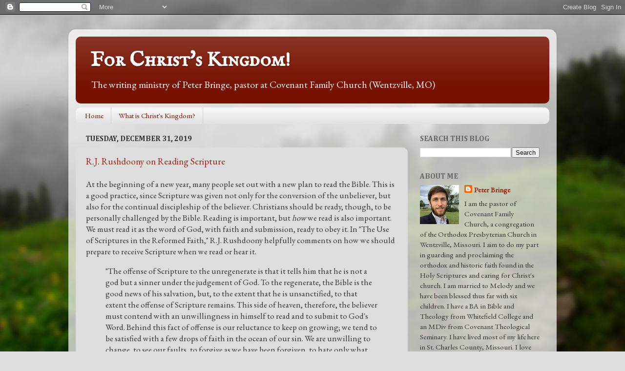

--- FILE ---
content_type: text/html; charset=UTF-8
request_url: https://www.forchristskingdom.com/2019/
body_size: 55439
content:
<!DOCTYPE html>
<html class='v2' dir='ltr' xmlns='http://www.w3.org/1999/xhtml' xmlns:b='http://www.google.com/2005/gml/b' xmlns:data='http://www.google.com/2005/gml/data' xmlns:expr='http://www.google.com/2005/gml/expr'>
<head>
<link href='https://www.blogger.com/static/v1/widgets/335934321-css_bundle_v2.css' rel='stylesheet' type='text/css'/>
<meta content='IE=EmulateIE7' http-equiv='X-UA-Compatible'/>
<meta content='width=1100' name='viewport'/>
<meta content='text/html; charset=UTF-8' http-equiv='Content-Type'/>
<meta content='blogger' name='generator'/>
<link href='https://www.forchristskingdom.com/favicon.ico' rel='icon' type='image/x-icon'/>
<link href='https://www.forchristskingdom.com/2019/' rel='canonical'/>
<link rel="alternate" type="application/atom+xml" title="For Christ&#39;s Kingdom! - Atom" href="https://www.forchristskingdom.com/feeds/posts/default" />
<link rel="alternate" type="application/rss+xml" title="For Christ&#39;s Kingdom! - RSS" href="https://www.forchristskingdom.com/feeds/posts/default?alt=rss" />
<link rel="service.post" type="application/atom+xml" title="For Christ&#39;s Kingdom! - Atom" href="https://www.blogger.com/feeds/3276867951288764737/posts/default" />
<!--Can't find substitution for tag [blog.ieCssRetrofitLinks]-->
<meta content='https://www.forchristskingdom.com/2019/' property='og:url'/>
<meta content='For Christ&#39;s Kingdom!' property='og:title'/>
<meta content='The writing ministry of Peter Bringe, pastor at Covenant Family Church (Wentzville, MO)' property='og:description'/>
<title>For Christ's Kingdom!: 2019</title>
<style type='text/css'>@font-face{font-family:'Cambria';font-style:normal;font-weight:700;font-display:swap;src:url(//fonts.gstatic.com/l/font?kit=GFDvWAB9jnWLT-HIIwkuu7V4NSY7WWA&skey=5202a3b6f5388b49&v=v18)format('woff2');unicode-range:U+0000-00FF,U+0131,U+0152-0153,U+02BB-02BC,U+02C6,U+02DA,U+02DC,U+0304,U+0308,U+0329,U+2000-206F,U+20AC,U+2122,U+2191,U+2193,U+2212,U+2215,U+FEFF,U+FFFD;}@font-face{font-family:'EB Garamond';font-style:normal;font-weight:400;font-display:swap;src:url(//fonts.gstatic.com/s/ebgaramond/v32/SlGDmQSNjdsmc35JDF1K5E55YMjF_7DPuGi-6_RkCY9_WamXgHlIbvw.woff2)format('woff2');unicode-range:U+0460-052F,U+1C80-1C8A,U+20B4,U+2DE0-2DFF,U+A640-A69F,U+FE2E-FE2F;}@font-face{font-family:'EB Garamond';font-style:normal;font-weight:400;font-display:swap;src:url(//fonts.gstatic.com/s/ebgaramond/v32/SlGDmQSNjdsmc35JDF1K5E55YMjF_7DPuGi-6_RkAI9_WamXgHlIbvw.woff2)format('woff2');unicode-range:U+0301,U+0400-045F,U+0490-0491,U+04B0-04B1,U+2116;}@font-face{font-family:'EB Garamond';font-style:normal;font-weight:400;font-display:swap;src:url(//fonts.gstatic.com/s/ebgaramond/v32/SlGDmQSNjdsmc35JDF1K5E55YMjF_7DPuGi-6_RkCI9_WamXgHlIbvw.woff2)format('woff2');unicode-range:U+1F00-1FFF;}@font-face{font-family:'EB Garamond';font-style:normal;font-weight:400;font-display:swap;src:url(//fonts.gstatic.com/s/ebgaramond/v32/SlGDmQSNjdsmc35JDF1K5E55YMjF_7DPuGi-6_RkB49_WamXgHlIbvw.woff2)format('woff2');unicode-range:U+0370-0377,U+037A-037F,U+0384-038A,U+038C,U+038E-03A1,U+03A3-03FF;}@font-face{font-family:'EB Garamond';font-style:normal;font-weight:400;font-display:swap;src:url(//fonts.gstatic.com/s/ebgaramond/v32/SlGDmQSNjdsmc35JDF1K5E55YMjF_7DPuGi-6_RkC49_WamXgHlIbvw.woff2)format('woff2');unicode-range:U+0102-0103,U+0110-0111,U+0128-0129,U+0168-0169,U+01A0-01A1,U+01AF-01B0,U+0300-0301,U+0303-0304,U+0308-0309,U+0323,U+0329,U+1EA0-1EF9,U+20AB;}@font-face{font-family:'EB Garamond';font-style:normal;font-weight:400;font-display:swap;src:url(//fonts.gstatic.com/s/ebgaramond/v32/SlGDmQSNjdsmc35JDF1K5E55YMjF_7DPuGi-6_RkCo9_WamXgHlIbvw.woff2)format('woff2');unicode-range:U+0100-02BA,U+02BD-02C5,U+02C7-02CC,U+02CE-02D7,U+02DD-02FF,U+0304,U+0308,U+0329,U+1D00-1DBF,U+1E00-1E9F,U+1EF2-1EFF,U+2020,U+20A0-20AB,U+20AD-20C0,U+2113,U+2C60-2C7F,U+A720-A7FF;}@font-face{font-family:'EB Garamond';font-style:normal;font-weight:400;font-display:swap;src:url(//fonts.gstatic.com/s/ebgaramond/v32/SlGDmQSNjdsmc35JDF1K5E55YMjF_7DPuGi-6_RkBI9_WamXgHlI.woff2)format('woff2');unicode-range:U+0000-00FF,U+0131,U+0152-0153,U+02BB-02BC,U+02C6,U+02DA,U+02DC,U+0304,U+0308,U+0329,U+2000-206F,U+20AC,U+2122,U+2191,U+2193,U+2212,U+2215,U+FEFF,U+FFFD;}@font-face{font-family:'IM Fell English SC';font-style:normal;font-weight:400;font-display:swap;src:url(//fonts.gstatic.com/s/imfellenglishsc/v16/a8IENpD3CDX-4zrWfr1VY879qFF05pZ7PIIPoUgxzQ.woff2)format('woff2');unicode-range:U+0000-00FF,U+0131,U+0152-0153,U+02BB-02BC,U+02C6,U+02DA,U+02DC,U+0304,U+0308,U+0329,U+2000-206F,U+20AC,U+2122,U+2191,U+2193,U+2212,U+2215,U+FEFF,U+FFFD;}</style>
<style id='page-skin-1' type='text/css'><!--
/*-----------------------------------------------
Blogger Template Style
Name:     Picture Window
Designer: Blogger
URL:      www.blogger.com
----------------------------------------------- */
/* Content
----------------------------------------------- */
body {
font: normal normal 17px EB Garamond;
color: #333333;
background: #dddddd url(//themes.googleusercontent.com/image?id=1fupio4xM9eVxyr-k5QC5RiCJlYR35r9dXsp63RKsKt64v33poi2MvnjkX_1MULBY8BsT) repeat-x fixed bottom center;
}
html body .region-inner {
min-width: 0;
max-width: 100%;
width: auto;
}
.content-outer {
font-size: 90%;
}
a:link {
text-decoration:none;
color: #992211;
}
a:visited {
text-decoration:none;
color: #771100;
}
a:hover {
text-decoration:underline;
color: #cc4411;
}
.content-outer {
background: transparent url(//www.blogblog.com/1kt/transparent/white80.png) repeat scroll top left;
-moz-border-radius: 15px;
-webkit-border-radius: 15px;
-goog-ms-border-radius: 15px;
border-radius: 15px;
-moz-box-shadow: 0 0 3px rgba(0, 0, 0, .15);
-webkit-box-shadow: 0 0 3px rgba(0, 0, 0, .15);
-goog-ms-box-shadow: 0 0 3px rgba(0, 0, 0, .15);
box-shadow: 0 0 3px rgba(0, 0, 0, .15);
margin: 30px auto;
}
.content-inner {
padding: 15px;
}
/* Header
----------------------------------------------- */
.header-outer {
background: #771100 url(//www.blogblog.com/1kt/transparent/header_gradient_shade.png) repeat-x scroll top left;
_background-image: none;
color: #ffffff;
-moz-border-radius: 10px;
-webkit-border-radius: 10px;
-goog-ms-border-radius: 10px;
border-radius: 10px;
}
.Header img, .Header #header-inner {
-moz-border-radius: 10px;
-webkit-border-radius: 10px;
-goog-ms-border-radius: 10px;
border-radius: 10px;
}
.header-inner .Header .titlewrapper,
.header-inner .Header .descriptionwrapper {
padding-left: 30px;
padding-right: 30px;
}
.Header h1 {
font: normal bold 42px IM Fell English SC;
text-shadow: 1px 1px 3px rgba(0, 0, 0, 0.3);
}
.Header h1 a {
color: #ffffff;
}
.Header .description {
font-size: 130%;
}
/* Tabs
----------------------------------------------- */
.tabs-inner {
margin: .5em 0 0;
padding: 0;
}
.tabs-inner .section {
margin: 0;
}
.tabs-inner .widget ul {
padding: 0;
background: #f5f5f5 url(//www.blogblog.com/1kt/transparent/tabs_gradient_shade.png) repeat scroll bottom;
-moz-border-radius: 10px;
-webkit-border-radius: 10px;
-goog-ms-border-radius: 10px;
border-radius: 10px;
}
.tabs-inner .widget li {
border: none;
}
.tabs-inner .widget li a {
display: inline-block;
padding: .5em 1em;
margin-right: 0;
color: #771100;
font: normal normal 15px EB Garamond;
-moz-border-radius: 0 0 0 0;
-webkit-border-top-left-radius: 0;
-webkit-border-top-right-radius: 0;
-goog-ms-border-radius: 0 0 0 0;
border-radius: 0 0 0 0;
background: transparent none no-repeat scroll top left;
border-right: 1px solid #cccccc;
}
.tabs-inner .widget li:first-child a {
padding-left: 1.25em;
-moz-border-radius-topleft: 10px;
-moz-border-radius-bottomleft: 10px;
-webkit-border-top-left-radius: 10px;
-webkit-border-bottom-left-radius: 10px;
-goog-ms-border-top-left-radius: 10px;
-goog-ms-border-bottom-left-radius: 10px;
border-top-left-radius: 10px;
border-bottom-left-radius: 10px;
}
.tabs-inner .widget li.selected a,
.tabs-inner .widget li a:hover {
position: relative;
z-index: 1;
background: #ffffff url(//www.blogblog.com/1kt/transparent/tabs_gradient_shade.png) repeat scroll bottom;
color: #000000;
-moz-box-shadow: 0 0 0 rgba(0, 0, 0, .15);
-webkit-box-shadow: 0 0 0 rgba(0, 0, 0, .15);
-goog-ms-box-shadow: 0 0 0 rgba(0, 0, 0, .15);
box-shadow: 0 0 0 rgba(0, 0, 0, .15);
}
/* Headings
----------------------------------------------- */
h2 {
font: normal bold 100% Cambria;
text-transform: uppercase;
color: #666666;
margin: .5em 0;
}
/* Main
----------------------------------------------- */
.main-outer {
background: transparent none repeat scroll top center;
-moz-border-radius: 0 0 0 0;
-webkit-border-top-left-radius: 0;
-webkit-border-top-right-radius: 0;
-webkit-border-bottom-left-radius: 0;
-webkit-border-bottom-right-radius: 0;
-goog-ms-border-radius: 0 0 0 0;
border-radius: 0 0 0 0;
-moz-box-shadow: 0 0 0 rgba(0, 0, 0, .15);
-webkit-box-shadow: 0 0 0 rgba(0, 0, 0, .15);
-goog-ms-box-shadow: 0 0 0 rgba(0, 0, 0, .15);
box-shadow: 0 0 0 rgba(0, 0, 0, .15);
}
.main-inner {
padding: 15px 5px 20px;
}
.main-inner .column-center-inner {
padding: 0 0;
}
.main-inner .column-left-inner {
padding-left: 0;
}
.main-inner .column-right-inner {
padding-right: 0;
}
/* Posts
----------------------------------------------- */
h3.post-title {
margin: 0;
font: normal normal 19px EB Garamond;
}
.comments h4 {
margin: 1em 0 0;
font: normal normal 19px EB Garamond;
}
.date-header span {
color: #333333;
}
.post-outer {
background-color: #dddddd;
border: solid 1px #dddddd;
-moz-border-radius: 10px;
-webkit-border-radius: 10px;
border-radius: 10px;
-goog-ms-border-radius: 10px;
padding: 15px 20px;
margin: 0 -20px 20px;
}
.post-body {
line-height: 1.4;
font-size: 110%;
position: relative;
}
.post-header {
margin: 0 0 1.5em;
color: #999999;
line-height: 1.6;
}
.post-footer {
margin: .5em 0 0;
color: #999999;
line-height: 1.6;
}
#blog-pager {
font-size: 140%
}
#comments .comment-author {
padding-top: 1.5em;
border-top: dashed 1px #ccc;
border-top: dashed 1px rgba(128, 128, 128, .5);
background-position: 0 1.5em;
}
#comments .comment-author:first-child {
padding-top: 0;
border-top: none;
}
.avatar-image-container {
margin: .2em 0 0;
}
/* Comments
----------------------------------------------- */
.comments .comments-content .icon.blog-author {
background-repeat: no-repeat;
background-image: url([data-uri]);
}
.comments .comments-content .loadmore a {
border-top: 1px solid #cc4411;
border-bottom: 1px solid #cc4411;
}
.comments .continue {
border-top: 2px solid #cc4411;
}
/* Widgets
----------------------------------------------- */
.widget ul, .widget #ArchiveList ul.flat {
padding: 0;
list-style: none;
}
.widget ul li, .widget #ArchiveList ul.flat li {
border-top: dashed 1px #ccc;
border-top: dashed 1px rgba(128, 128, 128, .5);
}
.widget ul li:first-child, .widget #ArchiveList ul.flat li:first-child {
border-top: none;
}
.widget .post-body ul {
list-style: disc;
}
.widget .post-body ul li {
border: none;
}
/* Footer
----------------------------------------------- */
.footer-outer {
color:#eeeeee;
background: transparent url(//www.blogblog.com/1kt/transparent/black50.png) repeat scroll top left;
-moz-border-radius: 10px 10px 10px 10px;
-webkit-border-top-left-radius: 10px;
-webkit-border-top-right-radius: 10px;
-webkit-border-bottom-left-radius: 10px;
-webkit-border-bottom-right-radius: 10px;
-goog-ms-border-radius: 10px 10px 10px 10px;
border-radius: 10px 10px 10px 10px;
-moz-box-shadow: 0 0 0 rgba(0, 0, 0, .15);
-webkit-box-shadow: 0 0 0 rgba(0, 0, 0, .15);
-goog-ms-box-shadow: 0 0 0 rgba(0, 0, 0, .15);
box-shadow: 0 0 0 rgba(0, 0, 0, .15);
}
.footer-inner {
padding: 10px 5px 20px;
}
.footer-outer a {
color: #ffffdd;
}
.footer-outer a:visited {
color: #cccc99;
}
.footer-outer a:hover {
color: #ffffff;
}
.footer-outer .widget h2 {
color: #bbbbbb;
}
/* Mobile
----------------------------------------------- */
html body.mobile {
height: auto;
}
html body.mobile {
min-height: 480px;
background-size: 100% auto;
}
.mobile .body-fauxcolumn-outer {
background: transparent none repeat scroll top left;
}
html .mobile .mobile-date-outer, html .mobile .blog-pager {
border-bottom: none;
background: transparent none repeat scroll top center;
margin-bottom: 10px;
}
.mobile .date-outer {
background: transparent none repeat scroll top center;
}
.mobile .header-outer, .mobile .main-outer,
.mobile .post-outer, .mobile .footer-outer {
-moz-border-radius: 0;
-webkit-border-radius: 0;
-goog-ms-border-radius: 0;
border-radius: 0;
}
.mobile .content-outer,
.mobile .main-outer,
.mobile .post-outer {
background: inherit;
border: none;
}
.mobile .content-outer {
font-size: 100%;
}
.mobile-link-button {
background-color: #992211;
}
.mobile-link-button a:link, .mobile-link-button a:visited {
color: #dddddd;
}
.mobile-index-contents {
color: #333333;
}
.mobile .tabs-inner .PageList .widget-content {
background: #ffffff url(//www.blogblog.com/1kt/transparent/tabs_gradient_shade.png) repeat scroll bottom;
color: #000000;
}
.mobile .tabs-inner .PageList .widget-content .pagelist-arrow {
border-left: 1px solid #cccccc;
}

--></style>
<style id='template-skin-1' type='text/css'><!--
body {
min-width: 1000px;
}
.content-outer, .content-fauxcolumn-outer, .region-inner {
min-width: 1000px;
max-width: 1000px;
_width: 1000px;
}
.main-inner .columns {
padding-left: 0px;
padding-right: 290px;
}
.main-inner .fauxcolumn-center-outer {
left: 0px;
right: 290px;
/* IE6 does not respect left and right together */
_width: expression(this.parentNode.offsetWidth -
parseInt("0px") -
parseInt("290px") + 'px');
}
.main-inner .fauxcolumn-left-outer {
width: 0px;
}
.main-inner .fauxcolumn-right-outer {
width: 290px;
}
.main-inner .column-left-outer {
width: 0px;
right: 100%;
margin-left: -0px;
}
.main-inner .column-right-outer {
width: 290px;
margin-right: -290px;
}
#layout {
min-width: 0;
}
#layout .content-outer {
min-width: 0;
width: 800px;
}
#layout .region-inner {
min-width: 0;
width: auto;
}
--></style>
<script type='text/javascript'>

  var _gaq = _gaq || [];
  _gaq.push(['_setAccount', 'UA-26649716-1']);
  _gaq.push(['_trackPageview']);

  (function() {
    var ga = document.createElement('script'); ga.type = 'text/javascript'; ga.async = true;
    ga.src = ('https:' == document.location.protocol ? 'https://ssl' : 'http://www') + '.google-analytics.com/ga.js';
    var s = document.getElementsByTagName('script')[0]; s.parentNode.insertBefore(ga, s);
  })();

</script>
<link href='https://www.blogger.com/dyn-css/authorization.css?targetBlogID=3276867951288764737&amp;zx=0e34e78b-63e0-42bf-8bf4-dfa107a68835' media='none' onload='if(media!=&#39;all&#39;)media=&#39;all&#39;' rel='stylesheet'/><noscript><link href='https://www.blogger.com/dyn-css/authorization.css?targetBlogID=3276867951288764737&amp;zx=0e34e78b-63e0-42bf-8bf4-dfa107a68835' rel='stylesheet'/></noscript>
<meta name='google-adsense-platform-account' content='ca-host-pub-1556223355139109'/>
<meta name='google-adsense-platform-domain' content='blogspot.com'/>

</head>
<body class='loading variant-shade'>
<div class='navbar section' id='navbar'><div class='widget Navbar' data-version='1' id='Navbar1'><script type="text/javascript">
    function setAttributeOnload(object, attribute, val) {
      if(window.addEventListener) {
        window.addEventListener('load',
          function(){ object[attribute] = val; }, false);
      } else {
        window.attachEvent('onload', function(){ object[attribute] = val; });
      }
    }
  </script>
<div id="navbar-iframe-container"></div>
<script type="text/javascript" src="https://apis.google.com/js/platform.js"></script>
<script type="text/javascript">
      gapi.load("gapi.iframes:gapi.iframes.style.bubble", function() {
        if (gapi.iframes && gapi.iframes.getContext) {
          gapi.iframes.getContext().openChild({
              url: 'https://www.blogger.com/navbar/3276867951288764737?origin\x3dhttps://www.forchristskingdom.com',
              where: document.getElementById("navbar-iframe-container"),
              id: "navbar-iframe"
          });
        }
      });
    </script><script type="text/javascript">
(function() {
var script = document.createElement('script');
script.type = 'text/javascript';
script.src = '//pagead2.googlesyndication.com/pagead/js/google_top_exp.js';
var head = document.getElementsByTagName('head')[0];
if (head) {
head.appendChild(script);
}})();
</script>
</div></div>
<div class='body-fauxcolumns'>
<div class='fauxcolumn-outer body-fauxcolumn-outer'>
<div class='cap-top'>
<div class='cap-left'></div>
<div class='cap-right'></div>
</div>
<div class='fauxborder-left'>
<div class='fauxborder-right'></div>
<div class='fauxcolumn-inner'>
</div>
</div>
<div class='cap-bottom'>
<div class='cap-left'></div>
<div class='cap-right'></div>
</div>
</div>
</div>
<div class='content'>
<div class='content-fauxcolumns'>
<div class='fauxcolumn-outer content-fauxcolumn-outer'>
<div class='cap-top'>
<div class='cap-left'></div>
<div class='cap-right'></div>
</div>
<div class='fauxborder-left'>
<div class='fauxborder-right'></div>
<div class='fauxcolumn-inner'>
</div>
</div>
<div class='cap-bottom'>
<div class='cap-left'></div>
<div class='cap-right'></div>
</div>
</div>
</div>
<div class='content-outer'>
<div class='content-cap-top cap-top'>
<div class='cap-left'></div>
<div class='cap-right'></div>
</div>
<div class='fauxborder-left content-fauxborder-left'>
<div class='fauxborder-right content-fauxborder-right'></div>
<div class='content-inner'>
<header>
<div class='header-outer'>
<div class='header-cap-top cap-top'>
<div class='cap-left'></div>
<div class='cap-right'></div>
</div>
<div class='fauxborder-left header-fauxborder-left'>
<div class='fauxborder-right header-fauxborder-right'></div>
<div class='region-inner header-inner'>
<div class='header section' id='header'><div class='widget Header' data-version='1' id='Header1'>
<div id='header-inner'>
<div class='titlewrapper'>
<h1 class='title'>
<a href='https://www.forchristskingdom.com/'>
For Christ's Kingdom!
</a>
</h1>
</div>
<div class='descriptionwrapper'>
<p class='description'><span>The writing ministry of Peter Bringe, pastor at Covenant Family Church (Wentzville, MO)</span></p>
</div>
</div>
</div></div>
</div>
</div>
<div class='header-cap-bottom cap-bottom'>
<div class='cap-left'></div>
<div class='cap-right'></div>
</div>
</div>
</header>
<div class='tabs-outer'>
<div class='tabs-cap-top cap-top'>
<div class='cap-left'></div>
<div class='cap-right'></div>
</div>
<div class='fauxborder-left tabs-fauxborder-left'>
<div class='fauxborder-right tabs-fauxborder-right'></div>
<div class='region-inner tabs-inner'>
<div class='tabs section' id='crosscol'><div class='widget PageList' data-version='1' id='PageList1'>
<h2>Pages</h2>
<div class='widget-content'>
<ul>
<li>
<a href='https://www.forchristskingdom.com/'>Home</a>
</li>
<li>
<a href='https://www.forchristskingdom.com/p/what-is-christs-kingdom.html'>What is Christ's Kingdom?</a>
</li>
</ul>
<div class='clear'></div>
</div>
</div></div>
<div class='tabs no-items section' id='crosscol-overflow'></div>
</div>
</div>
<div class='tabs-cap-bottom cap-bottom'>
<div class='cap-left'></div>
<div class='cap-right'></div>
</div>
</div>
<div class='main-outer'>
<div class='main-cap-top cap-top'>
<div class='cap-left'></div>
<div class='cap-right'></div>
</div>
<div class='fauxborder-left main-fauxborder-left'>
<div class='fauxborder-right main-fauxborder-right'></div>
<div class='region-inner main-inner'>
<div class='columns fauxcolumns'>
<div class='fauxcolumn-outer fauxcolumn-center-outer'>
<div class='cap-top'>
<div class='cap-left'></div>
<div class='cap-right'></div>
</div>
<div class='fauxborder-left'>
<div class='fauxborder-right'></div>
<div class='fauxcolumn-inner'>
</div>
</div>
<div class='cap-bottom'>
<div class='cap-left'></div>
<div class='cap-right'></div>
</div>
</div>
<div class='fauxcolumn-outer fauxcolumn-left-outer'>
<div class='cap-top'>
<div class='cap-left'></div>
<div class='cap-right'></div>
</div>
<div class='fauxborder-left'>
<div class='fauxborder-right'></div>
<div class='fauxcolumn-inner'>
</div>
</div>
<div class='cap-bottom'>
<div class='cap-left'></div>
<div class='cap-right'></div>
</div>
</div>
<div class='fauxcolumn-outer fauxcolumn-right-outer'>
<div class='cap-top'>
<div class='cap-left'></div>
<div class='cap-right'></div>
</div>
<div class='fauxborder-left'>
<div class='fauxborder-right'></div>
<div class='fauxcolumn-inner'>
</div>
</div>
<div class='cap-bottom'>
<div class='cap-left'></div>
<div class='cap-right'></div>
</div>
</div>
<!-- corrects IE6 width calculation -->
<div class='columns-inner'>
<div class='column-center-outer'>
<div class='column-center-inner'>
<div class='main section' id='main'><div class='widget Blog' data-version='1' id='Blog1'>
<div class='blog-posts hfeed'>

          <div class="date-outer">
        
<h2 class='date-header'><span>Tuesday, December 31, 2019</span></h2>

          <div class="date-posts">
        
<div class='post-outer'>
<div class='post hentry'>
<a name='494223440422801289'></a>
<h3 class='post-title entry-title'>
<a href='https://www.forchristskingdom.com/2019/12/rj-rushdoony-on-reading-scripture.html'>R.J. Rushdoony on Reading Scripture</a>
</h3>
<div class='post-header'>
<div class='post-header-line-1'></div>
</div>
<div class='post-body entry-content' id='post-body-494223440422801289'>
<div class="separator" style="clear: both; text-align: center;">
</div>
<div class="separator" style="clear: both; text-align: center;">
</div>
At the beginning of a new year, many people set out with a new plan to read the Bible. This is a good practice, since Scripture was given not only for the conversion of the unbeliever, but also for the continual discipleship of the believer. Christians should be ready, though, to be personally challenged by the Bible. Reading is important, but <i>how</i> we read is also important. We must read it as the word of God, with faith and submission, ready to obey it. In "The Use of Scriptures in the Reformed Faith," R.J. Rushdoony helpfully comments on how we should prepare to receive Scripture when we read or hear it.<br />
<blockquote class="tr_bq">
"The offense of Scripture to the unregenerate is that it tells him that he is not a god but a sinner under the judgement of God. To the regenerate, the Bible is the good news of his salvation, but, to the extent that he is unsanctified, to that extent the offense of Scripture remains. This side of heaven, therefore, the believer must contend with an unwillingness in himself to read and to submit to God's Word. Behind this fact of offense is our reluctance to keep on growing; we tend to be satisfied with a few drops of faith in the ocean of our sin. We are unwilling to change, to see our faults, to forgive as we have been forgiven, to hate only what God hates, and to love as we have been loved. Hence the necessity of Scripture: we need the open and sure Word of God as a corrective, a guide, and as commandment." (R.J. Rushdoony, <i>Faith and Action: The Collected Articles of R.J. Rushdoony</i>, p. 1160)</blockquote>
<div style='clear: both;'></div>
</div>
<div class='post-footer'>
<div class='post-footer-line post-footer-line-1'><span class='post-author vcard'>
Posted by
<span class='fn'>Peter Bringe</span>
</span>
<span class='post-timestamp'>
at
<a class='timestamp-link' href='https://www.forchristskingdom.com/2019/12/rj-rushdoony-on-reading-scripture.html' rel='bookmark' title='permanent link'><abbr class='published' title='2019-12-31T16:34:00-06:00'>4:34&#8239;PM</abbr></a>
</span>
<span class='post-comment-link'>
<a class='comment-link' href='https://www.blogger.com/comment/fullpage/post/3276867951288764737/494223440422801289' onclick=''>0
comments</a>
</span>
<span class='post-icons'>
<span class='item-control blog-admin pid-895695860'>
<a href='https://www.blogger.com/post-edit.g?blogID=3276867951288764737&postID=494223440422801289&from=pencil' title='Edit Post'>
<img alt='' class='icon-action' height='18' src='https://resources.blogblog.com/img/icon18_edit_allbkg.gif' width='18'/>
</a>
</span>
</span>
<div class='post-share-buttons goog-inline-block'>
<a class='goog-inline-block share-button sb-email' href='https://www.blogger.com/share-post.g?blogID=3276867951288764737&postID=494223440422801289&target=email' target='_blank' title='Email This'><span class='share-button-link-text'>Email This</span></a><a class='goog-inline-block share-button sb-blog' href='https://www.blogger.com/share-post.g?blogID=3276867951288764737&postID=494223440422801289&target=blog' onclick='window.open(this.href, "_blank", "height=270,width=475"); return false;' target='_blank' title='BlogThis!'><span class='share-button-link-text'>BlogThis!</span></a><a class='goog-inline-block share-button sb-twitter' href='https://www.blogger.com/share-post.g?blogID=3276867951288764737&postID=494223440422801289&target=twitter' target='_blank' title='Share to X'><span class='share-button-link-text'>Share to X</span></a><a class='goog-inline-block share-button sb-facebook' href='https://www.blogger.com/share-post.g?blogID=3276867951288764737&postID=494223440422801289&target=facebook' onclick='window.open(this.href, "_blank", "height=430,width=640"); return false;' target='_blank' title='Share to Facebook'><span class='share-button-link-text'>Share to Facebook</span></a><a class='goog-inline-block share-button sb-pinterest' href='https://www.blogger.com/share-post.g?blogID=3276867951288764737&postID=494223440422801289&target=pinterest' target='_blank' title='Share to Pinterest'><span class='share-button-link-text'>Share to Pinterest</span></a>
</div>
</div>
<div class='post-footer-line post-footer-line-2'><span class='post-labels'>
Labels:
<a href='https://www.forchristskingdom.com/search/label/Discipleship' rel='tag'>Discipleship</a>,
<a href='https://www.forchristskingdom.com/search/label/Quotes' rel='tag'>Quotes</a>
</span>
</div>
<div class='post-footer-line post-footer-line-3'><span class='post-location'>
</span>
</div>
</div>
</div>
</div>

          </div></div>
        

          <div class="date-outer">
        
<h2 class='date-header'><span>Sunday, December 29, 2019</span></h2>

          <div class="date-posts">
        
<div class='post-outer'>
<div class='post hentry'>
<a name='3944488338305983997'></a>
<h3 class='post-title entry-title'>
<a href='https://www.forchristskingdom.com/2019/12/guarding-against-falsehood-in-new-year.html'>Guarding Against Falsehood in the New Year</a>
</h3>
<div class='post-header'>
<div class='post-header-line-1'></div>
</div>
<div class='post-body entry-content' id='post-body-3944488338305983997'>
<div class="separator" style="clear: both; text-align: center;">
<a href="https://blogger.googleusercontent.com/img/b/R29vZ2xl/AVvXsEhTaCMAGdI1JBJDwRiG4LvuIz_qskC-Nbtq9T7E2Bi3f6SR5sQnKByq5MT1eawRR3Axtt79k-O-VZzMDM0XqUQTCKd20-VqktejhA0suQoif-oZLN7Mup_MXndIYgs74IzG2U4-DSAjIotQ/s1600/robin-worrall-FPt10LXK0cg-unsplash.jpg" imageanchor="1" style="margin-left: 1em; margin-right: 1em;"><img border="0" data-original-height="1067" data-original-width="1600" height="212" src="https://blogger.googleusercontent.com/img/b/R29vZ2xl/AVvXsEhTaCMAGdI1JBJDwRiG4LvuIz_qskC-Nbtq9T7E2Bi3f6SR5sQnKByq5MT1eawRR3Axtt79k-O-VZzMDM0XqUQTCKd20-VqktejhA0suQoif-oZLN7Mup_MXndIYgs74IzG2U4-DSAjIotQ/s640/robin-worrall-FPt10LXK0cg-unsplash.jpg" width="320" /></a></div>
<br />
"You shall not spread a false report.&#8221; (Exodus 23:1)<br />
<br />
Perhaps for the new year, we can commit to not sharing false, misleading, and fake news? Perhaps we can be proactive in this regard by fact-checking memes, quotes, and stories before sharing them, rather than depending on others to do that work for us?<br />
<br />
It is usually not difficult to get more information with the resources available online. Usually a brief internet search is all that is needed. And if you don&#8217;t have time to verify what you share on social media or in conversation, perhaps you should share less? And if you share something that is possibly true but not verified and without a source, then perhaps you can at least include a disclaimer to that effect?<br />
<br />
We and the news articles we share will continue to be fallible, but by proactively guarding against false reports, you will contribute to the well being of society and do good to &#8220;your neighbor, who dwells trustingly beside you&#8221; (Prov. 3:29). Preserving truth and honesty is a shared project. We are in this together. It both requires you to be discerning with the reports you read and hear, as well as discerning with the reports you share. It not only forbids slander rooted in malicious intent, but it also forbids negligence in the effort to guard against falsehood and preserve the good name of others.<br />
<br />
This year will be an election year, and if it is like the last one, it is sure to bring with it misinformation, falsehood, half-truths, misleading claims, and fake stories designed to provoke outrage. And this is in addition to the regular temptation to spread a false report. So be on your guard, love your neighbor, and take responsibility for your communications, remembering the ninth commandment, "You shall not bear false witness against your neighbor" (Ex. 20:16).<br />
<br />
"Q. 77. What is required in the ninth commandment?<br />
"A. The ninth commandment requireth the maintaining and promoting of truth between man and man, and of our own and our neighbor's good name, especially in witness bearing."<br />
(<i>Westminster Shorter Catechism</i>)<br />
<br />
<div style='clear: both;'></div>
</div>
<div class='post-footer'>
<div class='post-footer-line post-footer-line-1'><span class='post-author vcard'>
Posted by
<span class='fn'>Peter Bringe</span>
</span>
<span class='post-timestamp'>
at
<a class='timestamp-link' href='https://www.forchristskingdom.com/2019/12/guarding-against-falsehood-in-new-year.html' rel='bookmark' title='permanent link'><abbr class='published' title='2019-12-29T20:53:00-06:00'>8:53&#8239;PM</abbr></a>
</span>
<span class='post-comment-link'>
<a class='comment-link' href='https://www.blogger.com/comment/fullpage/post/3276867951288764737/3944488338305983997' onclick=''>0
comments</a>
</span>
<span class='post-icons'>
<span class='item-control blog-admin pid-895695860'>
<a href='https://www.blogger.com/post-edit.g?blogID=3276867951288764737&postID=3944488338305983997&from=pencil' title='Edit Post'>
<img alt='' class='icon-action' height='18' src='https://resources.blogblog.com/img/icon18_edit_allbkg.gif' width='18'/>
</a>
</span>
</span>
<div class='post-share-buttons goog-inline-block'>
<a class='goog-inline-block share-button sb-email' href='https://www.blogger.com/share-post.g?blogID=3276867951288764737&postID=3944488338305983997&target=email' target='_blank' title='Email This'><span class='share-button-link-text'>Email This</span></a><a class='goog-inline-block share-button sb-blog' href='https://www.blogger.com/share-post.g?blogID=3276867951288764737&postID=3944488338305983997&target=blog' onclick='window.open(this.href, "_blank", "height=270,width=475"); return false;' target='_blank' title='BlogThis!'><span class='share-button-link-text'>BlogThis!</span></a><a class='goog-inline-block share-button sb-twitter' href='https://www.blogger.com/share-post.g?blogID=3276867951288764737&postID=3944488338305983997&target=twitter' target='_blank' title='Share to X'><span class='share-button-link-text'>Share to X</span></a><a class='goog-inline-block share-button sb-facebook' href='https://www.blogger.com/share-post.g?blogID=3276867951288764737&postID=3944488338305983997&target=facebook' onclick='window.open(this.href, "_blank", "height=430,width=640"); return false;' target='_blank' title='Share to Facebook'><span class='share-button-link-text'>Share to Facebook</span></a><a class='goog-inline-block share-button sb-pinterest' href='https://www.blogger.com/share-post.g?blogID=3276867951288764737&postID=3944488338305983997&target=pinterest' target='_blank' title='Share to Pinterest'><span class='share-button-link-text'>Share to Pinterest</span></a>
</div>
</div>
<div class='post-footer-line post-footer-line-2'><span class='post-labels'>
Labels:
<a href='https://www.forchristskingdom.com/search/label/Culture' rel='tag'>Culture</a>
</span>
</div>
<div class='post-footer-line post-footer-line-3'><span class='post-location'>
</span>
</div>
</div>
</div>
</div>

          </div></div>
        

          <div class="date-outer">
        
<h2 class='date-header'><span>Monday, December 23, 2019</span></h2>

          <div class="date-posts">
        
<div class='post-outer'>
<div class='post hentry'>
<a name='8378799021035337025'></a>
<h3 class='post-title entry-title'>
<a href='https://www.forchristskingdom.com/2019/12/christmas-and-covenant.html'>Christmas and the Covenant </a>
</h3>
<div class='post-header'>
<div class='post-header-line-1'></div>
</div>
<div class='post-body entry-content' id='post-body-8378799021035337025'>
When we consider the birth of Jesus Christ at Christmas time, it is natural to wonder what it means and what practical significance it has for our lives. Preachers all over the world seek to answer this question as people gather in the hope to discover some deeper meaning behind their traditions and celebrations. And indeed, the incarnation of the Son of God gives preachers plenty of material - many things can be said about this pivotal event. <b>Today I want to make the point that&nbsp;to fully understand and properly respond to the birth of Jesus, you must understand how this birth is connected with God's covenant with his people</b>.<br />
<br />
<div class="separator" style="clear: both; text-align: center;">
</div>
<div class="separator" style="clear: both; text-align: center;">
<a href="https://blogger.googleusercontent.com/img/b/R29vZ2xl/AVvXsEhgFtU0itR7pDlEbAqZzX6b-F06P5OYEtbieEv2URboMTJ0JrThBGjqGXsu2CXxvhNiDoM3VVsonLMeI8cPVzXvPWNf6lWMW5tyAIvrVukrm9C1xV8tvGb-DGdBF_d7FNrpuV7rIPkzOHcQ/s1600/IMG_8153.PNG" imageanchor="1" style="clear: right; float: right; margin-bottom: 1em; margin-left: 1em;"><img border="0" data-original-height="1600" data-original-width="1600" height="320" src="https://blogger.googleusercontent.com/img/b/R29vZ2xl/AVvXsEhgFtU0itR7pDlEbAqZzX6b-F06P5OYEtbieEv2URboMTJ0JrThBGjqGXsu2CXxvhNiDoM3VVsonLMeI8cPVzXvPWNf6lWMW5tyAIvrVukrm9C1xV8tvGb-DGdBF_d7FNrpuV7rIPkzOHcQ/s640/IMG_8153.PNG" width="320" /></a></div>
The prophetic song of Zechariah the priest in Luke 1:67-79 places the birth of Jesus in this covenantal context. While the occasion for the song is the birth of his son John, the song (like John) is primarily focused on the coming of the Lord. And Zechariah states that <b>the incarnation of the Lord is an expression of "the mercy promised to our fathers" and "his holy covenant"</b> (Luke 1:72).<br />
<br />
<b>What is this covenant?</b> Zechariah says that in this covenant, made with Abraham and his offspring, God promised "to grant us that we, being delivered from the hand of our enemies, might serve him without fear, in holiness and righteousness before him all our days" (Luke 1:73-75). This is a summery of the covenant promises God gave to Abraham in Genesis 12, 15, 17, and 22.<br />
<br />
<b>God continued to renew this covenant with Abraham's descendants</b>, with Isaac (Gen. 26:2-5) and Jacob/Israel (Gen. 28:13-15). Most dramatically, God renewed this covenant with the children of Israel in the days of Moses. In those days, according to his covenant promise, God delivered Israel from the hand of their enemies (i.e. Pharaoh) so that they &nbsp;serve him without fear, in holiness and righteousness before him all their days (Exod. 4:22-23, 6:2-8, Deut. 7:7-11). This covenant was formally renewed with the children of Israel at Mount Sinai (20:1-17) and again in the promised land under Joshua at the beginning and end of the conquest (Joshua 8:30-35, 24:1-28).<br />
<br />
After Israel had settled down in the promised land, God continued to renew his covenant with them and made it clear that a greater fulfillment of this covenant would be brought about through the king of Israel, <b>specifically, through King David and his heirs</b> (2 Sam. 7, Ps. 72, 89, Is. 9:1-7). It would be through the line of David that would arise the promised one who would deliver God's people from their enemies and lead them in righteousness and peace, bringing all the nations under his blessed reign.<br />
<br />
A thousand years after King David, God had not forgotten his covenant, nor had his promised mercy come to an end. <b>In order to keep his holy covenant and to practice his promised mercy, God took on human nature and was born as the promised heir of David</b>. Just as God had visited his people in Egypt and delivered them from bondage (Gen. 50:24, Ex. 3:7-8, 16-17), so now God "visited and redeemed his people" (Luke 1:68). Just as God had delivered Israel from Egypt because of his covenant promise to their fathers, so now he delivered his people through the birth of Jesus for the same reason (Luke 1:72). God acted in the incarnation because of his oath to Abraham (Luke 1:73). And God had fulfilled this oath by raising up "a horn of salvation for us in the house of his servant David" (Luke 1:69), that is, a Davidic king who would powerfully save his people. This king would deliver them by giving them the forgiveness of their sins and by guiding their feet into the way of peace (Luke 1:77-79).<br />
<br />
<b>This means that Jesus was born to confirm the covenant</b>,&nbsp;to fulfill God's oath&nbsp;"to grant us that we, being delivered from the hand of our enemies, might serve him without fear, in holiness and righteousness before him all our days" (Luke 1:73-75). The birth of Jesus was the first act of the final battle against the ancient foe. Jesus came as an atonement for his people's sins so that he might transfer them from the domain of the evil one into the kingdom of God (Heb. 2:14-15, Col. 1:13). As John Milton wrote of Christ's nativity,<br />
<blockquote class="tr_bq">
&nbsp; &nbsp; "And then at last our bliss<br />
&nbsp; &nbsp; Full and perfect is,<br />
But now begins; for from this happy day<br />
&nbsp; &nbsp; The old dragon under ground<br />
&nbsp; &nbsp; In straiter limits bound,<br />
&nbsp; &nbsp; Not half so far casts his usurped sway,<br />
And wrath to see his kingdom fail,<br />
Swinges the scaly horror of his folded tail."</blockquote>
What does this mean for our part? How should we respond? My point is that if Jesus was born to confirm God's covenant, then we should respond by embracing this covenant and living accordingly. Jesus sets believers free from the dominion of sin and Satan, enabling them to keep covenant and grow in holiness.&nbsp;<b>The proper response to the Christmas story is, through faith in Christ, to cast aside our fearful bondage to the fallen world, our sinful passions, and the devil, and to serve God in holiness and righteousness before him all our days.</b><br />
<br />
<b>God sent redemption to earth to bring people into covenant with him.</b>&nbsp;Jesus was born to free all those who trust in him that they might walk in his ways in fellowship with him.&nbsp;Do not be as the generation who experienced the exodus but perished in the wilderness because they broke the covenant by rebelling against the Lord. Do not despise the work of the incarnation and turn back to bondage and death. Remember the works of the Lord, trust in his mercy and faithfulness, and follow the Lord as his loyal servants. Forsake the darkness, and walk in his light, for he will guide our feet into the way of peace.<br />
<br />
<div style='clear: both;'></div>
</div>
<div class='post-footer'>
<div class='post-footer-line post-footer-line-1'><span class='post-author vcard'>
Posted by
<span class='fn'>Peter Bringe</span>
</span>
<span class='post-timestamp'>
at
<a class='timestamp-link' href='https://www.forchristskingdom.com/2019/12/christmas-and-covenant.html' rel='bookmark' title='permanent link'><abbr class='published' title='2019-12-23T18:18:00-06:00'>6:18&#8239;PM</abbr></a>
</span>
<span class='post-comment-link'>
<a class='comment-link' href='https://www.blogger.com/comment/fullpage/post/3276867951288764737/8378799021035337025' onclick=''>0
comments</a>
</span>
<span class='post-icons'>
<span class='item-control blog-admin pid-895695860'>
<a href='https://www.blogger.com/post-edit.g?blogID=3276867951288764737&postID=8378799021035337025&from=pencil' title='Edit Post'>
<img alt='' class='icon-action' height='18' src='https://resources.blogblog.com/img/icon18_edit_allbkg.gif' width='18'/>
</a>
</span>
</span>
<div class='post-share-buttons goog-inline-block'>
<a class='goog-inline-block share-button sb-email' href='https://www.blogger.com/share-post.g?blogID=3276867951288764737&postID=8378799021035337025&target=email' target='_blank' title='Email This'><span class='share-button-link-text'>Email This</span></a><a class='goog-inline-block share-button sb-blog' href='https://www.blogger.com/share-post.g?blogID=3276867951288764737&postID=8378799021035337025&target=blog' onclick='window.open(this.href, "_blank", "height=270,width=475"); return false;' target='_blank' title='BlogThis!'><span class='share-button-link-text'>BlogThis!</span></a><a class='goog-inline-block share-button sb-twitter' href='https://www.blogger.com/share-post.g?blogID=3276867951288764737&postID=8378799021035337025&target=twitter' target='_blank' title='Share to X'><span class='share-button-link-text'>Share to X</span></a><a class='goog-inline-block share-button sb-facebook' href='https://www.blogger.com/share-post.g?blogID=3276867951288764737&postID=8378799021035337025&target=facebook' onclick='window.open(this.href, "_blank", "height=430,width=640"); return false;' target='_blank' title='Share to Facebook'><span class='share-button-link-text'>Share to Facebook</span></a><a class='goog-inline-block share-button sb-pinterest' href='https://www.blogger.com/share-post.g?blogID=3276867951288764737&postID=8378799021035337025&target=pinterest' target='_blank' title='Share to Pinterest'><span class='share-button-link-text'>Share to Pinterest</span></a>
</div>
</div>
<div class='post-footer-line post-footer-line-2'><span class='post-labels'>
Labels:
<a href='https://www.forchristskingdom.com/search/label/Covenant' rel='tag'>Covenant</a>
</span>
</div>
<div class='post-footer-line post-footer-line-3'><span class='post-location'>
</span>
</div>
</div>
</div>
</div>

          </div></div>
        

          <div class="date-outer">
        
<h2 class='date-header'><span>Sunday, December 22, 2019</span></h2>

          <div class="date-posts">
        
<div class='post-outer'>
<div class='post hentry'>
<a name='2094230336111209785'></a>
<h3 class='post-title entry-title'>
<a href='https://www.forchristskingdom.com/2019/12/the-beatitudes-persecuted-disciples.html'>The Beatitudes: Persecuted Disciples</a>
</h3>
<div class='post-header'>
<div class='post-header-line-1'></div>
</div>
<div class='post-body entry-content' id='post-body-2094230336111209785'>
&#8220;Blessed are those who are persecuted for righteousness' sake, for theirs is the kingdom of heaven. Blessed are you when others revile you and persecute you and utter all kinds of evil against you falsely on my account. Rejoice and be glad, for your reward is great in heaven, for so they persecuted the prophets who were before you.&#8221; (Matthew 5:10-12)<br />
<br />
What does this persecution look like? This is not any persecution, but persecution for righteousness&#8217;s sake and for Jesus&#8217; account. Mere persecution is not a sign that you are righteous. For persecution to be a sign of blessedness, it must be provoked by your righteousness or your connection to Jesus. Christians should not be like the soccer players who fake injuries to get the other side in trouble. You should pursue righteousness and faithfulness to Jesus, not victimhood. Leave it to others to provide the persecution - do not seek it as a goal.<br />
<br />
What does suffering for righteousness&#8217; or Jesus&#8217; sake look like? It is the suffering you receive because you refused to join others in doing evil or to give them your approval. It is the suffering you receive because you stood up for what is righteous by defending the rights of God and man. It is the suffering you receive because you shared the gospel. It is the suffering you received because you persisted in confessing and serving your Lord, or simply because you are known as a Christian.<br />
<br />
<span class="Apple-tab-span" style="white-space: pre;"></span>Persecution tests the quality of your righteousness and your faith in Jesus. If your righteousness and faith is merely done to gain the favor of man, then it will fade away when persecution arises. If your righteousness and faith is the true and heartfelt repentance described in these beatitudes that looks in hope to the promises of God, then it will remain steadfast amid trials.<br />
<br />
<span class="Apple-tab-span" style="white-space: pre;"></span>This persecution can be expressed in variety of ways: you may be insulted, ridiculed, or slandered (&#8220;revile you &#8230; utter all kinds of evil against you falsely&#8221;); you may be rejected, disliked, or discriminated against; you may be hurt, punished, jailed, or even killed.<br />
<br />
Why are those who are persecuted in this way blessed? They are blessed because the kingdom of heaven is theirs. This brings us back to the first beatitude, which includes the same blessing. The kingdom of heaven is the summary of all the other blessings. The disciples of Jesus have entered the kingdom of heaven and begun to enjoy its blessings. And Jesus goes on: rejoice and be glad! This is a matter of joy! Why? Because your reward is in heaven. This means that it is (1) from God, (2) eternal, (3) beyond this mortal life, and (4) incorruptible.<br />
<br />
<span class="Apple-tab-span" style="white-space: pre;"></span>Furthermore, you shall prove to be true heirs of the saints of old. This is the way they treated the prophets before you, this is the way they treated Jesus, this is the way they treated the apostles, this is the way they treated the martyrs, the Reformers, the Puritans, the Covenanters and Huguenots, the missionaries of more modern times, your brothers and sisters across the world today - indeed Christians of all eras. Some have been more notable in their suffering, but something we generally share in common with all the saints is rejection by men.<br />
<br />
How has your righteousness and faith in Jesus been tested by persecution? Do you remain faithful under trial? Is your commitment to righteousness and to Jesus such that it can bear the insults of the world?<br />
<br />
In the last beatitude we learned to pursue peace. In this beatitude we are reminded to seek after righteousness as well, even when it provokes persecution. Not only should you pursue righteousness, but also joy. Jesus tells the disciples, "rejoice and be glad!" Rejoice not in the pain of the suffering, but in the blessings that are yours and the fellowship in suffering that you share with your Master and your fellow disciples. Do all of this as disciples of Jesus, holding fast to Him through trials, temptations, and ridicule. And know that your reward far surpasses all the blessings that men may seek in this life. As Martin Luther&#8217;s hymn, &#8220;A Mighty Fortress is Our God,&#8221; concludes,<br />
<br />
&#8220;And take they our life,<br />
Goods, fame, child and wife,<br />
Let these all be gone,<br />
They yet have nothing won;<br />
The Kingdom ours remaineth.&#8221;<br />
<div>
<br /></div>
<div>
------------------------------------------------------------<br />
<br />
For prior posts in this series, see:<br />
1. "<a href="https://www.forchristskingdom.com/2019/12/the-beatitudes-introduction.html">The Beatitudes: Introduction</a>"<br />
2. "<a href="https://www.forchristskingdom.com/2019/12/the-beatitudes-poor-in-spirit.html">The Beatitudes: The Poor in Spirit</a>"<br />
3. "<a href="https://www.forchristskingdom.com/2019/12/the-beatitudes-those-who-mourn.html">The Beatitudes: Those Who Mourn</a>"<br />
<div>
4. "<a href="https://www.forchristskingdom.com/2019/12/the-beatitudes-meek.html">The Beatitudes: The Meek</a>"<br />
5. "<a href="https://www.forchristskingdom.com/2019/12/the-beatitudes-hungry-for-righteousness.html">The Beatitudes: Thirsting for Righteousness</a>"<br />
6. "<a href="https://www.forchristskingdom.com/2019/12/the-beatitudes-merciful.html">The Beatitudes: The Merciful</a>"<br />
7. "<a href="https://www.forchristskingdom.com/2019/12/the-beatitudes-pure-in-heart.html">The Beatitudes: The Pure in Heart</a>"<br />
8. "<a href="https://www.forchristskingdom.com/2019/12/the-beatitudes-peacemakers.html">The Beatitudes: The Peacemakers</a>"<br />
<br /></div>
</div>
<div style='clear: both;'></div>
</div>
<div class='post-footer'>
<div class='post-footer-line post-footer-line-1'><span class='post-author vcard'>
Posted by
<span class='fn'>Peter Bringe</span>
</span>
<span class='post-timestamp'>
at
<a class='timestamp-link' href='https://www.forchristskingdom.com/2019/12/the-beatitudes-persecuted-disciples.html' rel='bookmark' title='permanent link'><abbr class='published' title='2019-12-22T17:55:00-06:00'>5:55&#8239;PM</abbr></a>
</span>
<span class='post-comment-link'>
<a class='comment-link' href='https://www.blogger.com/comment/fullpage/post/3276867951288764737/2094230336111209785' onclick=''>0
comments</a>
</span>
<span class='post-icons'>
<span class='item-control blog-admin pid-895695860'>
<a href='https://www.blogger.com/post-edit.g?blogID=3276867951288764737&postID=2094230336111209785&from=pencil' title='Edit Post'>
<img alt='' class='icon-action' height='18' src='https://resources.blogblog.com/img/icon18_edit_allbkg.gif' width='18'/>
</a>
</span>
</span>
<div class='post-share-buttons goog-inline-block'>
<a class='goog-inline-block share-button sb-email' href='https://www.blogger.com/share-post.g?blogID=3276867951288764737&postID=2094230336111209785&target=email' target='_blank' title='Email This'><span class='share-button-link-text'>Email This</span></a><a class='goog-inline-block share-button sb-blog' href='https://www.blogger.com/share-post.g?blogID=3276867951288764737&postID=2094230336111209785&target=blog' onclick='window.open(this.href, "_blank", "height=270,width=475"); return false;' target='_blank' title='BlogThis!'><span class='share-button-link-text'>BlogThis!</span></a><a class='goog-inline-block share-button sb-twitter' href='https://www.blogger.com/share-post.g?blogID=3276867951288764737&postID=2094230336111209785&target=twitter' target='_blank' title='Share to X'><span class='share-button-link-text'>Share to X</span></a><a class='goog-inline-block share-button sb-facebook' href='https://www.blogger.com/share-post.g?blogID=3276867951288764737&postID=2094230336111209785&target=facebook' onclick='window.open(this.href, "_blank", "height=430,width=640"); return false;' target='_blank' title='Share to Facebook'><span class='share-button-link-text'>Share to Facebook</span></a><a class='goog-inline-block share-button sb-pinterest' href='https://www.blogger.com/share-post.g?blogID=3276867951288764737&postID=2094230336111209785&target=pinterest' target='_blank' title='Share to Pinterest'><span class='share-button-link-text'>Share to Pinterest</span></a>
</div>
</div>
<div class='post-footer-line post-footer-line-2'><span class='post-labels'>
Labels:
<a href='https://www.forchristskingdom.com/search/label/Matthew' rel='tag'>Matthew</a>,
<a href='https://www.forchristskingdom.com/search/label/the%20Beatitudes' rel='tag'>the Beatitudes</a>
</span>
</div>
<div class='post-footer-line post-footer-line-3'><span class='post-location'>
</span>
</div>
</div>
</div>
</div>

          </div></div>
        

          <div class="date-outer">
        
<h2 class='date-header'><span>Friday, December 20, 2019</span></h2>

          <div class="date-posts">
        
<div class='post-outer'>
<div class='post hentry'>
<a name='2958526363360031788'></a>
<h3 class='post-title entry-title'>
<a href='https://www.forchristskingdom.com/2019/12/the-beatitudes-peacemakers.html'>The Beatitudes: The Peacemakers</a>
</h3>
<div class='post-header'>
<div class='post-header-line-1'></div>
</div>
<div class='post-body entry-content' id='post-body-2958526363360031788'>
&#8220;Blessed are the peacemakers, for they shall be called sons of God.&#8221; (Matthew 5:9)<br />
<br />
Who are the peacemakers? Peacemakers are those who make peace. This can be broken down into four aspects. <i>First</i>, peacemakers have a peaceable disposition. <i>Second</i>, peacemakers do not cause strife with bitterness or malice (they are not "peace-breakers"). <i>Third</i>, peacemakers pursue reconciliation and harmony with others. <i>Fourth</i>, peacemakers pursue reconciliation and harmony between others.<br />
<br />
<span class="Apple-tab-span" style="white-space: pre;"></span>Peacemaker make peace by being patient, forgiving, generous, and just. They make peace by restraining the violent and unjust, by encouraging patience and generosity, by deescalating situations with gentle, fair, and careful words. They do not always avoid conflict (they are not "peace-fakers"), but when they engage in a conflict it is with the goal of peace and in a manner that fits that goal.<br />
<br />
<span class="Apple-tab-span" style="white-space: pre;"></span>Peace is a beautiful thing. As Thomas Watson (1620-1686) remarked, "It is not fairness of rooms that makes a house pleasant, but peaceableness of dispositions." A shabby house with peace is more beautiful than a fine house with discord and bitterness.<br />
<br />
<span class="Apple-tab-span" style="white-space: pre;"></span>Where there is no peace, the Spirit is not active, since peace is a fruit of the Spirit (Gal. 5:22). Where there is no peace, the kingdom of God is not present, since peace is of the essence of the kingdom (Rom. 14:17). Where there are no peacemakers, there are no disciples of Jesus.<br />
<br />
<span class="Apple-tab-span" style="white-space: pre;"></span>The world loves the idea of peace, but it does not know peace nor does it make peace. It is not enough to admire peace - they are blessed who make peace, not merely admire peace. The disciples of Jesus know peace with God, and are therefore able to share this peace with others.<br />
<br />
Why are peacemakers blessed? They are blessed because in this way they prove to be true sons of the God of peace. He is long-suffering, generous, forgiving, and on a mission of reconciliation, pursuing peace with His world (2 Cor. 5:19). The children of God are like Him by being peacemakers; the children of the devil are like him by being murderers, hating and being hated.<br />
<br />
<span class="Apple-tab-span" style="white-space: pre;"></span>God shows His grace by taking the disciples of Jesus as His children. He adopts them, giving them access, fatherly care, and an inheritance in His household. He begets them spiritually so that they begin to resemble Him.<br />
<br />
Consider then, whether you a peacemaker. Do you make peace? Do you words generally promote peace or initiate strife? Do you seek reconciliation with the brother who has offended you (Matt. 18:15) and the brother whom you have offended (Matt. 5:23-24)? Do you seek peace with all men (Rom 12:18), even your adversaries (Matt. 5:25)?<br />
<br />
Seek and pursue after peace. Do not treat it as a nice by-product, an accessory, but rather as a goal. Cultivate a peaceable disposition rooted in God&#8217;s grace. Put away bitterness and malice, and seek harmony and fellowship with your brother and your neighbor.<br />
<br />
Peace is a sign of God&#8217;s grace, of His kingdom come to earth, of His likeness being imprinted on yours. Blessed are you peacemakers, disciples of the Prince of peace, for you are children of God. He is your loving Father and He cares for you.<br />
<br />
------------------------------------------------------------<br />
<br />
For prior posts in this series, see:<br />
1. "<a href="https://www.forchristskingdom.com/2019/12/the-beatitudes-introduction.html">The Beatitudes: Introduction</a>"<br />
2. "<a href="https://www.forchristskingdom.com/2019/12/the-beatitudes-poor-in-spirit.html">The Beatitudes: The Poor in Spirit</a>"<br />
3. "<a href="https://www.forchristskingdom.com/2019/12/the-beatitudes-those-who-mourn.html">The Beatitudes: Those Who Mourn</a>"<br />
<div>
4. "<a href="https://www.forchristskingdom.com/2019/12/the-beatitudes-meek.html">The Beatitudes: The Meek</a>"<br />
5. "<a href="https://www.forchristskingdom.com/2019/12/the-beatitudes-hungry-for-righteousness.html">The Beatitudes: Thirsting for Righteousness</a>"<br />
6. "<a href="https://www.forchristskingdom.com/2019/12/the-beatitudes-merciful.html">The Beatitudes: The Merciful</a>"<br />
7. "<a href="https://www.forchristskingdom.com/2019/12/the-beatitudes-pure-in-heart.html">The Beatitudes: The Pure in Heart</a>"<br />
<br /></div>
<div style='clear: both;'></div>
</div>
<div class='post-footer'>
<div class='post-footer-line post-footer-line-1'><span class='post-author vcard'>
Posted by
<span class='fn'>Peter Bringe</span>
</span>
<span class='post-timestamp'>
at
<a class='timestamp-link' href='https://www.forchristskingdom.com/2019/12/the-beatitudes-peacemakers.html' rel='bookmark' title='permanent link'><abbr class='published' title='2019-12-20T11:01:00-06:00'>11:01&#8239;AM</abbr></a>
</span>
<span class='post-comment-link'>
<a class='comment-link' href='https://www.blogger.com/comment/fullpage/post/3276867951288764737/2958526363360031788' onclick=''>0
comments</a>
</span>
<span class='post-icons'>
<span class='item-control blog-admin pid-895695860'>
<a href='https://www.blogger.com/post-edit.g?blogID=3276867951288764737&postID=2958526363360031788&from=pencil' title='Edit Post'>
<img alt='' class='icon-action' height='18' src='https://resources.blogblog.com/img/icon18_edit_allbkg.gif' width='18'/>
</a>
</span>
</span>
<div class='post-share-buttons goog-inline-block'>
<a class='goog-inline-block share-button sb-email' href='https://www.blogger.com/share-post.g?blogID=3276867951288764737&postID=2958526363360031788&target=email' target='_blank' title='Email This'><span class='share-button-link-text'>Email This</span></a><a class='goog-inline-block share-button sb-blog' href='https://www.blogger.com/share-post.g?blogID=3276867951288764737&postID=2958526363360031788&target=blog' onclick='window.open(this.href, "_blank", "height=270,width=475"); return false;' target='_blank' title='BlogThis!'><span class='share-button-link-text'>BlogThis!</span></a><a class='goog-inline-block share-button sb-twitter' href='https://www.blogger.com/share-post.g?blogID=3276867951288764737&postID=2958526363360031788&target=twitter' target='_blank' title='Share to X'><span class='share-button-link-text'>Share to X</span></a><a class='goog-inline-block share-button sb-facebook' href='https://www.blogger.com/share-post.g?blogID=3276867951288764737&postID=2958526363360031788&target=facebook' onclick='window.open(this.href, "_blank", "height=430,width=640"); return false;' target='_blank' title='Share to Facebook'><span class='share-button-link-text'>Share to Facebook</span></a><a class='goog-inline-block share-button sb-pinterest' href='https://www.blogger.com/share-post.g?blogID=3276867951288764737&postID=2958526363360031788&target=pinterest' target='_blank' title='Share to Pinterest'><span class='share-button-link-text'>Share to Pinterest</span></a>
</div>
</div>
<div class='post-footer-line post-footer-line-2'><span class='post-labels'>
Labels:
<a href='https://www.forchristskingdom.com/search/label/Community' rel='tag'>Community</a>,
<a href='https://www.forchristskingdom.com/search/label/Matthew' rel='tag'>Matthew</a>,
<a href='https://www.forchristskingdom.com/search/label/the%20Beatitudes' rel='tag'>the Beatitudes</a>
</span>
</div>
<div class='post-footer-line post-footer-line-3'><span class='post-location'>
</span>
</div>
</div>
</div>
</div>

          </div></div>
        

          <div class="date-outer">
        
<h2 class='date-header'><span>Wednesday, December 18, 2019</span></h2>

          <div class="date-posts">
        
<div class='post-outer'>
<div class='post hentry'>
<a name='6311718920768973001'></a>
<h3 class='post-title entry-title'>
<a href='https://www.forchristskingdom.com/2019/12/the-beatitudes-pure-in-heart.html'>The Beatitudes: The Pure in Heart</a>
</h3>
<div class='post-header'>
<div class='post-header-line-1'></div>
</div>
<div class='post-body entry-content' id='post-body-6311718920768973001'>
&#8220;Blessed are the pure in heart, for they shall see God.&#8221; (Matthew 5:8)<br />
<br />
What does it mean to be pure in heart? Something that is pure is not diluted with impurities, but is genuine and true. This who are pure in heart are sincere and single-minded. This is what sets apart Jesus&#8217; path of discipleship from the way of the Pharisees. It demands righteousness in the heart, not merely in externals. There is a purity of heart that is possible for His disciples to attain in this life. Even though it is not a perfect purity, it is a purity which is comprehensive (the whole person), definitive (begun in conversion), and growing (growing throughout this life). The apostle Peter appealed to this purification as a past event with present consequences when he said,<br />
<blockquote class="tr_bq">
"<i>Having purified your souls by your obedience to the truth for a sincere brotherly love</i>, love one another earnestly from a pure heart, since you have been born again, not of perishable seed but of imperishable, through the living and abiding word of God&#8230;" (1 Peter 1:22-23).&nbsp;</blockquote>
Why are the pure in heart blessed? They are blessed because "they shall see God." They shall see God's glory and enjoy His favor. Those who are purified in this life shall see the Lord. As Hebrews 12:14 says, &#8220;Strive for peace with everyone, and for the holiness without which no one will see the Lord.&#8221;<br />
<br />
<span class="Apple-tab-span" style="white-space: pre;"></span>Even in this life, the pure in heart see God by faith. The saints are transformed by this revelation, as Paul says in 2 Corinthians 3:18, &#8220;And we all, with unveiled face, beholding the glory of the Lord, are being transformed into the same image from one degree of glory to another.&#8221; The vision of the Lord transforms us, making us shine with glory even as Moses&#8217; face shone with glory.<br />
<br />
<span class="Apple-tab-span" style="white-space: pre;"></span>The pure shall more immediately see God when He appears at the end of the age. As 1 John 3:2 says, &#8220;we know that when [God] appears we shall be like him, because we shall see him as he is.&#8221; They shall see God&#8217;s glory in Jesus Christ, as the apostles saw Him on the mountain at His transfiguration. &nbsp;The pure shall see God&#8217;s glory by gaining an overwhelming impression of His true glory, holiness, and love. And then we shall be perfectly purified, transformed according to His purity. No sin shall disrupt our satisfaction in God&#8217;s beautiful holiness and love.<br />
<br />
Are you pure in heart? Have you purified your heart through faith in the gospel? Have you been born again by the Spirit? Do not expect perfect purity, as if sin did not also dwell within. But have you turned to God without reserve, undergoing a change of heart, so that from the heart you hate sin, love God, and desire holiness?<br />
<br />
And as disciples of Jesus, pursue purity of heart. Strive after holiness in soul and body. Religion is not merely an external thing - it is especially a matter of the heart. Reform your actions, but also cultivate the affections and thoughts of the heart. Fight sin and impurity there. Pray for God&#8217;s mercy upon your heart, to give you a clean heart, a faithful heart, a pure heart.<br />
<br />
If you find this seed of purity begun in your heart, take heart, you are blessed. The seed of grace results in the flower of glory. You shall see God. You shall receive the blessed vision of God in all His glory. You shall enjoy eternal and unbroken communion with God. This communion is begun now - and how good this union is! Yet it shall be even more direct and overwhelming when faith gives way to sight.<br />
<div>
<br />
------------------------------------------------------------<br />
<br />
For prior posts in this series, see:<br />
1. "<a href="https://www.forchristskingdom.com/2019/12/the-beatitudes-introduction.html">The Beatitudes: Introduction</a>"<br />
2. "<a href="https://www.forchristskingdom.com/2019/12/the-beatitudes-poor-in-spirit.html">The Beatitudes: The Poor in Spirit</a>"<br />
3. "<a href="https://www.forchristskingdom.com/2019/12/the-beatitudes-those-who-mourn.html">The Beatitudes: Those Who Mourn</a>"<br />
<div>
4. "<a href="https://www.forchristskingdom.com/2019/12/the-beatitudes-meek.html">The Beatitudes: The Meek</a>"<br />
5. "<a href="https://www.forchristskingdom.com/2019/12/the-beatitudes-hungry-for-righteousness.html">The Beatitudes: Thirsting for Righteousness</a>"<br />
6. "<a href="https://www.forchristskingdom.com/2019/12/the-beatitudes-merciful.html">The Beatitudes: The Merciful</a>"&nbsp;</div>
</div>
<div style='clear: both;'></div>
</div>
<div class='post-footer'>
<div class='post-footer-line post-footer-line-1'><span class='post-author vcard'>
Posted by
<span class='fn'>Peter Bringe</span>
</span>
<span class='post-timestamp'>
at
<a class='timestamp-link' href='https://www.forchristskingdom.com/2019/12/the-beatitudes-pure-in-heart.html' rel='bookmark' title='permanent link'><abbr class='published' title='2019-12-18T19:13:00-06:00'>7:13&#8239;PM</abbr></a>
</span>
<span class='post-comment-link'>
<a class='comment-link' href='https://www.blogger.com/comment/fullpage/post/3276867951288764737/6311718920768973001' onclick=''>0
comments</a>
</span>
<span class='post-icons'>
<span class='item-control blog-admin pid-895695860'>
<a href='https://www.blogger.com/post-edit.g?blogID=3276867951288764737&postID=6311718920768973001&from=pencil' title='Edit Post'>
<img alt='' class='icon-action' height='18' src='https://resources.blogblog.com/img/icon18_edit_allbkg.gif' width='18'/>
</a>
</span>
</span>
<div class='post-share-buttons goog-inline-block'>
<a class='goog-inline-block share-button sb-email' href='https://www.blogger.com/share-post.g?blogID=3276867951288764737&postID=6311718920768973001&target=email' target='_blank' title='Email This'><span class='share-button-link-text'>Email This</span></a><a class='goog-inline-block share-button sb-blog' href='https://www.blogger.com/share-post.g?blogID=3276867951288764737&postID=6311718920768973001&target=blog' onclick='window.open(this.href, "_blank", "height=270,width=475"); return false;' target='_blank' title='BlogThis!'><span class='share-button-link-text'>BlogThis!</span></a><a class='goog-inline-block share-button sb-twitter' href='https://www.blogger.com/share-post.g?blogID=3276867951288764737&postID=6311718920768973001&target=twitter' target='_blank' title='Share to X'><span class='share-button-link-text'>Share to X</span></a><a class='goog-inline-block share-button sb-facebook' href='https://www.blogger.com/share-post.g?blogID=3276867951288764737&postID=6311718920768973001&target=facebook' onclick='window.open(this.href, "_blank", "height=430,width=640"); return false;' target='_blank' title='Share to Facebook'><span class='share-button-link-text'>Share to Facebook</span></a><a class='goog-inline-block share-button sb-pinterest' href='https://www.blogger.com/share-post.g?blogID=3276867951288764737&postID=6311718920768973001&target=pinterest' target='_blank' title='Share to Pinterest'><span class='share-button-link-text'>Share to Pinterest</span></a>
</div>
</div>
<div class='post-footer-line post-footer-line-2'><span class='post-labels'>
Labels:
<a href='https://www.forchristskingdom.com/search/label/Matthew' rel='tag'>Matthew</a>,
<a href='https://www.forchristskingdom.com/search/label/the%20Beatitudes' rel='tag'>the Beatitudes</a>
</span>
</div>
<div class='post-footer-line post-footer-line-3'><span class='post-location'>
</span>
</div>
</div>
</div>
</div>

          </div></div>
        

          <div class="date-outer">
        
<h2 class='date-header'><span>Tuesday, December 17, 2019</span></h2>

          <div class="date-posts">
        
<div class='post-outer'>
<div class='post hentry'>
<a name='3084730976626848150'></a>
<h3 class='post-title entry-title'>
<a href='https://www.forchristskingdom.com/2019/12/the-beatitudes-merciful.html'>The Beatitudes: The Merciful </a>
</h3>
<div class='post-header'>
<div class='post-header-line-1'></div>
</div>
<div class='post-body entry-content' id='post-body-3084730976626848150'>
<div class="separator" style="clear: both; text-align: center;">
</div>
<div style="text-align: right;">
</div>
&#8220;Blessed are the merciful, for they shall receive mercy.&#8221; (Matthew 5:7)<br />
<br />
What is it to be merciful? Thomas Watson (1620-1686) put it this way:<br />
<blockquote class="tr_bq">
&#8220;What is meant by mercifulness? I answer, it is a melting disposition whereby we lay to heart the miseries of others and are ready on all occasions to be instrumental for their good.&#8221;&nbsp;</blockquote>
Mercy involves sharing in the afflictions of other with sympathy and compassion. It is something that begins on the inside. The opposite of mercy is a hard heart. The blessed disciple is not the disciple who is detached from the world, who cares for himself by distancing himself from the suffering of others. The blessed disciple is the one who feels for others, who has compassion on others and desires to help them. It is provoked by the afflictions and needs of others in body and soul. This disposition results in action. It leads you to help others and forgive others. It leads to charitable giving, charitable opinions of others, care for the sick and injured, hospitality, encouraging words, and a helping hand.<br />
<br />
Consider the parable of the Good Samaritan (Luke 10:29-37). The priest and the Levite hardened their hearts, walking on the other side of the road. What made the good Samaritan different? When he saw the half dead man, he had compassion (v. 33) and then showed him mercy (v. 37) by caring for his wounds, bringing him to the inn, and giving money for his care. As Jesus said at the end of that parable: "You go, and do likewise."<br />
<br />
Why are the merciful blessed? They are blessed because "they shall receive mercy." Those who do not forgive, will not be forgiven (6:14-15). Those who have no mercy for their fellow disciples will be shown no mercy on the day of judgement (25:31-46). But those who forgive others and show mercy to others are those who will be forgiven and shown mercy by God. God will pardon them even in this life as soon as they turn to Christ with faith and repentance. God will show them His fatherly favor and compassion even now - providing for their needs, directing all things for their good, giving them strength and deliverance. He will also acquit them in the day of judgement, passing over their sins for Christ&#8217;s sake and praising and rewarding their good deeds, delivering them from all their misery.<br />
<br />
Are you merciful? Do you find yourself having compassion on those who suffer? Does this &#8220;melting disposition&#8221; motivate you to be helpful to them?<br />
<br />
In what ways can you be more merciful? As a disciple of Jesus, you ought to be merciful. Do not insulate yourself from the suffering of others, especially the suffering of your brothers and sisters in Christ. Call out to God for a more merciful heart. Let not your heart be hardened. Show mercy by encouraging the weak, evangelizing the lost, patiently correcting the wayward, forgiving one another, practicing hospitality and sharing your selves and stuff, giving charitably and helping those in need.<br />
<br />
If you are a merciful disciple, then take heart! Even if your acts of mercy seem small and pitiful, you shall be shown the great and marvelous mercy of God. Blessed are you, the merciful, for you will receive comfort in weakness, help in troubled times, deliverance from evil, and favor in the day of judgement.<br />
<br />
------------------------------------------------------------<br />
<br />
For prior posts in this series, see:<br />
1. "<a href="https://www.forchristskingdom.com/2019/12/the-beatitudes-introduction.html">The Beatitudes: Introduction</a>"<br />
2. "<a href="https://www.forchristskingdom.com/2019/12/the-beatitudes-poor-in-spirit.html">The Beatitudes: The Poor in Spirit</a>"<br />
3. "<a href="https://www.forchristskingdom.com/2019/12/the-beatitudes-those-who-mourn.html">The Beatitudes: Those Who Mourn</a>"<br />
<div>
4. "<a href="https://www.forchristskingdom.com/2019/12/the-beatitudes-meek.html">The Beatitudes: The Meek</a>"<br />
5. "<a href="https://www.forchristskingdom.com/2019/12/the-beatitudes-hungry-for-righteousness.html">The Beatitudes: Thirsting for Righteousness</a>"<br />
<br /></div>
<div style='clear: both;'></div>
</div>
<div class='post-footer'>
<div class='post-footer-line post-footer-line-1'><span class='post-author vcard'>
Posted by
<span class='fn'>Peter Bringe</span>
</span>
<span class='post-timestamp'>
at
<a class='timestamp-link' href='https://www.forchristskingdom.com/2019/12/the-beatitudes-merciful.html' rel='bookmark' title='permanent link'><abbr class='published' title='2019-12-17T10:57:00-06:00'>10:57&#8239;AM</abbr></a>
</span>
<span class='post-comment-link'>
<a class='comment-link' href='https://www.blogger.com/comment/fullpage/post/3276867951288764737/3084730976626848150' onclick=''>0
comments</a>
</span>
<span class='post-icons'>
<span class='item-control blog-admin pid-895695860'>
<a href='https://www.blogger.com/post-edit.g?blogID=3276867951288764737&postID=3084730976626848150&from=pencil' title='Edit Post'>
<img alt='' class='icon-action' height='18' src='https://resources.blogblog.com/img/icon18_edit_allbkg.gif' width='18'/>
</a>
</span>
</span>
<div class='post-share-buttons goog-inline-block'>
<a class='goog-inline-block share-button sb-email' href='https://www.blogger.com/share-post.g?blogID=3276867951288764737&postID=3084730976626848150&target=email' target='_blank' title='Email This'><span class='share-button-link-text'>Email This</span></a><a class='goog-inline-block share-button sb-blog' href='https://www.blogger.com/share-post.g?blogID=3276867951288764737&postID=3084730976626848150&target=blog' onclick='window.open(this.href, "_blank", "height=270,width=475"); return false;' target='_blank' title='BlogThis!'><span class='share-button-link-text'>BlogThis!</span></a><a class='goog-inline-block share-button sb-twitter' href='https://www.blogger.com/share-post.g?blogID=3276867951288764737&postID=3084730976626848150&target=twitter' target='_blank' title='Share to X'><span class='share-button-link-text'>Share to X</span></a><a class='goog-inline-block share-button sb-facebook' href='https://www.blogger.com/share-post.g?blogID=3276867951288764737&postID=3084730976626848150&target=facebook' onclick='window.open(this.href, "_blank", "height=430,width=640"); return false;' target='_blank' title='Share to Facebook'><span class='share-button-link-text'>Share to Facebook</span></a><a class='goog-inline-block share-button sb-pinterest' href='https://www.blogger.com/share-post.g?blogID=3276867951288764737&postID=3084730976626848150&target=pinterest' target='_blank' title='Share to Pinterest'><span class='share-button-link-text'>Share to Pinterest</span></a>
</div>
</div>
<div class='post-footer-line post-footer-line-2'><span class='post-labels'>
Labels:
<a href='https://www.forchristskingdom.com/search/label/Charity' rel='tag'>Charity</a>,
<a href='https://www.forchristskingdom.com/search/label/Matthew' rel='tag'>Matthew</a>,
<a href='https://www.forchristskingdom.com/search/label/the%20Beatitudes' rel='tag'>the Beatitudes</a>
</span>
</div>
<div class='post-footer-line post-footer-line-3'><span class='post-location'>
</span>
</div>
</div>
</div>
</div>

          </div></div>
        

          <div class="date-outer">
        
<h2 class='date-header'><span>Thursday, December 12, 2019</span></h2>

          <div class="date-posts">
        
<div class='post-outer'>
<div class='post hentry'>
<a name='1034516094900457181'></a>
<h3 class='post-title entry-title'>
<a href='https://www.forchristskingdom.com/2019/12/the-beatitudes-hungry-for-righteousness.html'>The Beatitudes: Thirsting for Righteousness </a>
</h3>
<div class='post-header'>
<div class='post-header-line-1'></div>
</div>
<div class='post-body entry-content' id='post-body-1034516094900457181'>
<div class="separator" style="clear: both; text-align: center;">
<a href="https://blogger.googleusercontent.com/img/b/R29vZ2xl/AVvXsEghPVWtBhwbE_G8c_0kGHh1lWB7EyegJTjXAQFGfw0OzVkAgXRbKZhHzQGrAfFUDmgdhp3R-SaSOFVRQsrJQkE719lVLay5sJS3MqPzrlaqOJegJtIhGzZAZQyqmiAtH6CWf7arhUd9p8_1/s1600/jana-sabeth-7b1W1mcwekw-unsplash.jpg" imageanchor="1" style="margin-left: 1em; margin-right: 1em;"><img border="0" data-original-height="1067" data-original-width="1600" height="213" src="https://blogger.googleusercontent.com/img/b/R29vZ2xl/AVvXsEghPVWtBhwbE_G8c_0kGHh1lWB7EyegJTjXAQFGfw0OzVkAgXRbKZhHzQGrAfFUDmgdhp3R-SaSOFVRQsrJQkE719lVLay5sJS3MqPzrlaqOJegJtIhGzZAZQyqmiAtH6CWf7arhUd9p8_1/s640/jana-sabeth-7b1W1mcwekw-unsplash.jpg" width="320" /></a></div>
<div class="separator" style="clear: both; text-align: center;">
<br /></div>
&#8220;Blessed are those who hunger and thirst for righteousness, for they shall be satisfied.&#8221; (Matthew 5:6)<br />
<br />
What is it to hunger and thirst for righteousness? Hunger and thirst are strong desires for food and water, things which are both needful and satisfying. Jesus is saying that His disciples will have a craving for righteousness. They will value righteousness like food and water. Righteousness will bring them satisfaction and delight.<br />
<br />
This hunger for righteousness includes our desire for a righteous status before God and our desire to see righteousness prevail in the world, but judging from the use of righteousness in the surrounding context (5:10, 20), it primarily refers to our desire to be righteous in heart and deed. This is part of repentance. Not only do you recognize your poverty (5:3) and mourn over your sins (5:4), but you turn to God and a desire for renewed obedience. Jesus had shown this hunger for righteousness in the temptation in the prior chapter when He told the devil that He would live not by bread alone, but by the words of God (4:4). In John 4:34, Jesus said His food was to do the will of the one who sent Him. In a similar way, the disciples of Jesus hunger and thirst to do the will of God and to be righteous in every respect. They treasure righteousness. They are attracted to righteousness. They crave righteousness.<br />
<br />
Why are they blessed? Usually we consider the full blessed, not the hungry and thirsty. But those who hunger and thirst for righteousness are blessed, because God shall satisfy them by giving them righteousness. God gives them Christ&#8217;s righteousness through faith, reckoning it as their own. God is putting all things to right, and will do so definitively at the end of the age. God is infusing Christ&#8217;s righteousness into His people, making them more righteous by their union with Christ. Our conformity to righteousness is imperfect in this life, but it shall be complete in the age to come, and we shall delight in "new heavens and a new earth in which righteousness dwells" (2 Peter 3:13). But woe to those who are full and satisfied now, who do not long for this perfect righteousness. Those who do not hunger and thirst for righteousness shall not be satisfied.<br />
<br />
Do you hunger and thirst for righteousness? I do not ask if are you righteous in everything you do, but I ask: do you desire righteousness? Do you seek after righteousness? Do you prize the righteousness of Christ, imputed to your account and infused into your being?<br />
<br />
May you hunger and thirst for righteousness, more and more! Having mourned for your sins, earnestly desire what is right and just. Love righteousness and delight in its beauty. Crave righteousness like food and drink, desiring to satisfy yourself with it. The craving may be frustrating, for you will not gain it all at once. But keep your eye on the goal. Seek it as a disciple of Christ, and you shall find it by grace.<br />
<br />
And if you hunger and thirst after righteousness with faith in Jesus, you are blessed, for you will be satisfied. Even now, you enjoy the righteousness of Christ and stand before God justified and accepted. Even now, that indestructible seed of righteousness has been implanted in you and is growing. One day, not sinful desire, not corruption, but pure righteousness shall be yours.<br />
<br />
<br />
------------------------------------------------------------<br />
<br />
For prior posts in this series, see:<br />
1. "<a href="https://www.forchristskingdom.com/2019/12/the-beatitudes-introduction.html">The Beatitudes: Introduction</a>"<br />
2. "<a href="https://www.forchristskingdom.com/2019/12/the-beatitudes-poor-in-spirit.html">The Beatitudes: The Poor in Spirit</a>"<br />
3. "<a href="https://www.forchristskingdom.com/2019/12/the-beatitudes-those-who-mourn.html">The Beatitudes: Those Who Mourn</a>"<br />
<div>
4. "<a href="https://www.forchristskingdom.com/2019/12/the-beatitudes-meek.html">The Beatitudes: The Meek</a>"&nbsp;</div>
<div style='clear: both;'></div>
</div>
<div class='post-footer'>
<div class='post-footer-line post-footer-line-1'><span class='post-author vcard'>
Posted by
<span class='fn'>Peter Bringe</span>
</span>
<span class='post-timestamp'>
at
<a class='timestamp-link' href='https://www.forchristskingdom.com/2019/12/the-beatitudes-hungry-for-righteousness.html' rel='bookmark' title='permanent link'><abbr class='published' title='2019-12-12T10:22:00-06:00'>10:22&#8239;AM</abbr></a>
</span>
<span class='post-comment-link'>
<a class='comment-link' href='https://www.blogger.com/comment/fullpage/post/3276867951288764737/1034516094900457181' onclick=''>0
comments</a>
</span>
<span class='post-icons'>
<span class='item-control blog-admin pid-895695860'>
<a href='https://www.blogger.com/post-edit.g?blogID=3276867951288764737&postID=1034516094900457181&from=pencil' title='Edit Post'>
<img alt='' class='icon-action' height='18' src='https://resources.blogblog.com/img/icon18_edit_allbkg.gif' width='18'/>
</a>
</span>
</span>
<div class='post-share-buttons goog-inline-block'>
<a class='goog-inline-block share-button sb-email' href='https://www.blogger.com/share-post.g?blogID=3276867951288764737&postID=1034516094900457181&target=email' target='_blank' title='Email This'><span class='share-button-link-text'>Email This</span></a><a class='goog-inline-block share-button sb-blog' href='https://www.blogger.com/share-post.g?blogID=3276867951288764737&postID=1034516094900457181&target=blog' onclick='window.open(this.href, "_blank", "height=270,width=475"); return false;' target='_blank' title='BlogThis!'><span class='share-button-link-text'>BlogThis!</span></a><a class='goog-inline-block share-button sb-twitter' href='https://www.blogger.com/share-post.g?blogID=3276867951288764737&postID=1034516094900457181&target=twitter' target='_blank' title='Share to X'><span class='share-button-link-text'>Share to X</span></a><a class='goog-inline-block share-button sb-facebook' href='https://www.blogger.com/share-post.g?blogID=3276867951288764737&postID=1034516094900457181&target=facebook' onclick='window.open(this.href, "_blank", "height=430,width=640"); return false;' target='_blank' title='Share to Facebook'><span class='share-button-link-text'>Share to Facebook</span></a><a class='goog-inline-block share-button sb-pinterest' href='https://www.blogger.com/share-post.g?blogID=3276867951288764737&postID=1034516094900457181&target=pinterest' target='_blank' title='Share to Pinterest'><span class='share-button-link-text'>Share to Pinterest</span></a>
</div>
</div>
<div class='post-footer-line post-footer-line-2'><span class='post-labels'>
Labels:
<a href='https://www.forchristskingdom.com/search/label/Matthew' rel='tag'>Matthew</a>,
<a href='https://www.forchristskingdom.com/search/label/the%20Beatitudes' rel='tag'>the Beatitudes</a>
</span>
</div>
<div class='post-footer-line post-footer-line-3'><span class='post-location'>
</span>
</div>
</div>
</div>
</div>

          </div></div>
        

          <div class="date-outer">
        
<h2 class='date-header'><span>Tuesday, December 10, 2019</span></h2>

          <div class="date-posts">
        
<div class='post-outer'>
<div class='post hentry'>
<a name='5852177461486659305'></a>
<h3 class='post-title entry-title'>
<a href='https://www.forchristskingdom.com/2019/12/the-beatitudes-meek.html'>The Beatitudes: The Meek</a>
</h3>
<div class='post-header'>
<div class='post-header-line-1'></div>
</div>
<div class='post-body entry-content' id='post-body-5852177461486659305'>
&#8220;Blessed are the meek, for they shall inherit the earth.&#8221; (Matthew 5:5)<br />
<br />
Who are the meek? The meek are not violent, grasping, cruel, or easily provoked. Instead, the meek are gentle, peaceable, restrained from giving evil for evil. Contrary to popular opinion, being meek is not the same as being hesitant and cowardly. The meek are self-controlled and patient, repaying evil with good. It is natural to be easily aggravated, to strike back, to assert yourself at the slightest injury. This may be natural in our fallen condition, but it is not good, and it is not the way of Christ&#8217;s disciples.<br />
<br />
Why are the meek blessed? The reason is that they shall inherit the earth. The world thinks the violent shall inherit the earth. You might feel that you cannot risk being meek and merciful. It is natural to think that it is necessary to aggressively assert yourself and grab what you can get, otherwise others will take advantage of you and you will loose everything. People like the idea of being meek, but they cannot risk it in a world of wolves. They think that in this world you have to claw your way to the top and snap at those who threaten you. But Jesus declared that the meek are blessed, for they are the true heirs of the earth.<br />
<br />
How do the meek inherit the earth? They inherit the earth now and in the age to come. <i>On the one hand</i>, the meek are gaining their inheritance now through spiritual conflict. Like Joshua, but in a spiritual manner, they are conquering the earth by the gospel of Christ. Like Israel, the meek do not gain their inheritance without a struggle, even though their gospel weapons can look as counterintuitive as the Israelites walking around Jericho. Yet they have "divine power to destroy strongholds" (2 Cor. 9:4). The meek advance not by violence and greed, but through the grace of God. And while they engage the struggle, God cares for their earthly needs (Matt. 6:33). <i>On the other hand</i>, believers look to that final day in which we shall inherit the earth, the "new heavens and a new earth in which righteousness dwells" (2 Peter 3:13). They look to the day when Christ shall return, raise them from the dead, purify the earth from sin and evil, and dwell there with His people (Ps. 37, Ps. 104:35, 1 Cor. 15:20-28, Rev. 20:11-21:8). Therefore they presently walk in their inheritance, knowing that this is their Father&#8217;s world which they shall one day fully possess. Abraham is a great example in this respect. He was meek, peaceable, not grasping, and knew by faith that the land he walked in was his inheritance.<br />
<br />
With this in mind, are you meek? Do you practice meekness toward your family, or friends, or co-workers? In other words, are you self-controlled, patient, and gentle? Where can you work on being more meek?<br />
<br />
Seek after meekness, for it is one mark of Jesus' disciples. His disciples learn, more and more, to be meek. They will learn to be self-controlled, humble, and peaceable. They will trust God to give them their inheritance rather than resorting to sinful practices to get what they want.<br />
<br />
And if you are meek, though the world may think you foolish, you are blessed. You are an heir of the earth if you are Christ's (1 Cor. 3:21-23). You do not hold your possessions uneasily as a trespasser in God's earth. You are in your Father&#8217;s world, and you shall remain forever. You await a sure and unfading inheritance. Though the wicked prosper for a time, their prosperity is deceptive. Your gain is real and eternal.<br />
<blockquote class="tr_bq">
"In just a little while, the wicked will be no more;<br />
&nbsp; &nbsp; &nbsp;though you look carefully at his place, he will not be there.<br />
But the meek shall inherit the land<br />
&nbsp; &nbsp; &nbsp;and delight themselves in abundant peace."<br />
(Psalm 37:10&#8211;11)</blockquote>
<br />
------------------------------------------------------------<br />
<br />
For prior posts in this series, see:<br />
1. "<a href="https://www.forchristskingdom.com/2019/12/the-beatitudes-introduction.html">The Beatitudes: Introduction</a>"<br />
2. "<a href="https://www.forchristskingdom.com/2019/12/the-beatitudes-poor-in-spirit.html">The Beatitudes: The Poor in Spirit</a>"<br />
3. "<a href="https://www.forchristskingdom.com/2019/12/the-beatitudes-those-who-mourn.html">The Beatitudes: Those Who Mourn</a>"<br />
<br />
<div style='clear: both;'></div>
</div>
<div class='post-footer'>
<div class='post-footer-line post-footer-line-1'><span class='post-author vcard'>
Posted by
<span class='fn'>Peter Bringe</span>
</span>
<span class='post-timestamp'>
at
<a class='timestamp-link' href='https://www.forchristskingdom.com/2019/12/the-beatitudes-meek.html' rel='bookmark' title='permanent link'><abbr class='published' title='2019-12-10T14:53:00-06:00'>2:53&#8239;PM</abbr></a>
</span>
<span class='post-comment-link'>
<a class='comment-link' href='https://www.blogger.com/comment/fullpage/post/3276867951288764737/5852177461486659305' onclick=''>0
comments</a>
</span>
<span class='post-icons'>
<span class='item-control blog-admin pid-895695860'>
<a href='https://www.blogger.com/post-edit.g?blogID=3276867951288764737&postID=5852177461486659305&from=pencil' title='Edit Post'>
<img alt='' class='icon-action' height='18' src='https://resources.blogblog.com/img/icon18_edit_allbkg.gif' width='18'/>
</a>
</span>
</span>
<div class='post-share-buttons goog-inline-block'>
<a class='goog-inline-block share-button sb-email' href='https://www.blogger.com/share-post.g?blogID=3276867951288764737&postID=5852177461486659305&target=email' target='_blank' title='Email This'><span class='share-button-link-text'>Email This</span></a><a class='goog-inline-block share-button sb-blog' href='https://www.blogger.com/share-post.g?blogID=3276867951288764737&postID=5852177461486659305&target=blog' onclick='window.open(this.href, "_blank", "height=270,width=475"); return false;' target='_blank' title='BlogThis!'><span class='share-button-link-text'>BlogThis!</span></a><a class='goog-inline-block share-button sb-twitter' href='https://www.blogger.com/share-post.g?blogID=3276867951288764737&postID=5852177461486659305&target=twitter' target='_blank' title='Share to X'><span class='share-button-link-text'>Share to X</span></a><a class='goog-inline-block share-button sb-facebook' href='https://www.blogger.com/share-post.g?blogID=3276867951288764737&postID=5852177461486659305&target=facebook' onclick='window.open(this.href, "_blank", "height=430,width=640"); return false;' target='_blank' title='Share to Facebook'><span class='share-button-link-text'>Share to Facebook</span></a><a class='goog-inline-block share-button sb-pinterest' href='https://www.blogger.com/share-post.g?blogID=3276867951288764737&postID=5852177461486659305&target=pinterest' target='_blank' title='Share to Pinterest'><span class='share-button-link-text'>Share to Pinterest</span></a>
</div>
</div>
<div class='post-footer-line post-footer-line-2'><span class='post-labels'>
Labels:
<a href='https://www.forchristskingdom.com/search/label/Eschatology' rel='tag'>Eschatology</a>,
<a href='https://www.forchristskingdom.com/search/label/Matthew' rel='tag'>Matthew</a>,
<a href='https://www.forchristskingdom.com/search/label/the%20Beatitudes' rel='tag'>the Beatitudes</a>
</span>
</div>
<div class='post-footer-line post-footer-line-3'><span class='post-location'>
</span>
</div>
</div>
</div>
</div>

          </div></div>
        

          <div class="date-outer">
        
<h2 class='date-header'><span>Saturday, December 7, 2019</span></h2>

          <div class="date-posts">
        
<div class='post-outer'>
<div class='post hentry'>
<a name='1976588076239751241'></a>
<h3 class='post-title entry-title'>
<a href='https://www.forchristskingdom.com/2019/12/the-beatitudes-those-who-mourn.html'>The Beatitudes: Those Who Mourn</a>
</h3>
<div class='post-header'>
<div class='post-header-line-1'></div>
</div>
<div class='post-body entry-content' id='post-body-1976588076239751241'>
&#8220;Blessed are those who mourn, for they shall be comforted.&#8221; (Matthew 5:4)<br />
<br />
Why do the disciples of Jesus mourn? They mourn for their sins, the sins of others, for evils, for unjust suffering they endure, for the suffering that others experience. Jesus mourned during His time on earth when He saw sin and death in His world. The blessed ones are not those who are above suffering and sadness, detached from this world. No, they are those who in this age mourn. They know the glory that was lost and miss it. They are appalled at the corruption in this world and in their hearts. And so they are sad.<br />
<br />
Why are they blessed? Mourning is not inherently a blessing, but the promised comfort is. It is those who now mourn that shall be comforted. They shall receive the glory that was lost. God will wipe away their tears and take away their pain and sorrow. They shall know everlasting joy in union with God. Even now they know the comfort of God's promises and His ongoing care. Even now they receive His comfort through His word and His people (see 2 Cor. 1:3-7). But those who do not mourn over their sins, who are gay and jolly now despite their sins and the evil of this world, they shall not find comfort in the time to come.<br />
<br />
Do you mourn? Have you been touched with sadness for your sins? Do they bring you sorrow? Does the corruption of this world bring you sorrow? Can you say with the Psalmist: &#8220;My eyes shed streams of tears, because people do not keep your law&#8221; (Psalm 119:136). Do you mourn over the sad condition of Christ&#8217;s church, its impurity, its disunity, its sins and errors, and the suffering it receives from its enemies? If you do not mourn, it is not for lack of things to mourn for.<br />
<br />
As disciples of Jesus, be those who mourn. Do not mourn without hope, and do not mourn greatly over the little things and little over the great things. Do you desire to be a better mourner? Then reflect on what is good and love it. Then turn your gaze to this present life and see where it falls short - the sin, the curse, the suffering, the disgrace. Do not harden your hearts.<br />
<br />
If you mourn in this way, then take heart - you are blessed. You shall be comforted. You shall know enduring, everlasting comfort. Even now, you shall begin to be comforted by God&#8217;s word and promise, by His presence and favor. Even now, you shall gain a foretaste of this comfort, and even the foretaste is more meaningful and substantial than the weak comfort of the apathetic and self-satisfied.<br />
<br />
<div style="text-align: left;">
--------------------------------------------------</div>
<br />
For prior posts in this series, see:<br />
1. "<a href="https://www.forchristskingdom.com/2019/12/the-beatitudes-introduction.html">The Beatitudes: Introduction</a>"<br />
2. "<a href="https://www.forchristskingdom.com/2019/12/the-beatitudes-poor-in-spirit.html">The Beatitudes: The Poor in Spirit</a>"<br />
<div>
<br /></div>
<div style='clear: both;'></div>
</div>
<div class='post-footer'>
<div class='post-footer-line post-footer-line-1'><span class='post-author vcard'>
Posted by
<span class='fn'>Peter Bringe</span>
</span>
<span class='post-timestamp'>
at
<a class='timestamp-link' href='https://www.forchristskingdom.com/2019/12/the-beatitudes-those-who-mourn.html' rel='bookmark' title='permanent link'><abbr class='published' title='2019-12-07T13:37:00-06:00'>1:37&#8239;PM</abbr></a>
</span>
<span class='post-comment-link'>
<a class='comment-link' href='https://www.blogger.com/comment/fullpage/post/3276867951288764737/1976588076239751241' onclick=''>0
comments</a>
</span>
<span class='post-icons'>
<span class='item-control blog-admin pid-895695860'>
<a href='https://www.blogger.com/post-edit.g?blogID=3276867951288764737&postID=1976588076239751241&from=pencil' title='Edit Post'>
<img alt='' class='icon-action' height='18' src='https://resources.blogblog.com/img/icon18_edit_allbkg.gif' width='18'/>
</a>
</span>
</span>
<div class='post-share-buttons goog-inline-block'>
<a class='goog-inline-block share-button sb-email' href='https://www.blogger.com/share-post.g?blogID=3276867951288764737&postID=1976588076239751241&target=email' target='_blank' title='Email This'><span class='share-button-link-text'>Email This</span></a><a class='goog-inline-block share-button sb-blog' href='https://www.blogger.com/share-post.g?blogID=3276867951288764737&postID=1976588076239751241&target=blog' onclick='window.open(this.href, "_blank", "height=270,width=475"); return false;' target='_blank' title='BlogThis!'><span class='share-button-link-text'>BlogThis!</span></a><a class='goog-inline-block share-button sb-twitter' href='https://www.blogger.com/share-post.g?blogID=3276867951288764737&postID=1976588076239751241&target=twitter' target='_blank' title='Share to X'><span class='share-button-link-text'>Share to X</span></a><a class='goog-inline-block share-button sb-facebook' href='https://www.blogger.com/share-post.g?blogID=3276867951288764737&postID=1976588076239751241&target=facebook' onclick='window.open(this.href, "_blank", "height=430,width=640"); return false;' target='_blank' title='Share to Facebook'><span class='share-button-link-text'>Share to Facebook</span></a><a class='goog-inline-block share-button sb-pinterest' href='https://www.blogger.com/share-post.g?blogID=3276867951288764737&postID=1976588076239751241&target=pinterest' target='_blank' title='Share to Pinterest'><span class='share-button-link-text'>Share to Pinterest</span></a>
</div>
</div>
<div class='post-footer-line post-footer-line-2'><span class='post-labels'>
Labels:
<a href='https://www.forchristskingdom.com/search/label/Matthew' rel='tag'>Matthew</a>,
<a href='https://www.forchristskingdom.com/search/label/the%20Beatitudes' rel='tag'>the Beatitudes</a>
</span>
</div>
<div class='post-footer-line post-footer-line-3'><span class='post-location'>
</span>
</div>
</div>
</div>
</div>

          </div></div>
        

          <div class="date-outer">
        
<h2 class='date-header'><span>Wednesday, December 4, 2019</span></h2>

          <div class="date-posts">
        
<div class='post-outer'>
<div class='post hentry'>
<a name='5579244422231145984'></a>
<h3 class='post-title entry-title'>
<a href='https://www.forchristskingdom.com/2019/12/the-beatitudes-poor-in-spirit.html'>The Beatitudes: The Poor in Spirit</a>
</h3>
<div class='post-header'>
<div class='post-header-line-1'></div>
</div>
<div class='post-body entry-content' id='post-body-5579244422231145984'>
&#8220;Blessed are the poor in spirit, for theirs is the kingdom of heaven.&#8221; (Matthew 5:3)<br />
<br />
<table cellpadding="0" cellspacing="0" class="tr-caption-container" style="float: right; margin-left: 1em; text-align: right;"><tbody>
<tr><td style="text-align: center;"><a href="https://blogger.googleusercontent.com/img/b/R29vZ2xl/AVvXsEgIbr8GxLXp35dScZrrSS46Q3vxnDEVaZSIRISp4K548nvpf4tXRcvL2T2RZ-NA-1n7nfae9_7czyVyydFUmVEGSfD-gGCmJz2rDpUGSLMoqTmxDKgYdMkk869Q2EFlVFfrxz8ghPK7CZB7/s1600/2048px-Rembrandt_Harmensz_van_Rijn_-_Return_of_the_Prodigal_Son_-_Google_Art_Project.jpg" imageanchor="1" style="clear: right; margin-bottom: 1em; margin-left: auto; margin-right: auto;"><img border="0" data-original-height="1600" data-original-width="1227" height="320" src="https://blogger.googleusercontent.com/img/b/R29vZ2xl/AVvXsEgIbr8GxLXp35dScZrrSS46Q3vxnDEVaZSIRISp4K548nvpf4tXRcvL2T2RZ-NA-1n7nfae9_7czyVyydFUmVEGSfD-gGCmJz2rDpUGSLMoqTmxDKgYdMkk869Q2EFlVFfrxz8ghPK7CZB7/s320/2048px-Rembrandt_Harmensz_van_Rijn_-_Return_of_the_Prodigal_Son_-_Google_Art_Project.jpg" width="243" /></a></td></tr>
<tr><td class="tr-caption" style="text-align: center;">"Return of the Prodigal Son" by&nbsp;Rembrandt</td></tr>
</tbody></table>
Who are the poor in spirit? The poor are lowly, afflicted, and in need. The poor in spirit are this way, but not externally in wealth or class, but in spirit. The poor in spirit are inwardly afflicted over their sins, they are humble before God and man, and they beg for God&#8217;s mercy, knowing their need. Those who follow Christ see themselves as poor in spirit, dependent upon God&#8217;s grace. They have an attitude of humility and gratitude.<br />
<br />
Why are the poor in spirit blessed? Because this is how one receives the kingdom of heaven, with repentant humility and grateful trust. As Jesus said in Luke 18:17, "Truly, I say to you, whoever does not receive the kingdom of God like a child shall not enter it." The kingdom of heaven does not belong to the self-satisfied, the self-confident, or the proud. It belongs to the childlike, the penitent, the grateful. The kingdom of heaven belongs to beggars of mercy. Though they may look afflicted and lowly, yet they are blessed citizens of the heavenly realm.<br />
<br />
So consider: are you poor in spirit? Do you realize your poverty? Do you prize Jesus like a poor man prizes his daily bread? Do you realize why He is so needful?<br />
<br />
Set aside your self-sufficiency and be poor in spirit. Continue to subdue your pride and cultivate a penitent spirit. As Martin Luther said in the first of his ninety-five theses, "When our Lord and Master Jesus Christ said, 'Repent' (Mt 4:17), he willed the entire life of believers to be one of repentance." On his deathbed, the final words of Luther also reflected this beatitude: &#8220;We are beggars. It is true.&#8221; May that be your attitude toward Jesus - come to His word as beggars, come to His Supper as beggars, come to prayer as beggars. He exalts the lowly and will not turn away the one who comes to Him broken and needy.<br />
<br />
If you are poor in spirit, take heart - you are blessed! Yours is the kingdom of heaven! Blessed are you who have been struck with the holiness of God and have humbled yourself before Him! Blessed are you who realize your need and turn to Christ and the riches of His grace! You have entered the heavenly kingdom, the realm of God&#8217;s blessings.<br />
<div>
<br />
---------------------------<br />
<br />
For the first post in this series, see: "<a href="https://www.forchristskingdom.com/2019/12/the-beatitudes-introduction.html">The Beatitudes: Introduction</a>"<br />
<br /></div>
<div style='clear: both;'></div>
</div>
<div class='post-footer'>
<div class='post-footer-line post-footer-line-1'><span class='post-author vcard'>
Posted by
<span class='fn'>Peter Bringe</span>
</span>
<span class='post-timestamp'>
at
<a class='timestamp-link' href='https://www.forchristskingdom.com/2019/12/the-beatitudes-poor-in-spirit.html' rel='bookmark' title='permanent link'><abbr class='published' title='2019-12-04T18:52:00-06:00'>6:52&#8239;PM</abbr></a>
</span>
<span class='post-comment-link'>
<a class='comment-link' href='https://www.blogger.com/comment/fullpage/post/3276867951288764737/5579244422231145984' onclick=''>0
comments</a>
</span>
<span class='post-icons'>
<span class='item-control blog-admin pid-895695860'>
<a href='https://www.blogger.com/post-edit.g?blogID=3276867951288764737&postID=5579244422231145984&from=pencil' title='Edit Post'>
<img alt='' class='icon-action' height='18' src='https://resources.blogblog.com/img/icon18_edit_allbkg.gif' width='18'/>
</a>
</span>
</span>
<div class='post-share-buttons goog-inline-block'>
<a class='goog-inline-block share-button sb-email' href='https://www.blogger.com/share-post.g?blogID=3276867951288764737&postID=5579244422231145984&target=email' target='_blank' title='Email This'><span class='share-button-link-text'>Email This</span></a><a class='goog-inline-block share-button sb-blog' href='https://www.blogger.com/share-post.g?blogID=3276867951288764737&postID=5579244422231145984&target=blog' onclick='window.open(this.href, "_blank", "height=270,width=475"); return false;' target='_blank' title='BlogThis!'><span class='share-button-link-text'>BlogThis!</span></a><a class='goog-inline-block share-button sb-twitter' href='https://www.blogger.com/share-post.g?blogID=3276867951288764737&postID=5579244422231145984&target=twitter' target='_blank' title='Share to X'><span class='share-button-link-text'>Share to X</span></a><a class='goog-inline-block share-button sb-facebook' href='https://www.blogger.com/share-post.g?blogID=3276867951288764737&postID=5579244422231145984&target=facebook' onclick='window.open(this.href, "_blank", "height=430,width=640"); return false;' target='_blank' title='Share to Facebook'><span class='share-button-link-text'>Share to Facebook</span></a><a class='goog-inline-block share-button sb-pinterest' href='https://www.blogger.com/share-post.g?blogID=3276867951288764737&postID=5579244422231145984&target=pinterest' target='_blank' title='Share to Pinterest'><span class='share-button-link-text'>Share to Pinterest</span></a>
</div>
</div>
<div class='post-footer-line post-footer-line-2'><span class='post-labels'>
</span>
</div>
<div class='post-footer-line post-footer-line-3'><span class='post-location'>
</span>
</div>
</div>
</div>
</div>

          </div></div>
        

          <div class="date-outer">
        
<h2 class='date-header'><span>Tuesday, December 3, 2019</span></h2>

          <div class="date-posts">
        
<div class='post-outer'>
<div class='post hentry'>
<a name='6473841375343168202'></a>
<h3 class='post-title entry-title'>
<a href='https://www.forchristskingdom.com/2019/12/the-beatitudes-introduction.html'>The Beatitudes: Introduction</a>
</h3>
<div class='post-header'>
<div class='post-header-line-1'></div>
</div>
<div class='post-body entry-content' id='post-body-6473841375343168202'>
Over the next several weeks, I will be posting a series on the Beatitudes as they are recorded in the Gospel according to Matthew (5:1-12). Here I want to make some general observations about the Beatitudes. They read as follows:<br />
<br />
"Seeing the crowds, he went up on the mountain, and when he sat down, his disciples came to him. And he opened his mouth and taught them, saying:<br />
<blockquote class="tr_bq">
'Blessed are the poor in spirit, for theirs is the kingdom of heaven.<br />
Blessed are those who mourn, for they shall be comforted.<br />
Blessed are the meek, for they shall inherit the earth.<br />
Blessed are those who hunger and thirst for righteousness, for they shall be satisfied.<br />
Blessed are the merciful, for they shall receive mercy.<br />
Blessed are the pure in heart, for they shall see God.<br />
Blessed are the peacemakers, for they shall be called sons of God.<br />
Blessed are those who are persecuted for righteousness' sake, for theirs is the kingdom of heaven. Blessed are you when others revile you and persecute you and utter all kinds of evil against you falsely on my account. Rejoice and be glad, for your reward is great in heaven, for so they persecuted the prophets who were before you.'"</blockquote>
<b>1. The Beatitudes are descriptions of Jesus' disciples</b>. It is the disciples of Jesus who are the primary audience of this teaching: "his disciples came to him." He had begun calling His disciples in chapter 4, telling them to follow Him, and now they begin to learn what it means to follow Jesus. <i>He is not giving principles of generic morality which you can plug in to any religion</i>. He is talking about those who follow Jesus (4:19), who suffer for His name&#8217;s sake (5:11), who will be judged by Jesus on the basis of their relationship with Jesus (7:21-27).<br />
<span class="Apple-tab-span" style="white-space: pre;"> </span><br />
<b>2. Jesus says these things on a mountain</b>. We are not sure what mountain this is - it could be a reference to the Galilean hills - but obviously the identity of the mountain is not the point. The point is that Jesus was on a mountain. In this way, He was like Moses at Mount Sinai. Both of them delivered from a mountain the words of the covenant that define our relationship with God. God's covenant includes promises of blessings to covenant-keepers (Deut. 28:1-14), and in the Sermon on the Mount we find this especially in the Beatitudes. The covenant also includes the promise of curses on those who forsake the covenant (Deut. 28:15-68), and we find this especially at the end of the Sermon on the Mount in 7:15-27.<br />
<br />
<b>3. This is not a normal description of the good life.</b> The world seeks after the good life and argues about the way it is to be found. Is it found by fulfilling your desires now, enjoying this world to the max? Or is it found by the suppression of your desires, resigning yourself to your fate?<br />
<br />
Jesus taught that the blessed life is found, not by following some technique, but by participating in the kingdom of heaven. The blessedness of this kingdom does not come all at once. It does not fulfill your desires, neither does it suppress them, but directs them to an increasing and eternal fulfillment. It is a kingdom of hope. It looks to the blessings that come from the God who is in heaven, blessings which begin now and culminate in the age to come.<br />
<br />
And one comes to enjoy this blessedness in an unexpected way - it comes through the hard road of discipleship. To enjoy the blessings of the kingdom, you must repent of your sins and turn to Christ. The Beatitudes are an explanation of Jesus' basic proclamation from the previous chapter: &#8220;Repent, for the kingdom of heaven is at hand&#8221; (4:17). Each of the initial descriptions (e.g. the poor in spirit, those who mourn, the meek, etc.) are variations on repentance. And as is made clear by the identical reference to the kingdom in the first and last beatitudes, each of the blessings listed in the other beatitudes are variations on what it is to participate in the kingdom of heaven.<br />
<div>
<br /></div>
<div style='clear: both;'></div>
</div>
<div class='post-footer'>
<div class='post-footer-line post-footer-line-1'><span class='post-author vcard'>
Posted by
<span class='fn'>Peter Bringe</span>
</span>
<span class='post-timestamp'>
at
<a class='timestamp-link' href='https://www.forchristskingdom.com/2019/12/the-beatitudes-introduction.html' rel='bookmark' title='permanent link'><abbr class='published' title='2019-12-03T14:11:00-06:00'>2:11&#8239;PM</abbr></a>
</span>
<span class='post-comment-link'>
<a class='comment-link' href='https://www.blogger.com/comment/fullpage/post/3276867951288764737/6473841375343168202' onclick=''>0
comments</a>
</span>
<span class='post-icons'>
<span class='item-control blog-admin pid-895695860'>
<a href='https://www.blogger.com/post-edit.g?blogID=3276867951288764737&postID=6473841375343168202&from=pencil' title='Edit Post'>
<img alt='' class='icon-action' height='18' src='https://resources.blogblog.com/img/icon18_edit_allbkg.gif' width='18'/>
</a>
</span>
</span>
<div class='post-share-buttons goog-inline-block'>
<a class='goog-inline-block share-button sb-email' href='https://www.blogger.com/share-post.g?blogID=3276867951288764737&postID=6473841375343168202&target=email' target='_blank' title='Email This'><span class='share-button-link-text'>Email This</span></a><a class='goog-inline-block share-button sb-blog' href='https://www.blogger.com/share-post.g?blogID=3276867951288764737&postID=6473841375343168202&target=blog' onclick='window.open(this.href, "_blank", "height=270,width=475"); return false;' target='_blank' title='BlogThis!'><span class='share-button-link-text'>BlogThis!</span></a><a class='goog-inline-block share-button sb-twitter' href='https://www.blogger.com/share-post.g?blogID=3276867951288764737&postID=6473841375343168202&target=twitter' target='_blank' title='Share to X'><span class='share-button-link-text'>Share to X</span></a><a class='goog-inline-block share-button sb-facebook' href='https://www.blogger.com/share-post.g?blogID=3276867951288764737&postID=6473841375343168202&target=facebook' onclick='window.open(this.href, "_blank", "height=430,width=640"); return false;' target='_blank' title='Share to Facebook'><span class='share-button-link-text'>Share to Facebook</span></a><a class='goog-inline-block share-button sb-pinterest' href='https://www.blogger.com/share-post.g?blogID=3276867951288764737&postID=6473841375343168202&target=pinterest' target='_blank' title='Share to Pinterest'><span class='share-button-link-text'>Share to Pinterest</span></a>
</div>
</div>
<div class='post-footer-line post-footer-line-2'><span class='post-labels'>
Labels:
<a href='https://www.forchristskingdom.com/search/label/Christ%27s%20Kingdom' rel='tag'>Christ&#39;s Kingdom</a>,
<a href='https://www.forchristskingdom.com/search/label/Matthew' rel='tag'>Matthew</a>,
<a href='https://www.forchristskingdom.com/search/label/the%20Beatitudes' rel='tag'>the Beatitudes</a>
</span>
</div>
<div class='post-footer-line post-footer-line-3'><span class='post-location'>
</span>
</div>
</div>
</div>
</div>

          </div></div>
        

          <div class="date-outer">
        
<h2 class='date-header'><span>Monday, November 25, 2019</span></h2>

          <div class="date-posts">
        
<div class='post-outer'>
<div class='post hentry'>
<a name='5561415197212719829'></a>
<h3 class='post-title entry-title'>
<a href='https://www.forchristskingdom.com/2019/11/sexual-desire-and-marriage.html'>Sexual Desire and Marriage </a>
</h3>
<div class='post-header'>
<div class='post-header-line-1'></div>
</div>
<div class='post-body entry-content' id='post-body-5561415197212719829'>
Last Sunday I preached on Jesus words about murder and adultery, recorded in Matthew 5:21-30. You can listen to the sermon <a href="https://www.sermonaudio.com/sermoninfo.asp?SID=11251923323656">at this link</a>. In that passage, Jesus notes that not only is the external act of adultery forbidden, but adulterous desire is also forbidden. This accords with the similar prohibition in the tenth commandment: "you shall not covet your neighbor's wife" (Exod. 20:17). In my sermon, I quoted the following passage from John Murray's book, <i>Principles of Conduct</i>, and I thought I would post it here as well.<br />
<blockquote class="tr_bq">
&#8220;The line of demarcation between virtue and vice is not a chasm but a razor&#8217;s edge. Sex desire is not wrong and Jesus does not say so. To cast any aspersion on sex desire is to impugn the integrity of the Creator and of his creation. Furthermore, it is not wrong to desire to satisfy sex desire and impulse in the way God has ordained. Indeed, sex desire is one of the considerations which induce men and women to marry. The Scripture fully recognizes the propriety of that motive and commends marriage as the honorable and necessary outlet for sex impulse. What is wrong is the earliest and most rudimentary desire to satisfy the impulse to the sex act outside the estate of matrimony. It is not wrong to desire the sex act with the person who may be contemplated as spouse if and when the estate of matrimony will have been entered upon with him or her. But the desire for the sex act outside that divinely instituted and strictly guarded sanctuary which God has reserved for the man and his wife alone is wrong; and it is from this fountain of desire that proceed all the evils by which the sanctity of sex is desecrated.&#8221;</blockquote>
<div style='clear: both;'></div>
</div>
<div class='post-footer'>
<div class='post-footer-line post-footer-line-1'><span class='post-author vcard'>
Posted by
<span class='fn'>Peter Bringe</span>
</span>
<span class='post-timestamp'>
at
<a class='timestamp-link' href='https://www.forchristskingdom.com/2019/11/sexual-desire-and-marriage.html' rel='bookmark' title='permanent link'><abbr class='published' title='2019-11-25T21:21:00-06:00'>9:21&#8239;PM</abbr></a>
</span>
<span class='post-comment-link'>
<a class='comment-link' href='https://www.blogger.com/comment/fullpage/post/3276867951288764737/5561415197212719829' onclick=''>0
comments</a>
</span>
<span class='post-icons'>
<span class='item-control blog-admin pid-895695860'>
<a href='https://www.blogger.com/post-edit.g?blogID=3276867951288764737&postID=5561415197212719829&from=pencil' title='Edit Post'>
<img alt='' class='icon-action' height='18' src='https://resources.blogblog.com/img/icon18_edit_allbkg.gif' width='18'/>
</a>
</span>
</span>
<div class='post-share-buttons goog-inline-block'>
<a class='goog-inline-block share-button sb-email' href='https://www.blogger.com/share-post.g?blogID=3276867951288764737&postID=5561415197212719829&target=email' target='_blank' title='Email This'><span class='share-button-link-text'>Email This</span></a><a class='goog-inline-block share-button sb-blog' href='https://www.blogger.com/share-post.g?blogID=3276867951288764737&postID=5561415197212719829&target=blog' onclick='window.open(this.href, "_blank", "height=270,width=475"); return false;' target='_blank' title='BlogThis!'><span class='share-button-link-text'>BlogThis!</span></a><a class='goog-inline-block share-button sb-twitter' href='https://www.blogger.com/share-post.g?blogID=3276867951288764737&postID=5561415197212719829&target=twitter' target='_blank' title='Share to X'><span class='share-button-link-text'>Share to X</span></a><a class='goog-inline-block share-button sb-facebook' href='https://www.blogger.com/share-post.g?blogID=3276867951288764737&postID=5561415197212719829&target=facebook' onclick='window.open(this.href, "_blank", "height=430,width=640"); return false;' target='_blank' title='Share to Facebook'><span class='share-button-link-text'>Share to Facebook</span></a><a class='goog-inline-block share-button sb-pinterest' href='https://www.blogger.com/share-post.g?blogID=3276867951288764737&postID=5561415197212719829&target=pinterest' target='_blank' title='Share to Pinterest'><span class='share-button-link-text'>Share to Pinterest</span></a>
</div>
</div>
<div class='post-footer-line post-footer-line-2'><span class='post-labels'>
Labels:
<a href='https://www.forchristskingdom.com/search/label/Quotes' rel='tag'>Quotes</a>,
<a href='https://www.forchristskingdom.com/search/label/Sexual%20Ethics' rel='tag'>Sexual Ethics</a>
</span>
</div>
<div class='post-footer-line post-footer-line-3'><span class='post-location'>
</span>
</div>
</div>
</div>
</div>

          </div></div>
        

          <div class="date-outer">
        
<h2 class='date-header'><span>Thursday, November 14, 2019</span></h2>

          <div class="date-posts">
        
<div class='post-outer'>
<div class='post hentry'>
<a name='2405357082447762734'></a>
<h3 class='post-title entry-title'>
<a href='https://www.forchristskingdom.com/2019/11/john-calvin-on-old-and-new-covenants.html'>John Calvin on the Old and New Covenants </a>
</h3>
<div class='post-header'>
<div class='post-header-line-1'></div>
</div>
<div class='post-body entry-content' id='post-body-2405357082447762734'>
<div class="separator" style="clear: both; text-align: center;">
<a href="https://blogger.googleusercontent.com/img/b/R29vZ2xl/AVvXsEjrqtuaJ-JLTO7ogm4YDZCgr4-DIziN7zMoEwfdjchhlfjWCUrLZjMVV3EuajDdfYfxcRamlb2xP19rSvujXJY6HmEB1f4cACYqB0gfPIYjR7jiVuOly5uQCicHoblULKLYrFBT84b_JvTq/s1600/MCC-31320_Portret_van_Johannes_Calvijn_%25281509-1564%2529-uitsnede.jpg" imageanchor="1" style="clear: left; float: left; margin-bottom: 1em; margin-right: 1em;"><img border="0" data-original-height="399" data-original-width="285" height="200" src="https://blogger.googleusercontent.com/img/b/R29vZ2xl/AVvXsEjrqtuaJ-JLTO7ogm4YDZCgr4-DIziN7zMoEwfdjchhlfjWCUrLZjMVV3EuajDdfYfxcRamlb2xP19rSvujXJY6HmEB1f4cACYqB0gfPIYjR7jiVuOly5uQCicHoblULKLYrFBT84b_JvTq/s640/MCC-31320_Portret_van_Johannes_Calvijn_%25281509-1564%2529-uitsnede.jpg" width="141" /></a></div>
There is one covenant that God has made to reestablish fellowship with sinful humanity, revealed in first in the old covenant (Old Testament) and then in the new covenant (New Testament). There is one people of God throughout history, bound to Him and to each other by this covenant. Christ did not come to abolish the old covenant. He came to bring it to fulfillment in a permanent form, based on His redemptive work, with greater spiritual power and new ceremonies that more clearly exhibit what the old covenant ceremonies pointed to: Christ. <a href="https://www.ligonier.org/blog/theologian-ages-john-calvin/">John Calvin</a> remarked on this continuity between the old and new covenants, and the abiding authority of the Old Testament law, in his commentary on the Gospels.<br />
<br />
<i>"Do not think that I have come to abolish the Law or the Prophets; I have not come to abolish them but to fulfill them." (Matthew 5:17)</i><br />
<div>
<blockquote class="tr_bq">
"God had, indeed, promised a new covenant at the coming of Christ; but had, at the same time, showed, that it would not be different from the first, but that, on the contrary, its design was, to give a perpetual sanction to the covenant, which he had made from the beginning, with his own people.<br />
<blockquote class="tr_bq">
'I will write my law, (says he,) in their hearts,<br />
and I will remember their iniquities no more.'<br />
(Jeremiah 31:33, 34)</blockquote>
By these words he is so far from departing from the former covenant, that, on the contrary, he declares, that it will be confirmed and ratified, when it shall be succeeded by the new. This is also the meaning of Christ&#8217;s words, when he says, that he came to fulfill the law: for he actually fulfilled it, by quickening, with his Spirit, the dead letter, and then exhibiting, in reality, what had hitherto appeared only in figures.&nbsp;</blockquote>
<blockquote class="tr_bq">
With respect to doctrine, we must not imagine that the coming of Christ has freed us from the authority of the law: for it is the eternal rule of a devout and holy life, and must, therefore, be as unchangeable, as the justice of God, which it embraced, is constant and uniform. With respect to ceremonies, there is some appearance of a change having taken place; but it was only the use of them that was abolished, for their meaning was more fully confirmed. The coming of Christ has taken nothing away even from ceremonies, but, on the contrary, confirms them by exhibiting the truth of shadows: for, when we see their full effect, we acknowledge that they are not vain or useless. Let us therefore learn to maintain inviolable this sacred tie between the law and the Gospel, which many improperly attempt to break. For it contributes not a little to confirm the authority of the Gospel, when we learn, that it is nothing else than a fulfillment of the law; so that both, with one consent, declare God to be their Author." (<a href="https://ccel.org/ccel/calvin/calcom31/calcom31.ix.xliii.html#fnf_ix.xliii-p4.1">source</a>)</blockquote>
</div>
<div style='clear: both;'></div>
</div>
<div class='post-footer'>
<div class='post-footer-line post-footer-line-1'><span class='post-author vcard'>
Posted by
<span class='fn'>Peter Bringe</span>
</span>
<span class='post-timestamp'>
at
<a class='timestamp-link' href='https://www.forchristskingdom.com/2019/11/john-calvin-on-old-and-new-covenants.html' rel='bookmark' title='permanent link'><abbr class='published' title='2019-11-14T09:04:00-06:00'>9:04&#8239;AM</abbr></a>
</span>
<span class='post-comment-link'>
<a class='comment-link' href='https://www.blogger.com/comment/fullpage/post/3276867951288764737/2405357082447762734' onclick=''>0
comments</a>
</span>
<span class='post-icons'>
<span class='item-control blog-admin pid-895695860'>
<a href='https://www.blogger.com/post-edit.g?blogID=3276867951288764737&postID=2405357082447762734&from=pencil' title='Edit Post'>
<img alt='' class='icon-action' height='18' src='https://resources.blogblog.com/img/icon18_edit_allbkg.gif' width='18'/>
</a>
</span>
</span>
<div class='post-share-buttons goog-inline-block'>
<a class='goog-inline-block share-button sb-email' href='https://www.blogger.com/share-post.g?blogID=3276867951288764737&postID=2405357082447762734&target=email' target='_blank' title='Email This'><span class='share-button-link-text'>Email This</span></a><a class='goog-inline-block share-button sb-blog' href='https://www.blogger.com/share-post.g?blogID=3276867951288764737&postID=2405357082447762734&target=blog' onclick='window.open(this.href, "_blank", "height=270,width=475"); return false;' target='_blank' title='BlogThis!'><span class='share-button-link-text'>BlogThis!</span></a><a class='goog-inline-block share-button sb-twitter' href='https://www.blogger.com/share-post.g?blogID=3276867951288764737&postID=2405357082447762734&target=twitter' target='_blank' title='Share to X'><span class='share-button-link-text'>Share to X</span></a><a class='goog-inline-block share-button sb-facebook' href='https://www.blogger.com/share-post.g?blogID=3276867951288764737&postID=2405357082447762734&target=facebook' onclick='window.open(this.href, "_blank", "height=430,width=640"); return false;' target='_blank' title='Share to Facebook'><span class='share-button-link-text'>Share to Facebook</span></a><a class='goog-inline-block share-button sb-pinterest' href='https://www.blogger.com/share-post.g?blogID=3276867951288764737&postID=2405357082447762734&target=pinterest' target='_blank' title='Share to Pinterest'><span class='share-button-link-text'>Share to Pinterest</span></a>
</div>
</div>
<div class='post-footer-line post-footer-line-2'><span class='post-labels'>
Labels:
<a href='https://www.forchristskingdom.com/search/label/Covenant' rel='tag'>Covenant</a>,
<a href='https://www.forchristskingdom.com/search/label/John%20Calvin' rel='tag'>John Calvin</a>,
<a href='https://www.forchristskingdom.com/search/label/Quotes' rel='tag'>Quotes</a>
</span>
</div>
<div class='post-footer-line post-footer-line-3'><span class='post-location'>
</span>
</div>
</div>
</div>
</div>

          </div></div>
        

          <div class="date-outer">
        
<h2 class='date-header'><span>Tuesday, November 12, 2019</span></h2>

          <div class="date-posts">
        
<div class='post-outer'>
<div class='post hentry'>
<a name='8826692949753249240'></a>
<h3 class='post-title entry-title'>
<a href='https://www.forchristskingdom.com/2019/11/the-westminster-assembly-on-dating-and.html'>The Westminster Assembly on Dating and Courtship </a>
</h3>
<div class='post-header'>
<div class='post-header-line-1'></div>
</div>
<div class='post-body entry-content' id='post-body-8826692949753249240'>
<div class="separator" style="clear: both; text-align: center;">
<a href="https://upload.wikimedia.org/wikipedia/commons/7/7c/Assertion_of_Liberty_of_Conscience_by_the_Independents_of_the_Westminster_Assembly_of_Divines%2C_1644.jpg" style="margin-left: 1em; margin-right: 1em;"><img border="0" data-original-height="511" data-original-width="800" height="255" src="https://upload.wikimedia.org/wikipedia/commons/7/7c/Assertion_of_Liberty_of_Conscience_by_the_Independents_of_the_Westminster_Assembly_of_Divines%2C_1644.jpg" width="400" /></a></div>
<br />
The Westminster Assembly was a 17th century council of English Puritan and Scottish Presbyterian ministers who were tasked with unifying the English and Scottish churches with a shared statement of faith, catechism, system of government, and guidelines for worship. Its confession of faith and catechisms are still the doctrinal standards of Presbyterian churches today.<br />
<br />
Today I want to share some of what the assembly said about biblical guidelines for the process of getting married. In evangelical circles in our time, there has been a bit of confusion and discussion about how to respond to the culture of individualism, casual dating, sexual "freedom" that surrounds us. Some have used the term "courtship" to describe a way of getting married that is more purposeful, careful, and respectful of parental authority. While this approach has gone well for some, myself included, in other people's experience the attempt to implement this alternative way has been messy and prone to overreaction, which is why I bring in this historical perspective. Over-reacting and under-reacting are both driven by an unbalanced focus on the present situation. The teachings of the church in other cultures and eras can give us balance, new insights, and the wisdom of experience. So what did the Westminster Assembly have to say about getting married?<br />
<br />
<b><i>First</i></b>, the Westminster Assembly has a chapter on marriage in its <a href="https://opc.org/CF_old/WCF_frames.html">Confession of Faith</a>&nbsp;(chapter 24, see link for biblical footnotes). In short, it affirms that the Bible teaches that marriage is to be monogamous and heterosexual, for mutual help, procreation, and the prevention of immorality. Incestuous marriages cannot be made lawful, and divorce is only lawful in the case of adultery or willful desertion which is unable to be remedied by church and state. Article three of this chapter is particularly relevant for the topic of getting married:<br />
<blockquote class="tr_bq">
"It is lawful for all sorts of people to marry, who are able with judgment to give their consent. Yet it is the duty of Christians to marry only in the Lord. And therefore such as profess the true reformed religion should not marry with infidels, papists, or other idolaters: neither should such as are godly be unequally yoked, by marrying with such as are notoriously wicked in their life, or maintain damnable heresies."&nbsp;</blockquote>
<b><i>Second</i></b>, the Westminster Assembly described the duties of the seventh commandment (the one against adultery) at length in the <a href="https://reformedstandards.com/westminster/wlc.html#question-137">Larger Catechism</a> (Q. 137-139). Not only does it describe our duty to be chaste in "body, mind, affections, words, and behavior," but also our duty to preserve our own chastity and the chastity of others. This requires "watchfulness over the eyes and all the senses; temperance, keeping of chaste company, modesty in apparel" - certainly important directions in our present day which exalts pleasure, autonomous freedom, and irresponsible clothing choices. Most importantly for the topic of getting married, it affirms that one duty of the seventh commandment is "marriage by those that have not the gift of continency." If you are of marriageable age, you have a duty to seek marriage, unless you have a special gift of restraint such that sexual temptation is not a threat (1 Cor. 7:2-9; see <a href="https://www.forchristskingdom.com/2019/08/sexual-immorality-and-sanctification-in.html">this post</a> for more on that text). The catechism says that one of the sins forbidden by the seventh commandment is the "undue delay of marriage."<br />
<br />
<b><i>Third</i></b>, and perhaps most overlooked, is what the Westminster Assembly said about getting married in the <a href="https://reformedstandards.com/westminster/directory-for-publick-worship.html">Directory for Public Worship</a> (under "The Solemnization of Marriage"). Before the directory gives directions for the wedding ceremony, it gives directions for the process of getting married. Give particular attention to how it handles the consent of the couple and their parents, beginning in the fourth paragraph. In short, the free consent of the couple (Gen. 24:57-58, Mal. 2:14) and of their parents (Ex. 20:12, 22:17, Deut. 7:3) are both needed before the engagement is made public (i.e. they all have ability to veto the marriage), although parents cannot deny their consent without just cause.<br />
<blockquote class="tr_bq">
"Although marriage be no sacrament, nor peculiar to the church of God, but common to mankind, and of publick interest in every commonwealth; yet, because such as marry are to marry in the Lord, and have special need of instruction, direction, and exhortation, from the word of God, at their entering into such a new condition, and of the blessing of God upon them therein, we judge it expedient that marriage be solemnized by a lawful minister of the word, that he may accordingly counsel them, and pray for a blessing upon them.</blockquote>
<blockquote class="tr_bq">
Marriage is to be betwixt one man and one woman only; and they such as are not within the degrees of consanguinity or affinity prohibited by the word of God; and the parties are to be of years of discretion, fit to make their own choice, or, upon good grounds, to give their mutual consent.&nbsp;</blockquote>
<blockquote class="tr_bq">
Before the solemnizing of marriage between any persons, the purpose of marriage shall be published by the minister three several sabbath-days, in the congregation, at the place or places of their most usual and constant abode, respectively. And of this publication the minister who is to join them in marriage shall have sufficient testimony, before he proceed to solemnize the marriage.&nbsp;</blockquote>
<blockquote class="tr_bq">
Before that publication of such their purpose, (if the parties be under age,) the consent of the parents, or others under whose power they are, (in case the parents be dead,) is to be made known to the church officers of that congregation, to be recorded.&nbsp;</blockquote>
<blockquote class="tr_bq">
The like is to be observed in the proceedings of all others, although of age, whose parents are living, for their first marriage.&nbsp;</blockquote>
<blockquote class="tr_bq">
And, in after marriages of either of those parties, they shall be exhorted not to contract marriage without first acquainting their parents with it, (if with conveniency it may be done,) endeavouring to obtain their consent.&nbsp;</blockquote>
<blockquote class="tr_bq">
Parents ought not to force their children to marry without their free consent, nor deny their own consent without just cause.&nbsp;</blockquote>
<blockquote class="tr_bq">
After the purpose or contract of marriage hath been thus published, the marriage is not to be long deferred."</blockquote>
And <b><i>fourth</i></b>, even though it is not the product of the Westminster Assembly, but of one of its members, I would recommend William Gouge's book,&nbsp;<i>Of Domestical Duties </i>(1622), which has been published in a modern edition as <i>Building a Godly Home</i>, 3 volumes (Reformation Heritage Books, 2014), available <a href="https://ncfic.org/products/building_a_godly_home_bundle">here</a>. The topic of getting married is covered in volumes 2 and 3. William Gouge was a senior member of the Westminster Assembly, a Puritan pastor in London, and a married man with thirteen children. His book is worth reading. Here is one quote from him on the process of getting married:<br />
<blockquote class="tr_bq">
"The first liking is sometimes on the parents' or other friends' part, and then made known to the party to be married ... (Gen. 24:58). Sometimes again the first liking is on the party's part that is to be married, and then if that party be under the authority of parents, the matter must be proposed to them, before there be any further proceeding ... (Judg. 14:2). Even if the party is not under the authority of any, it is very fitting that counsel be taken of wise and understanding friends ... After a liking is thus taken by one party for a good mate, that liking must be proposed to the other party so liked, to know if there is a reciprocal affection of one towards another ... Mutual love and good liking of each other is as glue. Let the parties to be married be well settled before they come to meet with trials through cohabitation, and that love will not easily be loosened by any trials ... When both parties have shown a mutual liking to each other, and upon mature deliberation and good advice do think one to be a fit match for another, it is necessary that a joint consent and absolute promise of marrying one another before sufficient witnesses be made." (<i>Building a Godly Home</i>, vol. 2, p. 17-19)</blockquote>&#8212;&#8212;&#8212;&#8212;&#8212;&#8212;<div><br /></div><div><i>Update: You can find an excerpt from the sermon of another member of the Westminster Assembly, Thomas Gataker, on seeking a good wife&nbsp;<a href="https://www.forchristskingdom.com/2025/10/thomas-gataker-on-seeking-good-wife.html">here</a>.</i></div>
<div style='clear: both;'></div>
</div>
<div class='post-footer'>
<div class='post-footer-line post-footer-line-1'><span class='post-author vcard'>
Posted by
<span class='fn'>Peter Bringe</span>
</span>
<span class='post-timestamp'>
at
<a class='timestamp-link' href='https://www.forchristskingdom.com/2019/11/the-westminster-assembly-on-dating-and.html' rel='bookmark' title='permanent link'><abbr class='published' title='2019-11-12T17:06:00-06:00'>5:06&#8239;PM</abbr></a>
</span>
<span class='post-comment-link'>
<a class='comment-link' href='https://www.blogger.com/comment/fullpage/post/3276867951288764737/8826692949753249240' onclick=''>0
comments</a>
</span>
<span class='post-icons'>
<span class='item-control blog-admin pid-895695860'>
<a href='https://www.blogger.com/post-edit.g?blogID=3276867951288764737&postID=8826692949753249240&from=pencil' title='Edit Post'>
<img alt='' class='icon-action' height='18' src='https://resources.blogblog.com/img/icon18_edit_allbkg.gif' width='18'/>
</a>
</span>
</span>
<div class='post-share-buttons goog-inline-block'>
<a class='goog-inline-block share-button sb-email' href='https://www.blogger.com/share-post.g?blogID=3276867951288764737&postID=8826692949753249240&target=email' target='_blank' title='Email This'><span class='share-button-link-text'>Email This</span></a><a class='goog-inline-block share-button sb-blog' href='https://www.blogger.com/share-post.g?blogID=3276867951288764737&postID=8826692949753249240&target=blog' onclick='window.open(this.href, "_blank", "height=270,width=475"); return false;' target='_blank' title='BlogThis!'><span class='share-button-link-text'>BlogThis!</span></a><a class='goog-inline-block share-button sb-twitter' href='https://www.blogger.com/share-post.g?blogID=3276867951288764737&postID=8826692949753249240&target=twitter' target='_blank' title='Share to X'><span class='share-button-link-text'>Share to X</span></a><a class='goog-inline-block share-button sb-facebook' href='https://www.blogger.com/share-post.g?blogID=3276867951288764737&postID=8826692949753249240&target=facebook' onclick='window.open(this.href, "_blank", "height=430,width=640"); return false;' target='_blank' title='Share to Facebook'><span class='share-button-link-text'>Share to Facebook</span></a><a class='goog-inline-block share-button sb-pinterest' href='https://www.blogger.com/share-post.g?blogID=3276867951288764737&postID=8826692949753249240&target=pinterest' target='_blank' title='Share to Pinterest'><span class='share-button-link-text'>Share to Pinterest</span></a>
</div>
</div>
<div class='post-footer-line post-footer-line-2'><span class='post-labels'>
Labels:
<a href='https://www.forchristskingdom.com/search/label/Family' rel='tag'>Family</a>,
<a href='https://www.forchristskingdom.com/search/label/History' rel='tag'>History</a>,
<a href='https://www.forchristskingdom.com/search/label/Sexual%20Ethics' rel='tag'>Sexual Ethics</a>
</span>
</div>
<div class='post-footer-line post-footer-line-3'><span class='post-location'>
</span>
</div>
</div>
</div>
</div>

          </div></div>
        

          <div class="date-outer">
        
<h2 class='date-header'><span>Thursday, November 7, 2019</span></h2>

          <div class="date-posts">
        
<div class='post-outer'>
<div class='post hentry'>
<a name='2131555451350402718'></a>
<h3 class='post-title entry-title'>
<a href='https://www.forchristskingdom.com/2019/11/who-is-holy-spirit.html'>Who is the Holy Spirit?</a>
</h3>
<div class='post-header'>
<div class='post-header-line-1'></div>
</div>
<div class='post-body entry-content' id='post-body-2131555451350402718'>
<div>
<div class="separator" style="clear: both; text-align: center;">
</div>
<table align="center" cellpadding="0" cellspacing="0" class="tr-caption-container" style="margin-left: auto; margin-right: auto; text-align: center;"><tbody>
<tr><td style="text-align: center;"><a href="https://blogger.googleusercontent.com/img/b/R29vZ2xl/AVvXsEgX55SiSksGIISrTWBOJI1NbZlo_Ha4fG6Ayq0cyvVqEMl2gasYGXhLARawakli66ok6N2cNwTlkpcbejAiOLT5M7eSSUT4tVaHJCwbxrq6Hy7K44Fns4AQBkuJY0xWrp1ieWmBo6tTepiL/s1600/sunyu-JhqBxsORuXA-unsplash.jpg" style="margin-left: auto; margin-right: auto;"><img border="0" data-original-height="1121" data-original-width="1600" height="280" src="https://blogger.googleusercontent.com/img/b/R29vZ2xl/AVvXsEgX55SiSksGIISrTWBOJI1NbZlo_Ha4fG6Ayq0cyvVqEMl2gasYGXhLARawakli66ok6N2cNwTlkpcbejAiOLT5M7eSSUT4tVaHJCwbxrq6Hy7K44Fns4AQBkuJY0xWrp1ieWmBo6tTepiL/s640/sunyu-JhqBxsORuXA-unsplash.jpg" width="400" /></a></td></tr>
<tr><td class="tr-caption" style="text-align: center;">The Spirit is not a dove, but once He used the form of a dove to symbolize Himself (Matt. 3:16)</td></tr>
</tbody></table>
</div>
<div>
<br /></div>
<div>
<b>1. The Holy Spirit is God</b>, the same God who is revealed throughout Scripture. The apostle Peter identifies the Spirit as God in Acts 5:3-4. The apostle Paul, in 2 Corinthians 3:17, identities the Spirit as the Lord, and in that context "the Lord" is God, the same God who revealed His glory to Moses. This means that He shares in all the attributes of God: He is eternal, invisible, present everywhere, all powerful, all knowing, perfectly righteous and wise, abounding in steadfast love and faithfulness.&nbsp;</div>
<div>
<br /></div>
<div>
<b>2. The Holy Spirit is a person, not a force.</b> Jesus described the Spirit in personal terms when He called the Spirit "another Helper," just as Jesus had been a helper (John 14:16-17, 26). The word can mean helper, counselor, or advocate. The Spirit can be lied to (Acts 5:3), which implies a personal relation to the Spirit. The Spirit can also be grieved (Eph. 4:30). &nbsp;</div>
<div>
<br /></div>
<div>
<b>3. The Holy Spirit is distinct from the Father and the Son</b>. The Spirit is sent by the Father and is &#8220;another Helper&#8221; compared to Jesus (John 14:16-17), so the Spirit is distinct from both of them, even though the three of them are one God, the same in substance, equal in power and glory. We also see the Spirit distinguished from - and interacting with - the other persons of the Trinity in passages like Jesus&#8217; baptism where He descended upon Jesus in the form of a dove (Matt. 3:16-17).</div>
<div>
<br /></div>
<div>
<b>4. The Holy Spirit proceeds from the Father and the Son</b>. The Son is distinguished as the only one eternally begotten from the Father (John 1:14) and the Spirit is distinguished as the one who eternally proceeds from the Father and the Son. This term comes from John 15:26, where Jesus says, "when the Helper comes, whom I will send to you from the Father, the Spirit of truth, who proceeds from the Father, he will bear witness about me." The Eastern church argues from this that the Spirit only proceeds from the Father, but the Western church has argued that since Scripture also speaks of the Spirit as "the Spirit of his Son" (Gal. 4:6), that the Spirit proceeds from them both. This makes sense, since just as the Son reveals and points to the one from whom He is begotten, the Father (John 1:14, 18), so the Spirit reveals and points to those from whom He proceeds, both the Father and the Son (John 14:26, 15:26, Gal. 4:6).&nbsp;</div>
<div>
<br /></div>
<div>
<b>5. The Holy Spirit is the giver of life</b>. "For the letter kills, but the Spirit gives life" (2 Cor. 3:6). In both creation and salvation, the Spirit is described as the one who gives life. We get a hint of that when God gives life to man by His breath in Genesis 2:7, since the word for breath and spirit are the same (see also Job 33:4). Psalm 104:29&#8211;30 describes God's ongoing work in the order of creation by the Spirit, "When you hide your face, they are dismayed; when you take away their breath, they die and return to their dust. When you send forth your Spirit, they are created, and you renew the face of the ground."<br />
<br />
Therefore, it is fitting that the new spiritual life of salvation also comes from the Spirit. We are born again with a renewed nature by the Spirit (John 3:5-6). We are united to Jesus and given eternal life by the Spirit (John 6:54-56, 63). We are delivered by the Spirit from our sinful nature and its rebellious ways unto a new nature defined by virtues like love, peace, and self-control (Gal. 5:16-24). The Spirit gives life to the church, making the body work together in mutual service and binding it to Christ the head (1 Cor. 12:3-7, 12-13). And finally, our bodies will be raised up on the last day by the Spirit (Rom. 8:11). In short, while the Son accomplishes salvation, the Spirit applies these benefits to the elect.&nbsp;</div>
<div>
<br /></div>
<div>
<b>6. The Holy Spirit reveals God's&nbsp;word to humanity</b>. The Spirit spoke through people and guided them to write down God's word for future generation in the Scripture. The apostle Peter told his readers to pay attention to Scripture, because no prophecy of Scripture came "by the will of man, but men spoke from God as they were carried along by the Holy Spirit" (2 Peter 1:21). And while he had the Old Testament particularly in mind, Peter put apostolic witness on the same level (1:16-19, 3:2) and identifies the apostolic writings as Scripture at the end of his epistle (3:15-16). This is no surprise, since Jesus said that the Spirit would remind the apostles of His words (John 14:25-26), so that the whole Bible is the product of the Spirit's work.&nbsp;</div>
<div>
<br />
In connection with this work, the Spirit also gave gifts of healing and miracles to confirm the apostolic message (Heb. 2:4) and gave the gift of speaking in foreign tongues to communicate the inclusion of the Gentiles in the new convent (Acts 2:4-11, 1 Cor. 14:21-22). The new covenant being established and the canon of Scripture being finished with Jesus and His apostles (Heb. 1:1-2, 2:4, 2 Peter 3:2), these particular gifts have ceased with the passing away of the apostles.<br />
<br />
Yet, the Spirit continues to work in the hearts and minds of people to enable them to recognize, receive, and understand the written word of God (1 Cor. 2:12&#8211;14). The Spirit gives us the ability to believe and obey God's word, not only externally, but also from the heart (Ezek. 36:26-27).<br />
<br />
<b>7. The Holy Spirit is essential to the Christian faith and life</b>&nbsp;(Matt. 28:19). Neglecting the Spirit cannot come without fundamentally distorting Christianity. This usually happens by making the faith moralistic, merely formal and external, or a matter of "cold orthodoxy." On the other hand, many people today have a unbiblical understanding of the Spirit's work, isolated from the written word and the work of Christ. This can lead to a dangerous confusion between the Holy Spirit and your inner thoughts and feelings. But a proper appreciation of the Holy Spirit leads to a lively faith and active love in the fellowship of the saints which is guided by Scripture and leads us to appreciate and enjoy the work of Christ and the love of the Father. And so we confess in the historic words of the Nicene Creed of 381:</div>
<div>
<blockquote class="tr_bq">
"And we believe in the Holy Spirit, the Lord and giver of life, who proceeds from the Father and the Son; who with the Father and the Son together is worshipped and glorified; who spoke by the prophets."</blockquote>
</div>
<div style='clear: both;'></div>
</div>
<div class='post-footer'>
<div class='post-footer-line post-footer-line-1'><span class='post-author vcard'>
Posted by
<span class='fn'>Peter Bringe</span>
</span>
<span class='post-timestamp'>
at
<a class='timestamp-link' href='https://www.forchristskingdom.com/2019/11/who-is-holy-spirit.html' rel='bookmark' title='permanent link'><abbr class='published' title='2019-11-07T18:54:00-06:00'>6:54&#8239;PM</abbr></a>
</span>
<span class='post-comment-link'>
<a class='comment-link' href='https://www.blogger.com/comment/fullpage/post/3276867951288764737/2131555451350402718' onclick=''>0
comments</a>
</span>
<span class='post-icons'>
<span class='item-control blog-admin pid-895695860'>
<a href='https://www.blogger.com/post-edit.g?blogID=3276867951288764737&postID=2131555451350402718&from=pencil' title='Edit Post'>
<img alt='' class='icon-action' height='18' src='https://resources.blogblog.com/img/icon18_edit_allbkg.gif' width='18'/>
</a>
</span>
</span>
<div class='post-share-buttons goog-inline-block'>
<a class='goog-inline-block share-button sb-email' href='https://www.blogger.com/share-post.g?blogID=3276867951288764737&postID=2131555451350402718&target=email' target='_blank' title='Email This'><span class='share-button-link-text'>Email This</span></a><a class='goog-inline-block share-button sb-blog' href='https://www.blogger.com/share-post.g?blogID=3276867951288764737&postID=2131555451350402718&target=blog' onclick='window.open(this.href, "_blank", "height=270,width=475"); return false;' target='_blank' title='BlogThis!'><span class='share-button-link-text'>BlogThis!</span></a><a class='goog-inline-block share-button sb-twitter' href='https://www.blogger.com/share-post.g?blogID=3276867951288764737&postID=2131555451350402718&target=twitter' target='_blank' title='Share to X'><span class='share-button-link-text'>Share to X</span></a><a class='goog-inline-block share-button sb-facebook' href='https://www.blogger.com/share-post.g?blogID=3276867951288764737&postID=2131555451350402718&target=facebook' onclick='window.open(this.href, "_blank", "height=430,width=640"); return false;' target='_blank' title='Share to Facebook'><span class='share-button-link-text'>Share to Facebook</span></a><a class='goog-inline-block share-button sb-pinterest' href='https://www.blogger.com/share-post.g?blogID=3276867951288764737&postID=2131555451350402718&target=pinterest' target='_blank' title='Share to Pinterest'><span class='share-button-link-text'>Share to Pinterest</span></a>
</div>
</div>
<div class='post-footer-line post-footer-line-2'><span class='post-labels'>
Labels:
<a href='https://www.forchristskingdom.com/search/label/the%20Holy%20Spirit' rel='tag'>the Holy Spirit</a>,
<a href='https://www.forchristskingdom.com/search/label/Theology' rel='tag'>Theology</a>,
<a href='https://www.forchristskingdom.com/search/label/Trinity' rel='tag'>Trinity</a>
</span>
</div>
<div class='post-footer-line post-footer-line-3'><span class='post-location'>
</span>
</div>
</div>
</div>
</div>

          </div></div>
        

          <div class="date-outer">
        
<h2 class='date-header'><span>Tuesday, November 5, 2019</span></h2>

          <div class="date-posts">
        
<div class='post-outer'>
<div class='post hentry'>
<a name='5860824102730639072'></a>
<h3 class='post-title entry-title'>
<a href='https://www.forchristskingdom.com/2019/11/join-us-for-2019-pilgrim-heritage.html'>Join Us for the 2019 Pilgrim Heritage Celebration!</a>
</h3>
<div class='post-header'>
<div class='post-header-line-1'></div>
</div>
<div class='post-body entry-content' id='post-body-5860824102730639072'>
<div style="text-align: center;">
<iframe allowfullscreen="" frameborder="0" height="270" src="https://www.youtube.com/embed/aiq8X5e8ENo" width="480"></iframe></div>
<div>
<br /></div>
<div>
In the video above, I give a brief explanation of why my church hosts an annual event that remembers and celebrates the Pilgrims who settled Plymouth colony. This year's event will be held on the Saturday before Thanksgiving, November 23rd, at the Family Vision Library (2020 Parkway Dr. St Peters, MO 63376). I will be speaking on how we might live today as heirs of the Pilgrims, learning from their example and extending their vision into the future. I will be joined by Jeff Hamann, who will recall the history of the Pilgrims, and Dan Ford, who will speak about the legacy of the Pilgrims in American history.&nbsp;Dan Ford is the author of&nbsp;<i>The Legacy Of Liberty and Property</i>&nbsp;and&nbsp;<i>In the Name of God, Amen: Rediscovering Biblical and Historical Covenants</i>.<br />
<br />
The main program will begin at 3:30pm. This will include the talks, as well as music and other fun. Afterwards we will eat together with a delicious Thanksgiving-style dinner, and we will conclude with a 17th-century country dance.<br />
<br />
Registration for the event is now open online&nbsp;<a href="https://cfc-events.ticketleap.com/2019pilgrims/">at this link</a>. Register today at least several days in advance so that we can tell the caterer how much food to bring. Admission is $5 a person, and children 2 years old and under are free. Let me know if you have any questions by using the contact form&nbsp;<a href="https://covenantfamilychurch.net/pilgrim-heritage-celebration-2019/">at this link</a>.&nbsp;</div>
<div>
<br /></div>
<div>
For recordings from the last two years of this event, see <a href="http://www.sermonaudio.com/go/336711">here</a> and <a href="http://www.sermonaudio.com/go/336712">here</a>. You can also read <a href="https://www.forchristskingdom.com/2018/11/why-celebrate-pilgrims.html">this post</a> that I wrote in preparation for this event last year, explaining why the Pilgrims are worth a celebration. You can also watch the dance that I plan on calling at the end of this year's event <a href="https://www.youtube.com/watch?v=hCkHylb4y88">at this link</a>.&nbsp;</div>
<div style="text-align: center;">
<br /></div>
<div style="text-align: center;">
&#8220;Lastly, (and which was not least), a great hope and inward zeall they had of laying some good foundation, or at least to make some way therunto, for the propagating and advancing the gospell of the kingdom of Christ in those remote parts of the world; yea, though they should be but even as stepping-stones unto others for the performing of so great a work.&#8221;</div>
<div style="text-align: center;">
-William Bradford, <i>Of Plymouth Plantation</i></div>
<div style="text-align: center;">
<i><br /></i></div>
<div style='clear: both;'></div>
</div>
<div class='post-footer'>
<div class='post-footer-line post-footer-line-1'><span class='post-author vcard'>
Posted by
<span class='fn'>Peter Bringe</span>
</span>
<span class='post-timestamp'>
at
<a class='timestamp-link' href='https://www.forchristskingdom.com/2019/11/join-us-for-2019-pilgrim-heritage.html' rel='bookmark' title='permanent link'><abbr class='published' title='2019-11-05T15:46:00-06:00'>3:46&#8239;PM</abbr></a>
</span>
<span class='post-comment-link'>
<a class='comment-link' href='https://www.blogger.com/comment/fullpage/post/3276867951288764737/5860824102730639072' onclick=''>0
comments</a>
</span>
<span class='post-icons'>
<span class='item-control blog-admin pid-895695860'>
<a href='https://www.blogger.com/post-edit.g?blogID=3276867951288764737&postID=5860824102730639072&from=pencil' title='Edit Post'>
<img alt='' class='icon-action' height='18' src='https://resources.blogblog.com/img/icon18_edit_allbkg.gif' width='18'/>
</a>
</span>
</span>
<div class='post-share-buttons goog-inline-block'>
<a class='goog-inline-block share-button sb-email' href='https://www.blogger.com/share-post.g?blogID=3276867951288764737&postID=5860824102730639072&target=email' target='_blank' title='Email This'><span class='share-button-link-text'>Email This</span></a><a class='goog-inline-block share-button sb-blog' href='https://www.blogger.com/share-post.g?blogID=3276867951288764737&postID=5860824102730639072&target=blog' onclick='window.open(this.href, "_blank", "height=270,width=475"); return false;' target='_blank' title='BlogThis!'><span class='share-button-link-text'>BlogThis!</span></a><a class='goog-inline-block share-button sb-twitter' href='https://www.blogger.com/share-post.g?blogID=3276867951288764737&postID=5860824102730639072&target=twitter' target='_blank' title='Share to X'><span class='share-button-link-text'>Share to X</span></a><a class='goog-inline-block share-button sb-facebook' href='https://www.blogger.com/share-post.g?blogID=3276867951288764737&postID=5860824102730639072&target=facebook' onclick='window.open(this.href, "_blank", "height=430,width=640"); return false;' target='_blank' title='Share to Facebook'><span class='share-button-link-text'>Share to Facebook</span></a><a class='goog-inline-block share-button sb-pinterest' href='https://www.blogger.com/share-post.g?blogID=3276867951288764737&postID=5860824102730639072&target=pinterest' target='_blank' title='Share to Pinterest'><span class='share-button-link-text'>Share to Pinterest</span></a>
</div>
</div>
<div class='post-footer-line post-footer-line-2'><span class='post-labels'>
Labels:
<a href='https://www.forchristskingdom.com/search/label/Events' rel='tag'>Events</a>,
<a href='https://www.forchristskingdom.com/search/label/History' rel='tag'>History</a>,
<a href='https://www.forchristskingdom.com/search/label/Pilgrims' rel='tag'>Pilgrims</a>
</span>
</div>
<div class='post-footer-line post-footer-line-3'><span class='post-location'>
</span>
</div>
</div>
</div>
</div>

          </div></div>
        

          <div class="date-outer">
        
<h2 class='date-header'><span>Friday, November 1, 2019</span></h2>

          <div class="date-posts">
        
<div class='post-outer'>
<div class='post hentry'>
<a name='7566901102048308044'></a>
<h3 class='post-title entry-title'>
<a href='https://www.forchristskingdom.com/2019/11/should-christians-keep-old-testament.html'>Should Christians Keep the Old Testament Feasts?</a>
</h3>
<div class='post-header'>
<div class='post-header-line-1'></div>
</div>
<div class='post-body entry-content' id='post-body-7566901102048308044'>
<div class="separator" style="clear: both; text-align: center;">
<a href="https://blogger.googleusercontent.com/img/b/R29vZ2xl/AVvXsEivPOlAjQ4SWG4MA64qk0xO1VSxsUSSp3xAoUvBcnmR1_jX6jD382txJUQ_Si7YBkD9ark_73brWUTW0-8QL8HGY8q2QgQzGJZos-tQL5qwdJOU20fL2tjBP8hEo6BmQrxGwH1WhvhUaztf/s1600/tanner-mardis-xUXGHzhIbN4-unsplash.jpg" style="margin-left: 1em; margin-right: 1em;"><img border="0" data-original-height="1067" data-original-width="1600" height="266" src="https://blogger.googleusercontent.com/img/b/R29vZ2xl/AVvXsEivPOlAjQ4SWG4MA64qk0xO1VSxsUSSp3xAoUvBcnmR1_jX6jD382txJUQ_Si7YBkD9ark_73brWUTW0-8QL8HGY8q2QgQzGJZos-tQL5qwdJOU20fL2tjBP8hEo6BmQrxGwH1WhvhUaztf/s1600/tanner-mardis-xUXGHzhIbN4-unsplash.jpg" width="400" /></a></div>
<div class="separator" style="clear: both; text-align: center;">
<br /></div>
Because modern Christianity tends to neglect the Old Testament, some have sought to supply this lack by returning to Old Testament practices like the food laws, the seventh-day Sabbath, and at least some of the feasts. It also seems that this movement comes as a radical reaction against the history and tradition of the Christian church. For example, the choice between the traditional church calendar and the Old Testament feasts is seen as a conflict between tradition and biblical truth. This is a bit ironic, because they usually end up adopting Jewish traditions that have continued to develop since biblical times. But it is a powerful appeal, especially to Protestants, and appears to have some truth to it - after all, Sukkoth is in the Bible, but Christmas is not. So should we return to the Old Testament ceremonies and holy days?<br />
<br />
In his letter to the saints in Colossae, the apostle Paul wrote,<br />
<blockquote class="tr_bq">
"Therefore let no one pass judgment on you in questions of food and drink, or with regard to a festival or a new moon or a Sabbath. These are a shadow of the things to come, but the substance belongs to Christ." (Colossians 2:16&#8211;17)</blockquote>
This is one of the places in the New Testament which teaches that the old covenant symbolic ordinances and ceremonies are no longer binding on Christians in the present era (for another, see Hebrews 9:9-10, 10:1). Now, I have seen some argue that Paul is here affirming these practices, in effect saying: "do not let anyone condemn you for practicing these things, since they point to Christ." But this is not Paul's point in Colossians. Rather, he is saying, "do not let anyone condemn you for not following these practices, since you already have the substance they pointed to - Christ!" How do I know this? Because the sufficiency of Christ, as opposed to regulations regarding what you can taste and touch, is Paul's theme (Col. 2:6, 20-21). He had already addressed the matter of circumcision, the preeminent symbol of the old covenant administration. He argued that they were already circumcised with a circumcision made without hands by putting off the flesh and being united to Christ, an event confirmed by their baptism (Col. 2:11-12). They were circumcised without being physically circumcised by having the substance, Christ. Therefore, they did not need to be circumcised (cp. Acts 15, Gal. 5:2-6). This pattern holds true for other ceremonial laws of food and times.<div>
<br />
The laws regarding <b><i>clean and unclean foods</i></b> had been given to represent the purity of God&#8217;s people, in distinction from the nations (Lev. 11, Acts 10:9-29). The unclean foods were literally unclean and often unhealthy, but that is not the main reason they were forbidden (just as ritual washings were primarily spiritual in meaning, even though they did physically wash things). The true uncleanness or defilement is sin and curse. The food laws were a shadow, but the substance belongs to Christ. Christ takes away our defilement and makes us clean. In Christ, we are called to avoid the defilement of sin and to be holy. Christ taught us the true meaning of defilement in Mark 7:18-23 when he said,<br />
<blockquote class="tr_bq">
&#8220;&#8216;Do you not see that whatever goes into a person from outside cannot defile him, since it enters not his heart but his stomach, and is expelled?&#8217; (Thus he declared all foods clean.) And he said, &#8216;What comes out of a person is what defiles him. For from within, out of the heart of man, come evil thoughts, sexual immorality, theft, murder, adultery, coveting, wickedness, deceit, sensuality, envy, slander, pride, foolishness. All these evil things come from within, and they defile a person.&#8217;&#8221;&nbsp;</blockquote>
The festivals and new moons were holy times in Israel, observed with sacrifices and often participated in by eating. These also were shadows of Christ. <b><i>The Passover</i></b> pointed to Christ, our Passover Lamb (1 Cor. 5:6-13). <b><i>The Feast of Firstfruits</i></b> pointed to Christ, who rose as the firstfruits of the dead on that very day (1 Cor. 15). <b><i>The Feast of Weeks</i></b> or Harvest (i.e. Pentecost) commemorated blessing in the Promised Land and the giving of the law. It pointed to Christ, who achieved lasting rest in the land (Heb. 3-4) and who sent His Spirit on that day to write the law on our hearts (Acts 2). <b><i>The Feast of Trumpets</i></b> prepared the people for the next two events in that seventh month: <b><i>the Day of Atonement</i></b>, which pointed to Christ&#8217;s atonement for our sins which was achieved on the cross (Heb. 9), and the <b><i>Feast of Booths</i></b>, which looked back to God&#8217;s provision for Israel in the wilderness and looked forward to Christ, who is the manna from heaven, the bread of life (John 6), and the rock from which comes living water (John 4, 1 Cor. 10). And <b><i>all the sacrifices on these days and on the new moons </i></b>pointed to Christ, the once-for-all-time sacrifice which paid the penalty for our sins and reconciled us to God (Heb. 9-10).<br />
<br />
Also on this list is <b><i>&#8220;a Sabbath&#8221; or &#8220;sabbaths.&#8221;</i></b> This probably refers to the sabbath years, as well as the weekly, seventh-day Sabbath. The old covenant Sabbath pointed to Christ and His redemptive work. It was a day of rest, and Christ has given us rest. If we have entered God&#8217;s rest in Christ, we have rested from our works (Heb. 4:10). It was also a day that commemorated the accomplishment of redemption. In Deuteronomy 5:15, Israel was commanded to keep the Sabbath in remembrance of their exodus from Egypt. It was then that God rested from the work of redemption and that Israel rested from its bondage. But this pointed to the full accomplishment of redemption in the resurrection of Christ. Thus, the seventh-day Sabbath was a shadow of things to come, but the substance belongs to Christ. And so we do not observe the seventh-day Sabbath of the old covenant, but we follow the example of Christ and the apostles and observe the Lord&#8217;s Day as the Christian Sabbath (John 20, Luke 24, Acts 20:7). The Sabbath principle is an aspect of creation and is part of the moral law, but the day has changed because a new creation has begun and something greater than the exodus has come.<br />
<br />
Thus, all of these old covenant ceremonies of food and time are no longer required. They were tutors given to bring Israel to Christ before His coming. They were shadows, giving us the outline of the one to come, but now that He has come, we turn from observing the shadows to Jesus Christ. Jesus established new ceremonies that fit the greater clarity of the new covenant, like baptism, the Lord&#8217;s Supper, and the Lord&#8217;s Day. While the Old Testament feasts are in the Bible, to treat them as holy days, to be observed today as such, is unbiblical.<br />
<br />
The Old Testament is important. It is often sadly neglected today. It is still part of the Bible, God's infallible word. But it is vital to understand it and obey it in the light of Christ and the new covenant. <br />
<br /></div>
<div style='clear: both;'></div>
</div>
<div class='post-footer'>
<div class='post-footer-line post-footer-line-1'><span class='post-author vcard'>
Posted by
<span class='fn'>Peter Bringe</span>
</span>
<span class='post-timestamp'>
at
<a class='timestamp-link' href='https://www.forchristskingdom.com/2019/11/should-christians-keep-old-testament.html' rel='bookmark' title='permanent link'><abbr class='published' title='2019-11-01T06:25:00-05:00'>6:25&#8239;AM</abbr></a>
</span>
<span class='post-comment-link'>
<a class='comment-link' href='https://www.blogger.com/comment/fullpage/post/3276867951288764737/7566901102048308044' onclick=''>1 comments</a>
</span>
<span class='post-icons'>
<span class='item-control blog-admin pid-895695860'>
<a href='https://www.blogger.com/post-edit.g?blogID=3276867951288764737&postID=7566901102048308044&from=pencil' title='Edit Post'>
<img alt='' class='icon-action' height='18' src='https://resources.blogblog.com/img/icon18_edit_allbkg.gif' width='18'/>
</a>
</span>
</span>
<div class='post-share-buttons goog-inline-block'>
<a class='goog-inline-block share-button sb-email' href='https://www.blogger.com/share-post.g?blogID=3276867951288764737&postID=7566901102048308044&target=email' target='_blank' title='Email This'><span class='share-button-link-text'>Email This</span></a><a class='goog-inline-block share-button sb-blog' href='https://www.blogger.com/share-post.g?blogID=3276867951288764737&postID=7566901102048308044&target=blog' onclick='window.open(this.href, "_blank", "height=270,width=475"); return false;' target='_blank' title='BlogThis!'><span class='share-button-link-text'>BlogThis!</span></a><a class='goog-inline-block share-button sb-twitter' href='https://www.blogger.com/share-post.g?blogID=3276867951288764737&postID=7566901102048308044&target=twitter' target='_blank' title='Share to X'><span class='share-button-link-text'>Share to X</span></a><a class='goog-inline-block share-button sb-facebook' href='https://www.blogger.com/share-post.g?blogID=3276867951288764737&postID=7566901102048308044&target=facebook' onclick='window.open(this.href, "_blank", "height=430,width=640"); return false;' target='_blank' title='Share to Facebook'><span class='share-button-link-text'>Share to Facebook</span></a><a class='goog-inline-block share-button sb-pinterest' href='https://www.blogger.com/share-post.g?blogID=3276867951288764737&postID=7566901102048308044&target=pinterest' target='_blank' title='Share to Pinterest'><span class='share-button-link-text'>Share to Pinterest</span></a>
</div>
</div>
<div class='post-footer-line post-footer-line-2'><span class='post-labels'>
Labels:
<a href='https://www.forchristskingdom.com/search/label/Covenant' rel='tag'>Covenant</a>,
<a href='https://www.forchristskingdom.com/search/label/Food' rel='tag'>Food</a>,
<a href='https://www.forchristskingdom.com/search/label/Sabbath' rel='tag'>Sabbath</a>,
<a href='https://www.forchristskingdom.com/search/label/Sacraments' rel='tag'>Sacraments</a>
</span>
</div>
<div class='post-footer-line post-footer-line-3'><span class='post-location'>
</span>
</div>
</div>
</div>
</div>

          </div></div>
        

          <div class="date-outer">
        
<h2 class='date-header'><span>Tuesday, October 29, 2019</span></h2>

          <div class="date-posts">
        
<div class='post-outer'>
<div class='post hentry'>
<a name='5074930136169626056'></a>
<h3 class='post-title entry-title'>
<a href='https://www.forchristskingdom.com/2019/10/the-reformation-and-sufficiency-of.html'>The Reformation and the Sufficiency of Scripture</a>
</h3>
<div class='post-header'>
<div class='post-header-line-1'></div>
</div>
<div class='post-body entry-content' id='post-body-5074930136169626056'>
Reformation Day is coming up in a few days on October 31st, and one of the central points of the Protestant Reformation was the doctrine articulated in the quote below. As opposed to the idea that the whole counsel of God was given partially in Scripture and partially in a distinct oral tradition preserved by the church leadership, the Reformers taught that Scripture was sufficient, not lacking any additional revelation to be gained through church tradition, and that Scripture alone remained an infallible rule of faith and obedience. Because the whole counsel of God was given in His written word, and only there preserved infallibly, it could serve as the basis for a reformation of the church and a correction of her doctrines and traditions where they had gone astray.<br />
<br />
<div class="separator" style="clear: both; text-align: center;">
<a href="https://blogger.googleusercontent.com/img/b/R29vZ2xl/AVvXsEhZJeJ5M_oF7K95ICL8akbpqSoGtjyFQcc2fErSwr-0RrB4-ws-H5xx2J16rb7Wxs6MEb-QMexX981d0Htupe44Dt_cDOszYcD63_yv07RqjHSYKZAYFba4YibNBv4lfHi8Xntl7YZEyBH_/s1600/95497080-EA4F-48BB-B213-7D884F397B82.png" imageanchor="1" style="margin-left: 1em; margin-right: 1em;"><img border="0" data-original-height="1600" data-original-width="1600" height="400" src="https://blogger.googleusercontent.com/img/b/R29vZ2xl/AVvXsEhZJeJ5M_oF7K95ICL8akbpqSoGtjyFQcc2fErSwr-0RrB4-ws-H5xx2J16rb7Wxs6MEb-QMexX981d0Htupe44Dt_cDOszYcD63_yv07RqjHSYKZAYFba4YibNBv4lfHi8Xntl7YZEyBH_/s1600/95497080-EA4F-48BB-B213-7D884F397B82.png" width="400" /></a></div>
<br />
<div style="text-align: center;">
&#8220;All Scripture is breathed out by God and profitable&nbsp;</div>
<div style="text-align: center;">
for teaching, for reproof, for correction, and for training in righteousness,&nbsp;</div>
<div style="text-align: center;">
that the man of God may be complete, equipped for every good work.&#8221;&nbsp;</div>
<div style="text-align: center;">
(2 Timothy 3:16-17)</div>
<br />
<div style='clear: both;'></div>
</div>
<div class='post-footer'>
<div class='post-footer-line post-footer-line-1'><span class='post-author vcard'>
Posted by
<span class='fn'>Peter Bringe</span>
</span>
<span class='post-timestamp'>
at
<a class='timestamp-link' href='https://www.forchristskingdom.com/2019/10/the-reformation-and-sufficiency-of.html' rel='bookmark' title='permanent link'><abbr class='published' title='2019-10-29T09:19:00-05:00'>9:19&#8239;AM</abbr></a>
</span>
<span class='post-comment-link'>
<a class='comment-link' href='https://www.blogger.com/comment/fullpage/post/3276867951288764737/5074930136169626056' onclick=''>0
comments</a>
</span>
<span class='post-icons'>
<span class='item-control blog-admin pid-895695860'>
<a href='https://www.blogger.com/post-edit.g?blogID=3276867951288764737&postID=5074930136169626056&from=pencil' title='Edit Post'>
<img alt='' class='icon-action' height='18' src='https://resources.blogblog.com/img/icon18_edit_allbkg.gif' width='18'/>
</a>
</span>
</span>
<div class='post-share-buttons goog-inline-block'>
<a class='goog-inline-block share-button sb-email' href='https://www.blogger.com/share-post.g?blogID=3276867951288764737&postID=5074930136169626056&target=email' target='_blank' title='Email This'><span class='share-button-link-text'>Email This</span></a><a class='goog-inline-block share-button sb-blog' href='https://www.blogger.com/share-post.g?blogID=3276867951288764737&postID=5074930136169626056&target=blog' onclick='window.open(this.href, "_blank", "height=270,width=475"); return false;' target='_blank' title='BlogThis!'><span class='share-button-link-text'>BlogThis!</span></a><a class='goog-inline-block share-button sb-twitter' href='https://www.blogger.com/share-post.g?blogID=3276867951288764737&postID=5074930136169626056&target=twitter' target='_blank' title='Share to X'><span class='share-button-link-text'>Share to X</span></a><a class='goog-inline-block share-button sb-facebook' href='https://www.blogger.com/share-post.g?blogID=3276867951288764737&postID=5074930136169626056&target=facebook' onclick='window.open(this.href, "_blank", "height=430,width=640"); return false;' target='_blank' title='Share to Facebook'><span class='share-button-link-text'>Share to Facebook</span></a><a class='goog-inline-block share-button sb-pinterest' href='https://www.blogger.com/share-post.g?blogID=3276867951288764737&postID=5074930136169626056&target=pinterest' target='_blank' title='Share to Pinterest'><span class='share-button-link-text'>Share to Pinterest</span></a>
</div>
</div>
<div class='post-footer-line post-footer-line-2'><span class='post-labels'>
Labels:
<a href='https://www.forchristskingdom.com/search/label/Roman%20Catholicism' rel='tag'>Roman Catholicism</a>,
<a href='https://www.forchristskingdom.com/search/label/Theology' rel='tag'>Theology</a>
</span>
</div>
<div class='post-footer-line post-footer-line-3'><span class='post-location'>
</span>
</div>
</div>
</div>
</div>

          </div></div>
        

          <div class="date-outer">
        
<h2 class='date-header'><span>Thursday, October 24, 2019</span></h2>

          <div class="date-posts">
        
<div class='post-outer'>
<div class='post hentry'>
<a name='7809142853704244245'></a>
<h3 class='post-title entry-title'>
<a href='https://www.forchristskingdom.com/2019/10/our-duty-towards-unjust-civil-government.html'>Our Duty towards Unjust Civil Government</a>
</h3>
<div class='post-header'>
<div class='post-header-line-1'></div>
</div>
<div class='post-body entry-content' id='post-body-7809142853704244245'>
<div class="separator" style="clear: both; text-align: center;">
</div>
In two recent posts, I have considered <a href="https://www.forchristskingdom.com/2019/10/the-duty-of-civil-government.html">the duty of civil government</a> and <a href="https://www.forchristskingdom.com/2019/10/our-duty-toward-civil-government.html">the duty of the people toward civil government</a>. Here I want to conclude this short series by considering our duty when civil authority is abused. Those in civil government often use their power in unjust ways or ways that go beyond God's intention for civil government, adding additional burdens for those under them. While the civil government ought to be the champion of justice and liberty, sometimes it is the very thing that undermines these principles. So what should we do when the civil government is unjust or overbearing? Here are some things we should do:<br />
<br />
<b>1.</b>&nbsp;<b>Focus on serving God in your current condition, rather than fretting.</b> As Paul teaches in 1 Corinthians 7:20-24, be content even when you are in some degree of servitude and serve God by respecting your master. "Were you a bondservant when called? Do not be concerned about it" (1 Cor. 7:21). But seek freedom when you are able. "But if you can gain your freedom, avail yourself of the opportunity ... do not become bondservants of men." (1 Cor. 7:21, 23).<br />
<br />
<b>2. Embrace responsibility and act like freemen in spirit.</b> Do not let your condition lead you to lose initiative or become embittered and discouraged. You are a freeman of the Lord (1 Cor. 7:22). Govern yourself, take responsibility for your own, and show mercy to others.<br />
<br />
<b>3. Be patient amid injustice - especially as private citizens.</b> Jesus gave us a general rule in Matthew 5:38-42 to not resist the one who is evil, particularly in cases like when someone gives a personal insult, takes your clothes, or impresses you into government service for a mile or two. Note also what Paul says in Romans 12:14-21, "Bless those who persecute you; bless and do not curse them ... Beloved, never avenge yourselves, but leave it to the wrath of God."<br />
<br />
<b>4. Repent of your sins and seek mercy from God in prayer.</b> Participate in corporate repentance as a people, confessing not only individual sins, but also societal and national sins. God can use tyrants and oppressors to judge sinners and to chastise His people (Judges 2:11-23), and the intended response is for us to repent and seek His mercy (Jonah 3). And pray also that God might correct injustice and tyranny and save His people from oppression (Ps. 10, 82, 94), appealing to His righteousness and steadfast love.<br />
<br />
<b>5. Disciple others in a biblical view of society, justice, and the state</b> (Matt. 28:18-20). This is key to lasting change, particularly when people are transformed by the gospel and desire to honor God in this area. Political campaigns might call people to action, but they cannot replace the formative work of education, gospel transformation, and discipleship.<br />
<br />
<b>6. Be involved in politics.</b> Seek reformation with whatever influence you can reasonably exercise. This includes campaigns, protests, petitions, donations, voting, and the like. &#8220;Hate evil, and love good, and establish justice in the gate&#8230;&#8221; (Amos 5:15). A free system of government, like we have here in the United States, gives citizens a large amount of&nbsp;opportunity and responsibility to establish justice and freedom through political involvement. The well-being of your neighbors depends in part upon your political involvement.<br />
<br />
<b>7. Challenge unjust actions by legal means.</b> Call a lawyer. Appeal from one authority to another. Paul made this sort of resistance several times (Acts 16:37, 22:25, 28:19).&nbsp;Occasionally strategic law-breaking may be part of such a legal challenge.&nbsp;<br />
<br />
<b>8. Respectfully and firmly disobey if the civil government commands you to sin.</b> Consider the examples of Shadrach, Meshach, and Abednego (Dan. 3), Daniel (Dan. 1, 6) and the apostles (Acts 5). "We must obey God rather than men" (Acts 5:29).<br />
<br />
<b>9. Run away when in private danger for just cause.</b>&nbsp;Consider the example of David (1 Sam. 19:12, 20:1, 21:10) and Elijah (1 Kings 19:1-3).<br />
<br />
<b>10. Support&nbsp;resistance&nbsp;by another civil authority.</b> Within a system of civil government, there is a variety of authorities, and each civil authority has a particular duty to use force to protect the people under his charge against unjust aggression (Rom. 13:1-5). It is proper for a civil authority to interpose between the people and an unjust ruler. The people as a whole, organized as such, is one of these civil authorities, although private individuals are not. Resistance must not be to civil government itself, but by civil authority to civil authority. We see an example of this imposition in 1 Samuel 14:43-45 when the people stopped King Saul from executing Jonathan, as well as in 2 Chronicles 23 when the priests and the commanders and heads of the people made Joash king and dethroned Queen Athaliah the tyrant. Because this interposition involves resistance with force, it should be subject to just war criteria and used when other remedies have been tried and failed. We see more recent examples of this principle in the English Civil War and the American War for Independence.&nbsp;A less dramatic example of this is when a lower magistrate refuses to enforce an unjust law from a higher authority.&nbsp;<br />
<div>
<br />
It is easy to get discouraged when the power of civil government begins to be used for injustice or to expand government control and take away freedom. The is especially the case in our day when an individual seems so small in the grand scheme of things. But to give up in discouragement and bitterness is only to become even more a slave than you were already. There are many things that a person can do, and with the help of others and the blessing of God, change is possible. Our Lord reigns in the heavens and laughs at the pride of even the most powerful tyrants.<br />
<br /></div>
<div style='clear: both;'></div>
</div>
<div class='post-footer'>
<div class='post-footer-line post-footer-line-1'><span class='post-author vcard'>
Posted by
<span class='fn'>Peter Bringe</span>
</span>
<span class='post-timestamp'>
at
<a class='timestamp-link' href='https://www.forchristskingdom.com/2019/10/our-duty-towards-unjust-civil-government.html' rel='bookmark' title='permanent link'><abbr class='published' title='2019-10-24T18:18:00-05:00'>6:18&#8239;PM</abbr></a>
</span>
<span class='post-comment-link'>
<a class='comment-link' href='https://www.blogger.com/comment/fullpage/post/3276867951288764737/7809142853704244245' onclick=''>2
comments</a>
</span>
<span class='post-icons'>
<span class='item-control blog-admin pid-895695860'>
<a href='https://www.blogger.com/post-edit.g?blogID=3276867951288764737&postID=7809142853704244245&from=pencil' title='Edit Post'>
<img alt='' class='icon-action' height='18' src='https://resources.blogblog.com/img/icon18_edit_allbkg.gif' width='18'/>
</a>
</span>
</span>
<div class='post-share-buttons goog-inline-block'>
<a class='goog-inline-block share-button sb-email' href='https://www.blogger.com/share-post.g?blogID=3276867951288764737&postID=7809142853704244245&target=email' target='_blank' title='Email This'><span class='share-button-link-text'>Email This</span></a><a class='goog-inline-block share-button sb-blog' href='https://www.blogger.com/share-post.g?blogID=3276867951288764737&postID=7809142853704244245&target=blog' onclick='window.open(this.href, "_blank", "height=270,width=475"); return false;' target='_blank' title='BlogThis!'><span class='share-button-link-text'>BlogThis!</span></a><a class='goog-inline-block share-button sb-twitter' href='https://www.blogger.com/share-post.g?blogID=3276867951288764737&postID=7809142853704244245&target=twitter' target='_blank' title='Share to X'><span class='share-button-link-text'>Share to X</span></a><a class='goog-inline-block share-button sb-facebook' href='https://www.blogger.com/share-post.g?blogID=3276867951288764737&postID=7809142853704244245&target=facebook' onclick='window.open(this.href, "_blank", "height=430,width=640"); return false;' target='_blank' title='Share to Facebook'><span class='share-button-link-text'>Share to Facebook</span></a><a class='goog-inline-block share-button sb-pinterest' href='https://www.blogger.com/share-post.g?blogID=3276867951288764737&postID=7809142853704244245&target=pinterest' target='_blank' title='Share to Pinterest'><span class='share-button-link-text'>Share to Pinterest</span></a>
</div>
</div>
<div class='post-footer-line post-footer-line-2'><span class='post-labels'>
Labels:
<a href='https://www.forchristskingdom.com/search/label/Politics' rel='tag'>Politics</a>
</span>
</div>
<div class='post-footer-line post-footer-line-3'><span class='post-location'>
</span>
</div>
</div>
</div>
</div>

          </div></div>
        

          <div class="date-outer">
        
<h2 class='date-header'><span>Tuesday, October 22, 2019</span></h2>

          <div class="date-posts">
        
<div class='post-outer'>
<div class='post hentry'>
<a name='8207339216993148667'></a>
<h3 class='post-title entry-title'>
<a href='https://www.forchristskingdom.com/2019/10/our-duty-toward-civil-government.html'>Our Duty toward Civil Government</a>
</h3>
<div class='post-header'>
<div class='post-header-line-1'></div>
</div>
<div class='post-body entry-content' id='post-body-8207339216993148667'>
<div class="separator" style="clear: both; text-align: center;">
<a href="https://blogger.googleusercontent.com/img/b/R29vZ2xl/AVvXsEh0am1IpTJR8Yrzqqk4nKp1VtiA5ia-laegJPB3g70auujoNDSFCztjzqSmPjthEULvAcl6lchoW2r2bYo-1I9nW34Eul9554k81Ml3B6enJo-GbJaBEDnMq6-AEe13LsvZOTLi_CdRBc8S/s1600/neonbrand-kntTLARe-N8-unsplash.jpg" style="margin-left: 1em; margin-right: 1em;"><img border="0" data-original-height="1067" data-original-width="1600" height="213" src="https://blogger.googleusercontent.com/img/b/R29vZ2xl/AVvXsEh0am1IpTJR8Yrzqqk4nKp1VtiA5ia-laegJPB3g70auujoNDSFCztjzqSmPjthEULvAcl6lchoW2r2bYo-1I9nW34Eul9554k81Ml3B6enJo-GbJaBEDnMq6-AEe13LsvZOTLi_CdRBc8S/s640/neonbrand-kntTLARe-N8-unsplash.jpg" width="320" /></a></div>
<br />
<blockquote style="border: medium; margin: 0px 0px 0px 40px; padding: 0px; text-align: left;"><div style="text-align: left;">
"It is the duty of people to pray for magistrates, to honor their persons, to pay them tribute or other dues, to obey their lawful commands, and to be subject to their authority, for conscience' sake. Infidelity, or difference in religion, doth not make void the magistrates' just and legal authority, nor free the people from their due obedience to them: from which ecclesiastical persons are not exempted&#8230;" (<i>Westminster Confession of Faith</i> 23.4)</div></blockquote>

<br />
Earlier, we had looked at the duty of civil government (<a href="https://www.forchristskingdom.com/2019/10/the-duty-of-civil-government.html">here</a>). Now I want to consider the duty of the people toward civil government, as defined in God's word.<br />
<br />
The authority of civil government to execute God&#8217;s judgement upon the unjust was instituted by God in Genesis 9:4-6. The form of government is not fixed in that passage. Principles like wisdom and justice must guide each nation to construct the best form for their situation.<br />
<br />
By God&#8217;s common grace, this institution can be found in virtually all societies, much like marriage. Even in Israel, where God&#8217;s written law was supreme, the written law did not replace human authority, but rather defined and established it. Subjection to human rulers was a duty in Israel, for example, in word, obedience, and attitude.<br />
<blockquote class="tr_bq">
"You shall not revile God, nor curse a ruler of your people." (Exodus 22:28)&nbsp;</blockquote>
<blockquote class="tr_bq">
"You shall not turn aside from the verdict that they declare to you, either to the right hand or to the left." (Deuteronomy 17:11)&nbsp;</blockquote>
<blockquote class="tr_bq">
"My son, fear the LORD and the king, and do not join with those who do otherwise, for disaster will arise suddenly from them, and who knows the ruin that will come from them both?" (Proverbs 24:21&#8211;22)</blockquote>
And so it is no surprise that the apostle Paul did not approach submission to civil government as a pragmatic compromise with a pagan power merely to avoid punishment. Rather, in Romans 13:1-7, he teaches that it is the institution of God and that our duties toward it are done for the sake of conscience.<br />
<br />
We find in that passage that we ought to be subject to the various civil authorities and to not resist them, for God has appointed them (13:1-2). In the original Greek, the words &#8220;be subject,&#8221; &#8220;instituted,&#8221; &#8220;resist,&#8221; and &#8220;appointed&#8221; are all variations on the word τάσσω, "to set." The idea is <i>to set yourself under</i> authority, because God <i>has set</i> the authority there, so do not <i>set yourself against</i> what God has<i> thoroughly set in place</i>. Know your place and place yourself under the governing authorities in word and deed.<br />
<br />
We are told to do good and to not fear punishment; in other words, to govern ourselves so that the civil authority does not need to intervene (v. 3). We are told to be in subjection to the magistrate, both to avoid God&#8217;s wrath at his hands and for conscience's sake (v. 5). We are told it is our duty to pay taxes, for they are God&#8217;s ministers (v. 6). Give taxes, revenue, honor, and respect to whom they are due (v. 7). This honor and respect includes your attitude, your words, and even visible signs of respect. In 1 Timothy 2:2, Paul adds that we should pray for them as well (1 Tim. 2:2). For more on praying for civil authorities, see <a href="https://www.forchristskingdom.com/2019/06/god-save-king-prayer-for-governing.html">this post</a>.<br />
<br />
In our current political culture, it is common for people of all political persuasions to disrespect those who serve in civil government. It is a temptation we all face. Your faithfulness to these commands from God's word are especially tested when the official in question is someone you strongly disagree with. In a day when insults, ridicule, exaggeration, falsehoods, and reviling is common, be firm in your convictions but respectful to all, especially to those with authority, remembering the apostle's words to Titus, "Remind them to be submissive to rulers and authorities, to be obedient, to be ready for every good work, to speak evil of no one, to avoid quarreling, to be gentle, and to show perfect courtesy toward all people" (Titus 3:1&#8211;2).<br />
<br />
But what about when civil government is unjust and tyrannical? Is there anything else we can do? While being respectful and subject to authority, what can we do to oppose injustice and tyranny? I will follow up on this question in another post.<br />
<br />
<div style='clear: both;'></div>
</div>
<div class='post-footer'>
<div class='post-footer-line post-footer-line-1'><span class='post-author vcard'>
Posted by
<span class='fn'>Peter Bringe</span>
</span>
<span class='post-timestamp'>
at
<a class='timestamp-link' href='https://www.forchristskingdom.com/2019/10/our-duty-toward-civil-government.html' rel='bookmark' title='permanent link'><abbr class='published' title='2019-10-22T09:37:00-05:00'>9:37&#8239;AM</abbr></a>
</span>
<span class='post-comment-link'>
<a class='comment-link' href='https://www.blogger.com/comment/fullpage/post/3276867951288764737/8207339216993148667' onclick=''>0
comments</a>
</span>
<span class='post-icons'>
<span class='item-control blog-admin pid-895695860'>
<a href='https://www.blogger.com/post-edit.g?blogID=3276867951288764737&postID=8207339216993148667&from=pencil' title='Edit Post'>
<img alt='' class='icon-action' height='18' src='https://resources.blogblog.com/img/icon18_edit_allbkg.gif' width='18'/>
</a>
</span>
</span>
<div class='post-share-buttons goog-inline-block'>
<a class='goog-inline-block share-button sb-email' href='https://www.blogger.com/share-post.g?blogID=3276867951288764737&postID=8207339216993148667&target=email' target='_blank' title='Email This'><span class='share-button-link-text'>Email This</span></a><a class='goog-inline-block share-button sb-blog' href='https://www.blogger.com/share-post.g?blogID=3276867951288764737&postID=8207339216993148667&target=blog' onclick='window.open(this.href, "_blank", "height=270,width=475"); return false;' target='_blank' title='BlogThis!'><span class='share-button-link-text'>BlogThis!</span></a><a class='goog-inline-block share-button sb-twitter' href='https://www.blogger.com/share-post.g?blogID=3276867951288764737&postID=8207339216993148667&target=twitter' target='_blank' title='Share to X'><span class='share-button-link-text'>Share to X</span></a><a class='goog-inline-block share-button sb-facebook' href='https://www.blogger.com/share-post.g?blogID=3276867951288764737&postID=8207339216993148667&target=facebook' onclick='window.open(this.href, "_blank", "height=430,width=640"); return false;' target='_blank' title='Share to Facebook'><span class='share-button-link-text'>Share to Facebook</span></a><a class='goog-inline-block share-button sb-pinterest' href='https://www.blogger.com/share-post.g?blogID=3276867951288764737&postID=8207339216993148667&target=pinterest' target='_blank' title='Share to Pinterest'><span class='share-button-link-text'>Share to Pinterest</span></a>
</div>
</div>
<div class='post-footer-line post-footer-line-2'><span class='post-labels'>
Labels:
<a href='https://www.forchristskingdom.com/search/label/Politics' rel='tag'>Politics</a>
</span>
</div>
<div class='post-footer-line post-footer-line-3'><span class='post-location'>
</span>
</div>
</div>
</div>
</div>

          </div></div>
        

          <div class="date-outer">
        
<h2 class='date-header'><span>Thursday, October 17, 2019</span></h2>

          <div class="date-posts">
        
<div class='post-outer'>
<div class='post hentry'>
<a name='7764535806167941470'></a>
<h3 class='post-title entry-title'>
<a href='https://www.forchristskingdom.com/2019/10/the-duty-of-civil-government.html'>The Duty of Civil Government</a>
</h3>
<div class='post-header'>
<div class='post-header-line-1'></div>
</div>
<div class='post-body entry-content' id='post-body-7764535806167941470'>
<div class="separator" style="clear: both; text-align: center;">
</div>
<div class="separator" style="clear: both; text-align: center;">
<a href="https://blogger.googleusercontent.com/img/b/R29vZ2xl/AVvXsEhbmLV5YbuxsAxx_4eN5SHXI0L1TqlQmKGN3ZejJOZjxtxvDP1qVTS_fMFGqNx8ObrL2dhKK1bjkOFx6jORSFujVoKv4a9T4TyF21ZARdnXZZqepbF4VUjgxAsLYIAJUhhyLZH5ey2YdrRV/s1600/fullsizeoutput_dd8.jpeg" style="margin-left: 1em; margin-right: 1em;"><img border="0" data-original-height="1143" data-original-width="1600" height="228" src="https://blogger.googleusercontent.com/img/b/R29vZ2xl/AVvXsEhbmLV5YbuxsAxx_4eN5SHXI0L1TqlQmKGN3ZejJOZjxtxvDP1qVTS_fMFGqNx8ObrL2dhKK1bjkOFx6jORSFujVoKv4a9T4TyF21ZARdnXZZqepbF4VUjgxAsLYIAJUhhyLZH5ey2YdrRV/s640/fullsizeoutput_dd8.jpeg" width="320" /></a></div>
<br />
<blockquote style="border: medium; margin: 0px 0px 0px 40px; padding: 0px;"><div style="text-align: left;">
"God, the supreme Lord and King of all the world, hath ordained civil magistrates, to be, under him, over the people, for his own glory, and the public good: and, to this end, hath armed them with the power of the sword, for the defense and encouragement of them that are good, and for the punishment of evildoers." (<i>Westminster Confession of Faith</i>, 23.1)</div></blockquote>
<br />
Civil government is not just a good idea - it is appointed by God. In Genesis 9:3-6 he gave man the responsibility to avenge the murder of the innocent, to reestablish justice&nbsp;with the power of the sword when the image of God is attacked. This basic responsibility developed under God's direction to a general responsibility to enforce justice, to punish the evildoer, and to protect the innocent.<br />
<br />
We see this point articulated in both the Old Testament law and in the New Testament in passages like Romans 13:1-7. There we see that civil rulers, even pagan rulers, have delegated authority from God (Rom. 13:1). They have their legitimacy from God&#8217;s appointment (Rom. 13:2). Just like the judges and elders of Israel (Deut. 1:17), so even pagan rulers judge not for men, but for God. They are God&#8217;s servants (Rom. 13:4). They exercise God&#8217;s authority and are accountable to Him. They are appointed to carry out God&#8217;s wrath on the wrongdoer (Rom. 13:4). When justice is violated, civil rulers are to restore justice. &#8220;Justice, and only justice, you shall follow&#8230;&#8221; (Deut. 16:20). Wrongdoing provokes God&#8217;s just wrath, and rulers carry it out as far as they can as limited human authorities.<br />
<br />
The power they have to carry out God&#8217;s wrath is the sword (Rom. 13:4). The authority of civil rulers is symbolized by the sword since it is their final appeal, their ultimate power. They vindicate the innocent and restore justice by capital punishment, but also by other means, like restitution and corporal punishment. The sword is used against private criminals as well as foreign armies - rulers have the authority to defend their people and land in just war.<br />
<br />
The result is that they are a terror to bad conduct (Rom. 13:3). They restrain evil in the earth. They promote peace by punishing those who break the peace. They are to especially aim at maintaining "piety, justice, and peace" (WCF 23.2). As Paul says in 1 Timothy 2:2, when kings and rulers do their job, it allows us to &#8220;lead a peaceful and quiet life, godly and dignified in every way.&#8221; Therefore, they are for your good. Rulers are God&#8217;s servants for the good of the people. They should rule for the glory of God and the public good (WCF 23.1), not for themselves. They serve the public good by restoring justice, judging the evildoer and praising those who do good. They are especially a benefit for those who are vulnerable and weak (Prov. 31:8-9).&nbsp;<br />
<br />
Since civil rulers are God's servants, they must take their standard of justice from God. This is known to some degree through the design of creation and the witness of conscience, but it has been revealed infallibly and most clearly in the Bible, being summarized in the Ten Commandments (Ex. 20:1-17). So to understand what the civil government ought to be doing, let us consider the principles of the Ten Commandments, what we might consider the Bible's "bill of rights."<br />
<br />
<b>1. God&#8217;s right to ultimate loyalty&nbsp;</b>(Ex. 20:3). He is the Creator of all things visible and invisible, Sovereign over all, and all authorities on earth ought to act in accordance with this truth. The civil government ought to confess subjection to God, particularly his anointed King, Jesus Christ (Ps. 2), rather than serve a false god or treat themselves as god. In our secular age, the state - as the manifestation of the will of the people - is often seen as supreme, divine, and messianic.<br />
<br />
<b>2. God&#8217;s right to be worshipped as he has appointed</b>&nbsp;(Ex. 20:4-6). The civil government ought to discourage false worship and idolatry, or at least protect and prioritize the true worship of God (Is. 60:10-12, Judges 6:25-32). Certainly in its own ceremonies, assemblies, and proclamations of thanksgiving and fasts, it should worship the true God as he has appointed in his word. It also has a duty to protect the liberty and promote the good of Christ's church as its "foster fathers and nursing mothers" (Is. 49:23, 60:16, see also&nbsp;<a href="https://opc.org/wcf.html#Chapter_23">WCF 23.3</a>,&nbsp;<a href="https://reformedstandards.com/westminster/wlc.html?a=question-191">WLC 191</a>, and&nbsp;<a href="https://www.forchristskingdom.com/2020/10/the-liberty-of-church.html">this post</a>).&nbsp;<br />
<br />
<b>3. God&#8217;s right to his name </b>(Ex. 20:7). The civil government ought to keep its oaths, punish oath breakers (Lev. 19:12), and suppress public blasphemers (Ex. 22:28, Dan. 3:29, 6:26). As John Calvin wrote, "those laws are preposterous which neglect God's right and provide only for men" (<i>Institutes</i>, 4.20.9).<br />
<br />
<b>4. God&#8217;s right to his day and man&#8217;s right to a weekly rest</b> (Ex. 20:8-11; note the added emphasis on rest for laborers in Deut. 5:12-15). Because this day is appointed for God's worship and man's rest, the civil government ought to enforce restrictions on business on a weekly sabbath day (see <a href="https://www.forchristskingdom.com/2019/04/no-you-cannot-choose-your-sabbath.html">this post</a> for more on the corporate implications of the sabbath).&nbsp;Since the resurrection, the sabbath day is&nbsp;<a href="https://youtu.be/grvZ42hXtYk">the first day of the week</a>, the Lord's Day (John 20:19-23, 26-29, Acts 20:7). Like the rest of the Ten Commandments, this command is based in creation and binding on all people. This commandment explicitly includes "the sojourner who is within your gates" (Ex. 20:10, see also <a href="https://reformedstandards.com/westminster/wlc.html?a=question-118">WLC 118</a>). See Nehemiah 13:15-22 for an example of this being enforced on non-Israelites in a firm but careful manner.<br />
<br />
<b>5. Parental rights and authority </b>(Ex. 20:12). The civil government should generally respect and support parental authority and training (Matt. 15:4, Deut. 6:7, 21:18-21) and the honor and duties &#8220;belonging to everyone in their several places and relations, as superiors, inferiors, or equals&#8221; (WSC, 64). Civil government becomes totalitarian when it seeks to supplant the natural household and other "intermediate institutions" in society. It must be careful that its policies do not discourage or replace the natural ties and responsibilities of the household (1 Tim. 5:4). &nbsp;<div>
<br />
<b>6. Human right to life </b>(Ex. 20:13). Human life is valuable because God created humanity as his image, his representative (Gen. 9:6). The civil government ought to administer the death penalty for murder (Gen. 9:6) and various penalties for negligence, manslaughter, and physical abuse/injury (Deut. 22:8, Num. 35:22-29, Ex. 21:26-32). It should support the right of justified self-defense (Ex. 22:2-3) and wage just war against aggressors (Deut. 20, Rom. 13:4). This duty to defend innocent life extends to the unborn (Ex. 22:22-25), so that abortion, rather than being a right protected by the government, should be prohibited by it.<br />
<br />
<b>7. Rights of marriage </b>(Ex. 20:14). The civil government ought to uphold and recognize the institution of marriage as a covenant between one man and one woman, according to God's design (Gen. 2). It ought to put limits on divorce (Matt. 19:3-9, 1 Cor. 7:15, Deut. 24:1-4, see also <a href="https://opc.org/wcf.html#Chapter_24">WCF 24.5-6</a>), hold men accountable for premarital sex (see Ex. 22:16-17), and punish those who are caught committing rape, adultery, and homosexuality (Deut. 22:22-27, Lev. 20:10-13).<br />
<br />
<b>8. Right of property ownership </b>(Ex. 20:15).&nbsp;The civil government ought to enforce restitution for goods unlawfully taken or withheld (Ex. 21:33-22:15), punish fraud in the market place and unfaithfulness in contracts (Lev. 19:11-13), and punish kidnapping and enslaving (Ex. 21:16). The protection of private property encourages responsibility, initiative, and long-term thinking. Rulers should avoid using their power for unjust confiscation, excessive taxation, or other ways they might violate this principle (1 Kgs. 21, Mic. 3:1-3, Amos 5:11; see <a href="https://www.forchristskingdom.com/2019/06/the-ethics-of-taxation.html">this post</a> for more on taxation).<br />
<br />
<b>9. Right to one&#8217;s good name and the truth </b>(Ex. 20:16).&nbsp;The civil government should punish convicted malicious witnesses with the penalty that would have been received as a result of their false witness (Deut. 19:15-21) and vindicate the innocent against slander (Lev. 19:16). The Bible insists on an investigation of the facts, presumption of innocence, due process, and at least two or three witnesses of some kind (Deut. 19:15, Josh. 7). These things are essential to harmony in society and to a judicial system that might enforce justice justly.&nbsp;<br />
<br />
<b>10.&nbsp;You shall not covet</b> (Ex. 20:17). This last one is like the first - primarily an internal command. Just as rulers should confess subjection to God, likewise should they confess their duty to protect those under their care, even from themselves, recognizing their limits and the purpose of their authority.<br /><br />
Finally, there is in biblical law a focus on the victim&#8217;s rights, an aim at restitution and restoration, and limits and checks on government power. I also believe it teaches that for capital offenses, the death penalty can be reduced to a lesser punishment due to various circumstances in some cases (though not in the case of murder). Also, the Bible teaches that it is vital for judges to have wisdom and good character if they are going to do their job well (Deut. 1:13, Ex. 18:21, 1 Kgs. 3).<br />
<br />
So civil government is appointed by God to enforce justice so that people may enjoy peace and liberty. In the next two posts, I will move on to the duty of people toward the civil government:<div><br /></div><div><a href="https://www.forchristskingdom.com/2019/10/our-duty-toward-civil-government.html">Our Duty toward Civil Government</a><br />
<br /></div><div><a href="https://www.forchristskingdom.com/2019/10/our-duty-towards-unjust-civil-government.html">Our Duty toward Unjust Civil Government</a>&nbsp;</div><div><br /></div></div>
<div style='clear: both;'></div>
</div>
<div class='post-footer'>
<div class='post-footer-line post-footer-line-1'><span class='post-author vcard'>
Posted by
<span class='fn'>Peter Bringe</span>
</span>
<span class='post-timestamp'>
at
<a class='timestamp-link' href='https://www.forchristskingdom.com/2019/10/the-duty-of-civil-government.html' rel='bookmark' title='permanent link'><abbr class='published' title='2019-10-17T09:52:00-05:00'>9:52&#8239;AM</abbr></a>
</span>
<span class='post-comment-link'>
<a class='comment-link' href='https://www.blogger.com/comment/fullpage/post/3276867951288764737/7764535806167941470' onclick=''>0
comments</a>
</span>
<span class='post-icons'>
<span class='item-control blog-admin pid-895695860'>
<a href='https://www.blogger.com/post-edit.g?blogID=3276867951288764737&postID=7764535806167941470&from=pencil' title='Edit Post'>
<img alt='' class='icon-action' height='18' src='https://resources.blogblog.com/img/icon18_edit_allbkg.gif' width='18'/>
</a>
</span>
</span>
<div class='post-share-buttons goog-inline-block'>
<a class='goog-inline-block share-button sb-email' href='https://www.blogger.com/share-post.g?blogID=3276867951288764737&postID=7764535806167941470&target=email' target='_blank' title='Email This'><span class='share-button-link-text'>Email This</span></a><a class='goog-inline-block share-button sb-blog' href='https://www.blogger.com/share-post.g?blogID=3276867951288764737&postID=7764535806167941470&target=blog' onclick='window.open(this.href, "_blank", "height=270,width=475"); return false;' target='_blank' title='BlogThis!'><span class='share-button-link-text'>BlogThis!</span></a><a class='goog-inline-block share-button sb-twitter' href='https://www.blogger.com/share-post.g?blogID=3276867951288764737&postID=7764535806167941470&target=twitter' target='_blank' title='Share to X'><span class='share-button-link-text'>Share to X</span></a><a class='goog-inline-block share-button sb-facebook' href='https://www.blogger.com/share-post.g?blogID=3276867951288764737&postID=7764535806167941470&target=facebook' onclick='window.open(this.href, "_blank", "height=430,width=640"); return false;' target='_blank' title='Share to Facebook'><span class='share-button-link-text'>Share to Facebook</span></a><a class='goog-inline-block share-button sb-pinterest' href='https://www.blogger.com/share-post.g?blogID=3276867951288764737&postID=7764535806167941470&target=pinterest' target='_blank' title='Share to Pinterest'><span class='share-button-link-text'>Share to Pinterest</span></a>
</div>
</div>
<div class='post-footer-line post-footer-line-2'><span class='post-labels'>
Labels:
<a href='https://www.forchristskingdom.com/search/label/Culture' rel='tag'>Culture</a>,
<a href='https://www.forchristskingdom.com/search/label/Politics' rel='tag'>Politics</a>,
<a href='https://www.forchristskingdom.com/search/label/Sabbath' rel='tag'>Sabbath</a>
</span>
</div>
<div class='post-footer-line post-footer-line-3'><span class='post-location'>
</span>
</div>
</div>
</div>
</div>

        </div></div>
      
</div>
<div class='blog-pager' id='blog-pager'>
<span id='blog-pager-newer-link'>
<a class='blog-pager-newer-link' href='https://www.forchristskingdom.com/search?updated-max=2020-02-27T13:15:00-06:00&max-results=11&reverse-paginate=true' id='Blog1_blog-pager-newer-link' title='Newer Posts'>Newer Posts</a>
</span>
<span id='blog-pager-older-link'>
<a class='blog-pager-older-link' href='https://www.forchristskingdom.com/search?updated-max=2019-10-17T09:52:00-05:00&max-results=11' id='Blog1_blog-pager-older-link' title='Older Posts'>Older Posts</a>
</span>
<a class='home-link' href='https://www.forchristskingdom.com/'>Home</a>
</div>
<div class='clear'></div>
<div class='blog-feeds'>
<div class='feed-links'>
Subscribe to:
<a class='feed-link' href='https://www.forchristskingdom.com/feeds/posts/default' target='_blank' type='application/atom+xml'>Comments (Atom)</a>
</div>
</div>
</div></div>
</div>
</div>
<div class='column-left-outer'>
<div class='column-left-inner'>
<aside>
</aside>
</div>
</div>
<div class='column-right-outer'>
<div class='column-right-inner'>
<aside>
<div class='sidebar section' id='sidebar-right-1'><div class='widget BlogSearch' data-version='1' id='BlogSearch1'>
<h2 class='title'>Search This Blog</h2>
<div class='widget-content'>
<div id='BlogSearch1_form'>
<form action='https://www.forchristskingdom.com/search' class='gsc-search-box' target='_top'>
<table cellpadding='0' cellspacing='0' class='gsc-search-box'>
<tbody>
<tr>
<td class='gsc-input'>
<input autocomplete='off' class='gsc-input' name='q' size='10' title='search' type='text' value=''/>
</td>
<td class='gsc-search-button'>
<input class='gsc-search-button' title='search' type='submit' value='Search'/>
</td>
</tr>
</tbody>
</table>
</form>
</div>
</div>
<div class='clear'></div>
</div><div class='widget Profile' data-version='1' id='Profile1'>
<h2>About Me</h2>
<div class='widget-content'>
<a href='https://www.blogger.com/profile/10901261613782259514'><img alt='My photo' class='profile-img' height='80' src='//blogger.googleusercontent.com/img/b/R29vZ2xl/AVvXsEhkEmMveyLGeOB_O8j8fHiETSq5KQywmfUYFB_wVaZ-FdhlacdylG0USAm4uNNgaPBpIPT3O5HAhQBbr6nlEufAbpmv_cGRa9hiDjlr6aOpyKIYC26DifB5UiRpKZG6JGo/s113/fullsizeoutput_dda.jpeg' width='80'/></a>
<dl class='profile-datablock'>
<dt class='profile-data'>
<a class='profile-name-link g-profile' href='https://www.blogger.com/profile/10901261613782259514' rel='author' style='background-image: url(//www.blogger.com/img/logo-16.png);'>
Peter Bringe
</a>
</dt>
<dd class='profile-textblock'>I am the pastor of Covenant Family Church, a congregation of the Orthodox Presbyterian Church in Wentzville, Missouri. I aim to do my part in guarding and proclaiming the orthodox and historic faith found in the Holy Scriptures and caring for Christ's church. I am married to Melody and we have been blessed thus far with six children. I have a BA in Bible and Theology from Whitefield College and an MDiv from Covenant Theological Seminary. I have lived most of my life here in St. Charles County, Missouri. I love my God, the church, my community, and my family. I also enjoy playing music, studying and recounting history, and spending time in the outdoors. </dd>
</dl>
<a class='profile-link' href='https://www.blogger.com/profile/10901261613782259514' rel='author'>View my complete profile</a>
<div class='clear'></div>
</div>
</div><div class='widget Text' data-version='1' id='Text2'>
<h2 class='title'>About This Blog</h2>
<div class='widget-content'>
On this blog I primarily seek to promote the reign of Christ by teaching God's word and bringing its perspective to bear on life in this world. God's word is what graciously makes rebels into loyal servants of the King. God's word is the sword of the Spirit which Christ and His servants use to conquer Satan and his kingdom of darkness. God's word is a lens, through which we ought to view and evaluate life. God's word tells us of the glories of Christ and His kingdom, giving us confidence and hope.
</div>
<div class='clear'></div>
</div><div class='widget LinkList' data-version='1' id='LinkList1'>
<h2>My Church</h2>
<div class='widget-content'>
<ul>
<li><a href='http://covenantfamilychurch.net'>Covenant Family Church</a></li>
<li><a href='https://www.facebook.com/Covenant-Family-Church-341707822513407/'>Facebook - Covenant Family Church</a></li>
<li><a href='https://www.sermonaudio.com/search.asp?SpeakerOnly=true&currSection=sermonsspeaker&keyword=Peter%5FBringe'>Sermons - Covenant Family Church</a></li>
<li><a href='https://www.youtube.com/channel/UCgxGIBIWG2Z6cc4Iv2dxwoA'>Videos - Covenant Family Church</a></li>
<li><a href='http://www.opc.org'>The Orthodox Presbyterian Church</a></li>
</ul>
<div class='clear'></div>
</div>
</div><div class='widget BlogArchive' data-version='1' id='BlogArchive1'>
<h2>Blog Archive</h2>
<div class='widget-content'>
<div id='ArchiveList'>
<div id='BlogArchive1_ArchiveList'>
<ul class='hierarchy'>
<li class='archivedate collapsed'>
<a class='toggle' href='javascript:void(0)'>
<span class='zippy'>

        &#9658;&#160;
      
</span>
</a>
<a class='post-count-link' href='https://www.forchristskingdom.com/2026/'>
2026
</a>
<span class='post-count' dir='ltr'>(3)</span>
<ul class='hierarchy'>
<li class='archivedate collapsed'>
<a class='toggle' href='javascript:void(0)'>
<span class='zippy'>

        &#9658;&#160;
      
</span>
</a>
<a class='post-count-link' href='https://www.forchristskingdom.com/2026/01/'>
January
</a>
<span class='post-count' dir='ltr'>(3)</span>
</li>
</ul>
</li>
</ul>
<ul class='hierarchy'>
<li class='archivedate collapsed'>
<a class='toggle' href='javascript:void(0)'>
<span class='zippy'>

        &#9658;&#160;
      
</span>
</a>
<a class='post-count-link' href='https://www.forchristskingdom.com/2025/'>
2025
</a>
<span class='post-count' dir='ltr'>(44)</span>
<ul class='hierarchy'>
<li class='archivedate collapsed'>
<a class='toggle' href='javascript:void(0)'>
<span class='zippy'>

        &#9658;&#160;
      
</span>
</a>
<a class='post-count-link' href='https://www.forchristskingdom.com/2025/12/'>
December
</a>
<span class='post-count' dir='ltr'>(9)</span>
</li>
</ul>
<ul class='hierarchy'>
<li class='archivedate collapsed'>
<a class='toggle' href='javascript:void(0)'>
<span class='zippy'>

        &#9658;&#160;
      
</span>
</a>
<a class='post-count-link' href='https://www.forchristskingdom.com/2025/11/'>
November
</a>
<span class='post-count' dir='ltr'>(4)</span>
</li>
</ul>
<ul class='hierarchy'>
<li class='archivedate collapsed'>
<a class='toggle' href='javascript:void(0)'>
<span class='zippy'>

        &#9658;&#160;
      
</span>
</a>
<a class='post-count-link' href='https://www.forchristskingdom.com/2025/10/'>
October
</a>
<span class='post-count' dir='ltr'>(5)</span>
</li>
</ul>
<ul class='hierarchy'>
<li class='archivedate collapsed'>
<a class='toggle' href='javascript:void(0)'>
<span class='zippy'>

        &#9658;&#160;
      
</span>
</a>
<a class='post-count-link' href='https://www.forchristskingdom.com/2025/09/'>
September
</a>
<span class='post-count' dir='ltr'>(2)</span>
</li>
</ul>
<ul class='hierarchy'>
<li class='archivedate collapsed'>
<a class='toggle' href='javascript:void(0)'>
<span class='zippy'>

        &#9658;&#160;
      
</span>
</a>
<a class='post-count-link' href='https://www.forchristskingdom.com/2025/08/'>
August
</a>
<span class='post-count' dir='ltr'>(4)</span>
</li>
</ul>
<ul class='hierarchy'>
<li class='archivedate collapsed'>
<a class='toggle' href='javascript:void(0)'>
<span class='zippy'>

        &#9658;&#160;
      
</span>
</a>
<a class='post-count-link' href='https://www.forchristskingdom.com/2025/07/'>
July
</a>
<span class='post-count' dir='ltr'>(4)</span>
</li>
</ul>
<ul class='hierarchy'>
<li class='archivedate collapsed'>
<a class='toggle' href='javascript:void(0)'>
<span class='zippy'>

        &#9658;&#160;
      
</span>
</a>
<a class='post-count-link' href='https://www.forchristskingdom.com/2025/06/'>
June
</a>
<span class='post-count' dir='ltr'>(4)</span>
</li>
</ul>
<ul class='hierarchy'>
<li class='archivedate collapsed'>
<a class='toggle' href='javascript:void(0)'>
<span class='zippy'>

        &#9658;&#160;
      
</span>
</a>
<a class='post-count-link' href='https://www.forchristskingdom.com/2025/05/'>
May
</a>
<span class='post-count' dir='ltr'>(2)</span>
</li>
</ul>
<ul class='hierarchy'>
<li class='archivedate collapsed'>
<a class='toggle' href='javascript:void(0)'>
<span class='zippy'>

        &#9658;&#160;
      
</span>
</a>
<a class='post-count-link' href='https://www.forchristskingdom.com/2025/04/'>
April
</a>
<span class='post-count' dir='ltr'>(3)</span>
</li>
</ul>
<ul class='hierarchy'>
<li class='archivedate collapsed'>
<a class='toggle' href='javascript:void(0)'>
<span class='zippy'>

        &#9658;&#160;
      
</span>
</a>
<a class='post-count-link' href='https://www.forchristskingdom.com/2025/03/'>
March
</a>
<span class='post-count' dir='ltr'>(2)</span>
</li>
</ul>
<ul class='hierarchy'>
<li class='archivedate collapsed'>
<a class='toggle' href='javascript:void(0)'>
<span class='zippy'>

        &#9658;&#160;
      
</span>
</a>
<a class='post-count-link' href='https://www.forchristskingdom.com/2025/02/'>
February
</a>
<span class='post-count' dir='ltr'>(2)</span>
</li>
</ul>
<ul class='hierarchy'>
<li class='archivedate collapsed'>
<a class='toggle' href='javascript:void(0)'>
<span class='zippy'>

        &#9658;&#160;
      
</span>
</a>
<a class='post-count-link' href='https://www.forchristskingdom.com/2025/01/'>
January
</a>
<span class='post-count' dir='ltr'>(3)</span>
</li>
</ul>
</li>
</ul>
<ul class='hierarchy'>
<li class='archivedate collapsed'>
<a class='toggle' href='javascript:void(0)'>
<span class='zippy'>

        &#9658;&#160;
      
</span>
</a>
<a class='post-count-link' href='https://www.forchristskingdom.com/2024/'>
2024
</a>
<span class='post-count' dir='ltr'>(28)</span>
<ul class='hierarchy'>
<li class='archivedate collapsed'>
<a class='toggle' href='javascript:void(0)'>
<span class='zippy'>

        &#9658;&#160;
      
</span>
</a>
<a class='post-count-link' href='https://www.forchristskingdom.com/2024/12/'>
December
</a>
<span class='post-count' dir='ltr'>(1)</span>
</li>
</ul>
<ul class='hierarchy'>
<li class='archivedate collapsed'>
<a class='toggle' href='javascript:void(0)'>
<span class='zippy'>

        &#9658;&#160;
      
</span>
</a>
<a class='post-count-link' href='https://www.forchristskingdom.com/2024/11/'>
November
</a>
<span class='post-count' dir='ltr'>(3)</span>
</li>
</ul>
<ul class='hierarchy'>
<li class='archivedate collapsed'>
<a class='toggle' href='javascript:void(0)'>
<span class='zippy'>

        &#9658;&#160;
      
</span>
</a>
<a class='post-count-link' href='https://www.forchristskingdom.com/2024/10/'>
October
</a>
<span class='post-count' dir='ltr'>(6)</span>
</li>
</ul>
<ul class='hierarchy'>
<li class='archivedate collapsed'>
<a class='toggle' href='javascript:void(0)'>
<span class='zippy'>

        &#9658;&#160;
      
</span>
</a>
<a class='post-count-link' href='https://www.forchristskingdom.com/2024/09/'>
September
</a>
<span class='post-count' dir='ltr'>(2)</span>
</li>
</ul>
<ul class='hierarchy'>
<li class='archivedate collapsed'>
<a class='toggle' href='javascript:void(0)'>
<span class='zippy'>

        &#9658;&#160;
      
</span>
</a>
<a class='post-count-link' href='https://www.forchristskingdom.com/2024/08/'>
August
</a>
<span class='post-count' dir='ltr'>(1)</span>
</li>
</ul>
<ul class='hierarchy'>
<li class='archivedate collapsed'>
<a class='toggle' href='javascript:void(0)'>
<span class='zippy'>

        &#9658;&#160;
      
</span>
</a>
<a class='post-count-link' href='https://www.forchristskingdom.com/2024/07/'>
July
</a>
<span class='post-count' dir='ltr'>(3)</span>
</li>
</ul>
<ul class='hierarchy'>
<li class='archivedate collapsed'>
<a class='toggle' href='javascript:void(0)'>
<span class='zippy'>

        &#9658;&#160;
      
</span>
</a>
<a class='post-count-link' href='https://www.forchristskingdom.com/2024/06/'>
June
</a>
<span class='post-count' dir='ltr'>(2)</span>
</li>
</ul>
<ul class='hierarchy'>
<li class='archivedate collapsed'>
<a class='toggle' href='javascript:void(0)'>
<span class='zippy'>

        &#9658;&#160;
      
</span>
</a>
<a class='post-count-link' href='https://www.forchristskingdom.com/2024/05/'>
May
</a>
<span class='post-count' dir='ltr'>(2)</span>
</li>
</ul>
<ul class='hierarchy'>
<li class='archivedate collapsed'>
<a class='toggle' href='javascript:void(0)'>
<span class='zippy'>

        &#9658;&#160;
      
</span>
</a>
<a class='post-count-link' href='https://www.forchristskingdom.com/2024/04/'>
April
</a>
<span class='post-count' dir='ltr'>(2)</span>
</li>
</ul>
<ul class='hierarchy'>
<li class='archivedate collapsed'>
<a class='toggle' href='javascript:void(0)'>
<span class='zippy'>

        &#9658;&#160;
      
</span>
</a>
<a class='post-count-link' href='https://www.forchristskingdom.com/2024/03/'>
March
</a>
<span class='post-count' dir='ltr'>(2)</span>
</li>
</ul>
<ul class='hierarchy'>
<li class='archivedate collapsed'>
<a class='toggle' href='javascript:void(0)'>
<span class='zippy'>

        &#9658;&#160;
      
</span>
</a>
<a class='post-count-link' href='https://www.forchristskingdom.com/2024/02/'>
February
</a>
<span class='post-count' dir='ltr'>(2)</span>
</li>
</ul>
<ul class='hierarchy'>
<li class='archivedate collapsed'>
<a class='toggle' href='javascript:void(0)'>
<span class='zippy'>

        &#9658;&#160;
      
</span>
</a>
<a class='post-count-link' href='https://www.forchristskingdom.com/2024/01/'>
January
</a>
<span class='post-count' dir='ltr'>(2)</span>
</li>
</ul>
</li>
</ul>
<ul class='hierarchy'>
<li class='archivedate collapsed'>
<a class='toggle' href='javascript:void(0)'>
<span class='zippy'>

        &#9658;&#160;
      
</span>
</a>
<a class='post-count-link' href='https://www.forchristskingdom.com/2023/'>
2023
</a>
<span class='post-count' dir='ltr'>(40)</span>
<ul class='hierarchy'>
<li class='archivedate collapsed'>
<a class='toggle' href='javascript:void(0)'>
<span class='zippy'>

        &#9658;&#160;
      
</span>
</a>
<a class='post-count-link' href='https://www.forchristskingdom.com/2023/12/'>
December
</a>
<span class='post-count' dir='ltr'>(3)</span>
</li>
</ul>
<ul class='hierarchy'>
<li class='archivedate collapsed'>
<a class='toggle' href='javascript:void(0)'>
<span class='zippy'>

        &#9658;&#160;
      
</span>
</a>
<a class='post-count-link' href='https://www.forchristskingdom.com/2023/11/'>
November
</a>
<span class='post-count' dir='ltr'>(3)</span>
</li>
</ul>
<ul class='hierarchy'>
<li class='archivedate collapsed'>
<a class='toggle' href='javascript:void(0)'>
<span class='zippy'>

        &#9658;&#160;
      
</span>
</a>
<a class='post-count-link' href='https://www.forchristskingdom.com/2023/10/'>
October
</a>
<span class='post-count' dir='ltr'>(4)</span>
</li>
</ul>
<ul class='hierarchy'>
<li class='archivedate collapsed'>
<a class='toggle' href='javascript:void(0)'>
<span class='zippy'>

        &#9658;&#160;
      
</span>
</a>
<a class='post-count-link' href='https://www.forchristskingdom.com/2023/09/'>
September
</a>
<span class='post-count' dir='ltr'>(1)</span>
</li>
</ul>
<ul class='hierarchy'>
<li class='archivedate collapsed'>
<a class='toggle' href='javascript:void(0)'>
<span class='zippy'>

        &#9658;&#160;
      
</span>
</a>
<a class='post-count-link' href='https://www.forchristskingdom.com/2023/08/'>
August
</a>
<span class='post-count' dir='ltr'>(4)</span>
</li>
</ul>
<ul class='hierarchy'>
<li class='archivedate collapsed'>
<a class='toggle' href='javascript:void(0)'>
<span class='zippy'>

        &#9658;&#160;
      
</span>
</a>
<a class='post-count-link' href='https://www.forchristskingdom.com/2023/07/'>
July
</a>
<span class='post-count' dir='ltr'>(3)</span>
</li>
</ul>
<ul class='hierarchy'>
<li class='archivedate collapsed'>
<a class='toggle' href='javascript:void(0)'>
<span class='zippy'>

        &#9658;&#160;
      
</span>
</a>
<a class='post-count-link' href='https://www.forchristskingdom.com/2023/06/'>
June
</a>
<span class='post-count' dir='ltr'>(4)</span>
</li>
</ul>
<ul class='hierarchy'>
<li class='archivedate collapsed'>
<a class='toggle' href='javascript:void(0)'>
<span class='zippy'>

        &#9658;&#160;
      
</span>
</a>
<a class='post-count-link' href='https://www.forchristskingdom.com/2023/05/'>
May
</a>
<span class='post-count' dir='ltr'>(4)</span>
</li>
</ul>
<ul class='hierarchy'>
<li class='archivedate collapsed'>
<a class='toggle' href='javascript:void(0)'>
<span class='zippy'>

        &#9658;&#160;
      
</span>
</a>
<a class='post-count-link' href='https://www.forchristskingdom.com/2023/04/'>
April
</a>
<span class='post-count' dir='ltr'>(2)</span>
</li>
</ul>
<ul class='hierarchy'>
<li class='archivedate collapsed'>
<a class='toggle' href='javascript:void(0)'>
<span class='zippy'>

        &#9658;&#160;
      
</span>
</a>
<a class='post-count-link' href='https://www.forchristskingdom.com/2023/03/'>
March
</a>
<span class='post-count' dir='ltr'>(4)</span>
</li>
</ul>
<ul class='hierarchy'>
<li class='archivedate collapsed'>
<a class='toggle' href='javascript:void(0)'>
<span class='zippy'>

        &#9658;&#160;
      
</span>
</a>
<a class='post-count-link' href='https://www.forchristskingdom.com/2023/02/'>
February
</a>
<span class='post-count' dir='ltr'>(2)</span>
</li>
</ul>
<ul class='hierarchy'>
<li class='archivedate collapsed'>
<a class='toggle' href='javascript:void(0)'>
<span class='zippy'>

        &#9658;&#160;
      
</span>
</a>
<a class='post-count-link' href='https://www.forchristskingdom.com/2023/01/'>
January
</a>
<span class='post-count' dir='ltr'>(6)</span>
</li>
</ul>
</li>
</ul>
<ul class='hierarchy'>
<li class='archivedate collapsed'>
<a class='toggle' href='javascript:void(0)'>
<span class='zippy'>

        &#9658;&#160;
      
</span>
</a>
<a class='post-count-link' href='https://www.forchristskingdom.com/2022/'>
2022
</a>
<span class='post-count' dir='ltr'>(51)</span>
<ul class='hierarchy'>
<li class='archivedate collapsed'>
<a class='toggle' href='javascript:void(0)'>
<span class='zippy'>

        &#9658;&#160;
      
</span>
</a>
<a class='post-count-link' href='https://www.forchristskingdom.com/2022/12/'>
December
</a>
<span class='post-count' dir='ltr'>(2)</span>
</li>
</ul>
<ul class='hierarchy'>
<li class='archivedate collapsed'>
<a class='toggle' href='javascript:void(0)'>
<span class='zippy'>

        &#9658;&#160;
      
</span>
</a>
<a class='post-count-link' href='https://www.forchristskingdom.com/2022/11/'>
November
</a>
<span class='post-count' dir='ltr'>(5)</span>
</li>
</ul>
<ul class='hierarchy'>
<li class='archivedate collapsed'>
<a class='toggle' href='javascript:void(0)'>
<span class='zippy'>

        &#9658;&#160;
      
</span>
</a>
<a class='post-count-link' href='https://www.forchristskingdom.com/2022/10/'>
October
</a>
<span class='post-count' dir='ltr'>(6)</span>
</li>
</ul>
<ul class='hierarchy'>
<li class='archivedate collapsed'>
<a class='toggle' href='javascript:void(0)'>
<span class='zippy'>

        &#9658;&#160;
      
</span>
</a>
<a class='post-count-link' href='https://www.forchristskingdom.com/2022/09/'>
September
</a>
<span class='post-count' dir='ltr'>(4)</span>
</li>
</ul>
<ul class='hierarchy'>
<li class='archivedate collapsed'>
<a class='toggle' href='javascript:void(0)'>
<span class='zippy'>

        &#9658;&#160;
      
</span>
</a>
<a class='post-count-link' href='https://www.forchristskingdom.com/2022/08/'>
August
</a>
<span class='post-count' dir='ltr'>(3)</span>
</li>
</ul>
<ul class='hierarchy'>
<li class='archivedate collapsed'>
<a class='toggle' href='javascript:void(0)'>
<span class='zippy'>

        &#9658;&#160;
      
</span>
</a>
<a class='post-count-link' href='https://www.forchristskingdom.com/2022/07/'>
July
</a>
<span class='post-count' dir='ltr'>(5)</span>
</li>
</ul>
<ul class='hierarchy'>
<li class='archivedate collapsed'>
<a class='toggle' href='javascript:void(0)'>
<span class='zippy'>

        &#9658;&#160;
      
</span>
</a>
<a class='post-count-link' href='https://www.forchristskingdom.com/2022/06/'>
June
</a>
<span class='post-count' dir='ltr'>(4)</span>
</li>
</ul>
<ul class='hierarchy'>
<li class='archivedate collapsed'>
<a class='toggle' href='javascript:void(0)'>
<span class='zippy'>

        &#9658;&#160;
      
</span>
</a>
<a class='post-count-link' href='https://www.forchristskingdom.com/2022/05/'>
May
</a>
<span class='post-count' dir='ltr'>(4)</span>
</li>
</ul>
<ul class='hierarchy'>
<li class='archivedate collapsed'>
<a class='toggle' href='javascript:void(0)'>
<span class='zippy'>

        &#9658;&#160;
      
</span>
</a>
<a class='post-count-link' href='https://www.forchristskingdom.com/2022/04/'>
April
</a>
<span class='post-count' dir='ltr'>(4)</span>
</li>
</ul>
<ul class='hierarchy'>
<li class='archivedate collapsed'>
<a class='toggle' href='javascript:void(0)'>
<span class='zippy'>

        &#9658;&#160;
      
</span>
</a>
<a class='post-count-link' href='https://www.forchristskingdom.com/2022/03/'>
March
</a>
<span class='post-count' dir='ltr'>(6)</span>
</li>
</ul>
<ul class='hierarchy'>
<li class='archivedate collapsed'>
<a class='toggle' href='javascript:void(0)'>
<span class='zippy'>

        &#9658;&#160;
      
</span>
</a>
<a class='post-count-link' href='https://www.forchristskingdom.com/2022/02/'>
February
</a>
<span class='post-count' dir='ltr'>(5)</span>
</li>
</ul>
<ul class='hierarchy'>
<li class='archivedate collapsed'>
<a class='toggle' href='javascript:void(0)'>
<span class='zippy'>

        &#9658;&#160;
      
</span>
</a>
<a class='post-count-link' href='https://www.forchristskingdom.com/2022/01/'>
January
</a>
<span class='post-count' dir='ltr'>(3)</span>
</li>
</ul>
</li>
</ul>
<ul class='hierarchy'>
<li class='archivedate collapsed'>
<a class='toggle' href='javascript:void(0)'>
<span class='zippy'>

        &#9658;&#160;
      
</span>
</a>
<a class='post-count-link' href='https://www.forchristskingdom.com/2021/'>
2021
</a>
<span class='post-count' dir='ltr'>(53)</span>
<ul class='hierarchy'>
<li class='archivedate collapsed'>
<a class='toggle' href='javascript:void(0)'>
<span class='zippy'>

        &#9658;&#160;
      
</span>
</a>
<a class='post-count-link' href='https://www.forchristskingdom.com/2021/12/'>
December
</a>
<span class='post-count' dir='ltr'>(6)</span>
</li>
</ul>
<ul class='hierarchy'>
<li class='archivedate collapsed'>
<a class='toggle' href='javascript:void(0)'>
<span class='zippy'>

        &#9658;&#160;
      
</span>
</a>
<a class='post-count-link' href='https://www.forchristskingdom.com/2021/11/'>
November
</a>
<span class='post-count' dir='ltr'>(5)</span>
</li>
</ul>
<ul class='hierarchy'>
<li class='archivedate collapsed'>
<a class='toggle' href='javascript:void(0)'>
<span class='zippy'>

        &#9658;&#160;
      
</span>
</a>
<a class='post-count-link' href='https://www.forchristskingdom.com/2021/10/'>
October
</a>
<span class='post-count' dir='ltr'>(1)</span>
</li>
</ul>
<ul class='hierarchy'>
<li class='archivedate collapsed'>
<a class='toggle' href='javascript:void(0)'>
<span class='zippy'>

        &#9658;&#160;
      
</span>
</a>
<a class='post-count-link' href='https://www.forchristskingdom.com/2021/09/'>
September
</a>
<span class='post-count' dir='ltr'>(4)</span>
</li>
</ul>
<ul class='hierarchy'>
<li class='archivedate collapsed'>
<a class='toggle' href='javascript:void(0)'>
<span class='zippy'>

        &#9658;&#160;
      
</span>
</a>
<a class='post-count-link' href='https://www.forchristskingdom.com/2021/08/'>
August
</a>
<span class='post-count' dir='ltr'>(4)</span>
</li>
</ul>
<ul class='hierarchy'>
<li class='archivedate collapsed'>
<a class='toggle' href='javascript:void(0)'>
<span class='zippy'>

        &#9658;&#160;
      
</span>
</a>
<a class='post-count-link' href='https://www.forchristskingdom.com/2021/07/'>
July
</a>
<span class='post-count' dir='ltr'>(4)</span>
</li>
</ul>
<ul class='hierarchy'>
<li class='archivedate collapsed'>
<a class='toggle' href='javascript:void(0)'>
<span class='zippy'>

        &#9658;&#160;
      
</span>
</a>
<a class='post-count-link' href='https://www.forchristskingdom.com/2021/06/'>
June
</a>
<span class='post-count' dir='ltr'>(5)</span>
</li>
</ul>
<ul class='hierarchy'>
<li class='archivedate collapsed'>
<a class='toggle' href='javascript:void(0)'>
<span class='zippy'>

        &#9658;&#160;
      
</span>
</a>
<a class='post-count-link' href='https://www.forchristskingdom.com/2021/05/'>
May
</a>
<span class='post-count' dir='ltr'>(5)</span>
</li>
</ul>
<ul class='hierarchy'>
<li class='archivedate collapsed'>
<a class='toggle' href='javascript:void(0)'>
<span class='zippy'>

        &#9658;&#160;
      
</span>
</a>
<a class='post-count-link' href='https://www.forchristskingdom.com/2021/04/'>
April
</a>
<span class='post-count' dir='ltr'>(5)</span>
</li>
</ul>
<ul class='hierarchy'>
<li class='archivedate collapsed'>
<a class='toggle' href='javascript:void(0)'>
<span class='zippy'>

        &#9658;&#160;
      
</span>
</a>
<a class='post-count-link' href='https://www.forchristskingdom.com/2021/03/'>
March
</a>
<span class='post-count' dir='ltr'>(6)</span>
</li>
</ul>
<ul class='hierarchy'>
<li class='archivedate collapsed'>
<a class='toggle' href='javascript:void(0)'>
<span class='zippy'>

        &#9658;&#160;
      
</span>
</a>
<a class='post-count-link' href='https://www.forchristskingdom.com/2021/02/'>
February
</a>
<span class='post-count' dir='ltr'>(5)</span>
</li>
</ul>
<ul class='hierarchy'>
<li class='archivedate collapsed'>
<a class='toggle' href='javascript:void(0)'>
<span class='zippy'>

        &#9658;&#160;
      
</span>
</a>
<a class='post-count-link' href='https://www.forchristskingdom.com/2021/01/'>
January
</a>
<span class='post-count' dir='ltr'>(3)</span>
</li>
</ul>
</li>
</ul>
<ul class='hierarchy'>
<li class='archivedate collapsed'>
<a class='toggle' href='javascript:void(0)'>
<span class='zippy'>

        &#9658;&#160;
      
</span>
</a>
<a class='post-count-link' href='https://www.forchristskingdom.com/2020/'>
2020
</a>
<span class='post-count' dir='ltr'>(69)</span>
<ul class='hierarchy'>
<li class='archivedate collapsed'>
<a class='toggle' href='javascript:void(0)'>
<span class='zippy'>

        &#9658;&#160;
      
</span>
</a>
<a class='post-count-link' href='https://www.forchristskingdom.com/2020/12/'>
December
</a>
<span class='post-count' dir='ltr'>(6)</span>
</li>
</ul>
<ul class='hierarchy'>
<li class='archivedate collapsed'>
<a class='toggle' href='javascript:void(0)'>
<span class='zippy'>

        &#9658;&#160;
      
</span>
</a>
<a class='post-count-link' href='https://www.forchristskingdom.com/2020/11/'>
November
</a>
<span class='post-count' dir='ltr'>(1)</span>
</li>
</ul>
<ul class='hierarchy'>
<li class='archivedate collapsed'>
<a class='toggle' href='javascript:void(0)'>
<span class='zippy'>

        &#9658;&#160;
      
</span>
</a>
<a class='post-count-link' href='https://www.forchristskingdom.com/2020/10/'>
October
</a>
<span class='post-count' dir='ltr'>(5)</span>
</li>
</ul>
<ul class='hierarchy'>
<li class='archivedate collapsed'>
<a class='toggle' href='javascript:void(0)'>
<span class='zippy'>

        &#9658;&#160;
      
</span>
</a>
<a class='post-count-link' href='https://www.forchristskingdom.com/2020/09/'>
September
</a>
<span class='post-count' dir='ltr'>(4)</span>
</li>
</ul>
<ul class='hierarchy'>
<li class='archivedate collapsed'>
<a class='toggle' href='javascript:void(0)'>
<span class='zippy'>

        &#9658;&#160;
      
</span>
</a>
<a class='post-count-link' href='https://www.forchristskingdom.com/2020/08/'>
August
</a>
<span class='post-count' dir='ltr'>(5)</span>
</li>
</ul>
<ul class='hierarchy'>
<li class='archivedate collapsed'>
<a class='toggle' href='javascript:void(0)'>
<span class='zippy'>

        &#9658;&#160;
      
</span>
</a>
<a class='post-count-link' href='https://www.forchristskingdom.com/2020/07/'>
July
</a>
<span class='post-count' dir='ltr'>(5)</span>
</li>
</ul>
<ul class='hierarchy'>
<li class='archivedate collapsed'>
<a class='toggle' href='javascript:void(0)'>
<span class='zippy'>

        &#9658;&#160;
      
</span>
</a>
<a class='post-count-link' href='https://www.forchristskingdom.com/2020/06/'>
June
</a>
<span class='post-count' dir='ltr'>(7)</span>
</li>
</ul>
<ul class='hierarchy'>
<li class='archivedate collapsed'>
<a class='toggle' href='javascript:void(0)'>
<span class='zippy'>

        &#9658;&#160;
      
</span>
</a>
<a class='post-count-link' href='https://www.forchristskingdom.com/2020/05/'>
May
</a>
<span class='post-count' dir='ltr'>(5)</span>
</li>
</ul>
<ul class='hierarchy'>
<li class='archivedate collapsed'>
<a class='toggle' href='javascript:void(0)'>
<span class='zippy'>

        &#9658;&#160;
      
</span>
</a>
<a class='post-count-link' href='https://www.forchristskingdom.com/2020/04/'>
April
</a>
<span class='post-count' dir='ltr'>(10)</span>
</li>
</ul>
<ul class='hierarchy'>
<li class='archivedate collapsed'>
<a class='toggle' href='javascript:void(0)'>
<span class='zippy'>

        &#9658;&#160;
      
</span>
</a>
<a class='post-count-link' href='https://www.forchristskingdom.com/2020/03/'>
March
</a>
<span class='post-count' dir='ltr'>(9)</span>
</li>
</ul>
<ul class='hierarchy'>
<li class='archivedate collapsed'>
<a class='toggle' href='javascript:void(0)'>
<span class='zippy'>

        &#9658;&#160;
      
</span>
</a>
<a class='post-count-link' href='https://www.forchristskingdom.com/2020/02/'>
February
</a>
<span class='post-count' dir='ltr'>(7)</span>
</li>
</ul>
<ul class='hierarchy'>
<li class='archivedate collapsed'>
<a class='toggle' href='javascript:void(0)'>
<span class='zippy'>

        &#9658;&#160;
      
</span>
</a>
<a class='post-count-link' href='https://www.forchristskingdom.com/2020/01/'>
January
</a>
<span class='post-count' dir='ltr'>(5)</span>
</li>
</ul>
</li>
</ul>
<ul class='hierarchy'>
<li class='archivedate expanded'>
<a class='toggle' href='javascript:void(0)'>
<span class='zippy toggle-open'>

        &#9660;&#160;
      
</span>
</a>
<a class='post-count-link' href='https://www.forchristskingdom.com/2019/'>
2019
</a>
<span class='post-count' dir='ltr'>(86)</span>
<ul class='hierarchy'>
<li class='archivedate expanded'>
<a class='toggle' href='javascript:void(0)'>
<span class='zippy toggle-open'>

        &#9660;&#160;
      
</span>
</a>
<a class='post-count-link' href='https://www.forchristskingdom.com/2019/12/'>
December
</a>
<span class='post-count' dir='ltr'>(12)</span>
<ul class='posts'>
<li><a href='https://www.forchristskingdom.com/2019/12/rj-rushdoony-on-reading-scripture.html'>R.J. Rushdoony on Reading Scripture</a></li>
<li><a href='https://www.forchristskingdom.com/2019/12/guarding-against-falsehood-in-new-year.html'>Guarding Against Falsehood in the New Year</a></li>
<li><a href='https://www.forchristskingdom.com/2019/12/christmas-and-covenant.html'>Christmas and the Covenant</a></li>
<li><a href='https://www.forchristskingdom.com/2019/12/the-beatitudes-persecuted-disciples.html'>The Beatitudes: Persecuted Disciples</a></li>
<li><a href='https://www.forchristskingdom.com/2019/12/the-beatitudes-peacemakers.html'>The Beatitudes: The Peacemakers</a></li>
<li><a href='https://www.forchristskingdom.com/2019/12/the-beatitudes-pure-in-heart.html'>The Beatitudes: The Pure in Heart</a></li>
<li><a href='https://www.forchristskingdom.com/2019/12/the-beatitudes-merciful.html'>The Beatitudes: The Merciful</a></li>
<li><a href='https://www.forchristskingdom.com/2019/12/the-beatitudes-hungry-for-righteousness.html'>The Beatitudes: Thirsting for Righteousness</a></li>
<li><a href='https://www.forchristskingdom.com/2019/12/the-beatitudes-meek.html'>The Beatitudes: The Meek</a></li>
<li><a href='https://www.forchristskingdom.com/2019/12/the-beatitudes-those-who-mourn.html'>The Beatitudes: Those Who Mourn</a></li>
<li><a href='https://www.forchristskingdom.com/2019/12/the-beatitudes-poor-in-spirit.html'>The Beatitudes: The Poor in Spirit</a></li>
<li><a href='https://www.forchristskingdom.com/2019/12/the-beatitudes-introduction.html'>The Beatitudes: Introduction</a></li>
</ul>
</li>
</ul>
<ul class='hierarchy'>
<li class='archivedate collapsed'>
<a class='toggle' href='javascript:void(0)'>
<span class='zippy'>

        &#9658;&#160;
      
</span>
</a>
<a class='post-count-link' href='https://www.forchristskingdom.com/2019/11/'>
November
</a>
<span class='post-count' dir='ltr'>(6)</span>
<ul class='posts'>
<li><a href='https://www.forchristskingdom.com/2019/11/sexual-desire-and-marriage.html'>Sexual Desire and Marriage</a></li>
<li><a href='https://www.forchristskingdom.com/2019/11/john-calvin-on-old-and-new-covenants.html'>John Calvin on the Old and New Covenants</a></li>
<li><a href='https://www.forchristskingdom.com/2019/11/the-westminster-assembly-on-dating-and.html'>The Westminster Assembly on Dating and Courtship</a></li>
<li><a href='https://www.forchristskingdom.com/2019/11/who-is-holy-spirit.html'>Who is the Holy Spirit?</a></li>
<li><a href='https://www.forchristskingdom.com/2019/11/join-us-for-2019-pilgrim-heritage.html'>Join Us for the 2019 Pilgrim Heritage Celebration!</a></li>
<li><a href='https://www.forchristskingdom.com/2019/11/should-christians-keep-old-testament.html'>Should Christians Keep the Old Testament Feasts?</a></li>
</ul>
</li>
</ul>
<ul class='hierarchy'>
<li class='archivedate collapsed'>
<a class='toggle' href='javascript:void(0)'>
<span class='zippy'>

        &#9658;&#160;
      
</span>
</a>
<a class='post-count-link' href='https://www.forchristskingdom.com/2019/10/'>
October
</a>
<span class='post-count' dir='ltr'>(7)</span>
<ul class='posts'>
<li><a href='https://www.forchristskingdom.com/2019/10/the-reformation-and-sufficiency-of.html'>The Reformation and the Sufficiency of Scripture</a></li>
<li><a href='https://www.forchristskingdom.com/2019/10/our-duty-towards-unjust-civil-government.html'>Our Duty towards Unjust Civil Government</a></li>
<li><a href='https://www.forchristskingdom.com/2019/10/our-duty-toward-civil-government.html'>Our Duty toward Civil Government</a></li>
<li><a href='https://www.forchristskingdom.com/2019/10/the-duty-of-civil-government.html'>The Duty of Civil Government</a></li>
</ul>
</li>
</ul>
<ul class='hierarchy'>
<li class='archivedate collapsed'>
<a class='toggle' href='javascript:void(0)'>
<span class='zippy'>

        &#9658;&#160;
      
</span>
</a>
<a class='post-count-link' href='https://www.forchristskingdom.com/2019/09/'>
September
</a>
<span class='post-count' dir='ltr'>(6)</span>
</li>
</ul>
<ul class='hierarchy'>
<li class='archivedate collapsed'>
<a class='toggle' href='javascript:void(0)'>
<span class='zippy'>

        &#9658;&#160;
      
</span>
</a>
<a class='post-count-link' href='https://www.forchristskingdom.com/2019/08/'>
August
</a>
<span class='post-count' dir='ltr'>(6)</span>
</li>
</ul>
<ul class='hierarchy'>
<li class='archivedate collapsed'>
<a class='toggle' href='javascript:void(0)'>
<span class='zippy'>

        &#9658;&#160;
      
</span>
</a>
<a class='post-count-link' href='https://www.forchristskingdom.com/2019/07/'>
July
</a>
<span class='post-count' dir='ltr'>(6)</span>
</li>
</ul>
<ul class='hierarchy'>
<li class='archivedate collapsed'>
<a class='toggle' href='javascript:void(0)'>
<span class='zippy'>

        &#9658;&#160;
      
</span>
</a>
<a class='post-count-link' href='https://www.forchristskingdom.com/2019/06/'>
June
</a>
<span class='post-count' dir='ltr'>(7)</span>
</li>
</ul>
<ul class='hierarchy'>
<li class='archivedate collapsed'>
<a class='toggle' href='javascript:void(0)'>
<span class='zippy'>

        &#9658;&#160;
      
</span>
</a>
<a class='post-count-link' href='https://www.forchristskingdom.com/2019/05/'>
May
</a>
<span class='post-count' dir='ltr'>(7)</span>
</li>
</ul>
<ul class='hierarchy'>
<li class='archivedate collapsed'>
<a class='toggle' href='javascript:void(0)'>
<span class='zippy'>

        &#9658;&#160;
      
</span>
</a>
<a class='post-count-link' href='https://www.forchristskingdom.com/2019/04/'>
April
</a>
<span class='post-count' dir='ltr'>(8)</span>
</li>
</ul>
<ul class='hierarchy'>
<li class='archivedate collapsed'>
<a class='toggle' href='javascript:void(0)'>
<span class='zippy'>

        &#9658;&#160;
      
</span>
</a>
<a class='post-count-link' href='https://www.forchristskingdom.com/2019/03/'>
March
</a>
<span class='post-count' dir='ltr'>(6)</span>
</li>
</ul>
<ul class='hierarchy'>
<li class='archivedate collapsed'>
<a class='toggle' href='javascript:void(0)'>
<span class='zippy'>

        &#9658;&#160;
      
</span>
</a>
<a class='post-count-link' href='https://www.forchristskingdom.com/2019/02/'>
February
</a>
<span class='post-count' dir='ltr'>(6)</span>
</li>
</ul>
<ul class='hierarchy'>
<li class='archivedate collapsed'>
<a class='toggle' href='javascript:void(0)'>
<span class='zippy'>

        &#9658;&#160;
      
</span>
</a>
<a class='post-count-link' href='https://www.forchristskingdom.com/2019/01/'>
January
</a>
<span class='post-count' dir='ltr'>(9)</span>
</li>
</ul>
</li>
</ul>
<ul class='hierarchy'>
<li class='archivedate collapsed'>
<a class='toggle' href='javascript:void(0)'>
<span class='zippy'>

        &#9658;&#160;
      
</span>
</a>
<a class='post-count-link' href='https://www.forchristskingdom.com/2018/'>
2018
</a>
<span class='post-count' dir='ltr'>(24)</span>
<ul class='hierarchy'>
<li class='archivedate collapsed'>
<a class='toggle' href='javascript:void(0)'>
<span class='zippy'>

        &#9658;&#160;
      
</span>
</a>
<a class='post-count-link' href='https://www.forchristskingdom.com/2018/12/'>
December
</a>
<span class='post-count' dir='ltr'>(8)</span>
</li>
</ul>
<ul class='hierarchy'>
<li class='archivedate collapsed'>
<a class='toggle' href='javascript:void(0)'>
<span class='zippy'>

        &#9658;&#160;
      
</span>
</a>
<a class='post-count-link' href='https://www.forchristskingdom.com/2018/11/'>
November
</a>
<span class='post-count' dir='ltr'>(9)</span>
</li>
</ul>
<ul class='hierarchy'>
<li class='archivedate collapsed'>
<a class='toggle' href='javascript:void(0)'>
<span class='zippy'>

        &#9658;&#160;
      
</span>
</a>
<a class='post-count-link' href='https://www.forchristskingdom.com/2018/10/'>
October
</a>
<span class='post-count' dir='ltr'>(7)</span>
</li>
</ul>
</li>
</ul>
<ul class='hierarchy'>
<li class='archivedate collapsed'>
<a class='toggle' href='javascript:void(0)'>
<span class='zippy'>

        &#9658;&#160;
      
</span>
</a>
<a class='post-count-link' href='https://www.forchristskingdom.com/2013/'>
2013
</a>
<span class='post-count' dir='ltr'>(21)</span>
<ul class='hierarchy'>
<li class='archivedate collapsed'>
<a class='toggle' href='javascript:void(0)'>
<span class='zippy'>

        &#9658;&#160;
      
</span>
</a>
<a class='post-count-link' href='https://www.forchristskingdom.com/2013/06/'>
June
</a>
<span class='post-count' dir='ltr'>(2)</span>
</li>
</ul>
<ul class='hierarchy'>
<li class='archivedate collapsed'>
<a class='toggle' href='javascript:void(0)'>
<span class='zippy'>

        &#9658;&#160;
      
</span>
</a>
<a class='post-count-link' href='https://www.forchristskingdom.com/2013/05/'>
May
</a>
<span class='post-count' dir='ltr'>(2)</span>
</li>
</ul>
<ul class='hierarchy'>
<li class='archivedate collapsed'>
<a class='toggle' href='javascript:void(0)'>
<span class='zippy'>

        &#9658;&#160;
      
</span>
</a>
<a class='post-count-link' href='https://www.forchristskingdom.com/2013/04/'>
April
</a>
<span class='post-count' dir='ltr'>(4)</span>
</li>
</ul>
<ul class='hierarchy'>
<li class='archivedate collapsed'>
<a class='toggle' href='javascript:void(0)'>
<span class='zippy'>

        &#9658;&#160;
      
</span>
</a>
<a class='post-count-link' href='https://www.forchristskingdom.com/2013/03/'>
March
</a>
<span class='post-count' dir='ltr'>(3)</span>
</li>
</ul>
<ul class='hierarchy'>
<li class='archivedate collapsed'>
<a class='toggle' href='javascript:void(0)'>
<span class='zippy'>

        &#9658;&#160;
      
</span>
</a>
<a class='post-count-link' href='https://www.forchristskingdom.com/2013/02/'>
February
</a>
<span class='post-count' dir='ltr'>(5)</span>
</li>
</ul>
<ul class='hierarchy'>
<li class='archivedate collapsed'>
<a class='toggle' href='javascript:void(0)'>
<span class='zippy'>

        &#9658;&#160;
      
</span>
</a>
<a class='post-count-link' href='https://www.forchristskingdom.com/2013/01/'>
January
</a>
<span class='post-count' dir='ltr'>(5)</span>
</li>
</ul>
</li>
</ul>
<ul class='hierarchy'>
<li class='archivedate collapsed'>
<a class='toggle' href='javascript:void(0)'>
<span class='zippy'>

        &#9658;&#160;
      
</span>
</a>
<a class='post-count-link' href='https://www.forchristskingdom.com/2012/'>
2012
</a>
<span class='post-count' dir='ltr'>(37)</span>
<ul class='hierarchy'>
<li class='archivedate collapsed'>
<a class='toggle' href='javascript:void(0)'>
<span class='zippy'>

        &#9658;&#160;
      
</span>
</a>
<a class='post-count-link' href='https://www.forchristskingdom.com/2012/12/'>
December
</a>
<span class='post-count' dir='ltr'>(2)</span>
</li>
</ul>
<ul class='hierarchy'>
<li class='archivedate collapsed'>
<a class='toggle' href='javascript:void(0)'>
<span class='zippy'>

        &#9658;&#160;
      
</span>
</a>
<a class='post-count-link' href='https://www.forchristskingdom.com/2012/11/'>
November
</a>
<span class='post-count' dir='ltr'>(4)</span>
</li>
</ul>
<ul class='hierarchy'>
<li class='archivedate collapsed'>
<a class='toggle' href='javascript:void(0)'>
<span class='zippy'>

        &#9658;&#160;
      
</span>
</a>
<a class='post-count-link' href='https://www.forchristskingdom.com/2012/10/'>
October
</a>
<span class='post-count' dir='ltr'>(5)</span>
</li>
</ul>
<ul class='hierarchy'>
<li class='archivedate collapsed'>
<a class='toggle' href='javascript:void(0)'>
<span class='zippy'>

        &#9658;&#160;
      
</span>
</a>
<a class='post-count-link' href='https://www.forchristskingdom.com/2012/09/'>
September
</a>
<span class='post-count' dir='ltr'>(1)</span>
</li>
</ul>
<ul class='hierarchy'>
<li class='archivedate collapsed'>
<a class='toggle' href='javascript:void(0)'>
<span class='zippy'>

        &#9658;&#160;
      
</span>
</a>
<a class='post-count-link' href='https://www.forchristskingdom.com/2012/08/'>
August
</a>
<span class='post-count' dir='ltr'>(2)</span>
</li>
</ul>
<ul class='hierarchy'>
<li class='archivedate collapsed'>
<a class='toggle' href='javascript:void(0)'>
<span class='zippy'>

        &#9658;&#160;
      
</span>
</a>
<a class='post-count-link' href='https://www.forchristskingdom.com/2012/07/'>
July
</a>
<span class='post-count' dir='ltr'>(8)</span>
</li>
</ul>
<ul class='hierarchy'>
<li class='archivedate collapsed'>
<a class='toggle' href='javascript:void(0)'>
<span class='zippy'>

        &#9658;&#160;
      
</span>
</a>
<a class='post-count-link' href='https://www.forchristskingdom.com/2012/06/'>
June
</a>
<span class='post-count' dir='ltr'>(3)</span>
</li>
</ul>
<ul class='hierarchy'>
<li class='archivedate collapsed'>
<a class='toggle' href='javascript:void(0)'>
<span class='zippy'>

        &#9658;&#160;
      
</span>
</a>
<a class='post-count-link' href='https://www.forchristskingdom.com/2012/05/'>
May
</a>
<span class='post-count' dir='ltr'>(4)</span>
</li>
</ul>
<ul class='hierarchy'>
<li class='archivedate collapsed'>
<a class='toggle' href='javascript:void(0)'>
<span class='zippy'>

        &#9658;&#160;
      
</span>
</a>
<a class='post-count-link' href='https://www.forchristskingdom.com/2012/03/'>
March
</a>
<span class='post-count' dir='ltr'>(3)</span>
</li>
</ul>
<ul class='hierarchy'>
<li class='archivedate collapsed'>
<a class='toggle' href='javascript:void(0)'>
<span class='zippy'>

        &#9658;&#160;
      
</span>
</a>
<a class='post-count-link' href='https://www.forchristskingdom.com/2012/02/'>
February
</a>
<span class='post-count' dir='ltr'>(4)</span>
</li>
</ul>
<ul class='hierarchy'>
<li class='archivedate collapsed'>
<a class='toggle' href='javascript:void(0)'>
<span class='zippy'>

        &#9658;&#160;
      
</span>
</a>
<a class='post-count-link' href='https://www.forchristskingdom.com/2012/01/'>
January
</a>
<span class='post-count' dir='ltr'>(1)</span>
</li>
</ul>
</li>
</ul>
<ul class='hierarchy'>
<li class='archivedate collapsed'>
<a class='toggle' href='javascript:void(0)'>
<span class='zippy'>

        &#9658;&#160;
      
</span>
</a>
<a class='post-count-link' href='https://www.forchristskingdom.com/2011/'>
2011
</a>
<span class='post-count' dir='ltr'>(13)</span>
<ul class='hierarchy'>
<li class='archivedate collapsed'>
<a class='toggle' href='javascript:void(0)'>
<span class='zippy'>

        &#9658;&#160;
      
</span>
</a>
<a class='post-count-link' href='https://www.forchristskingdom.com/2011/12/'>
December
</a>
<span class='post-count' dir='ltr'>(3)</span>
</li>
</ul>
<ul class='hierarchy'>
<li class='archivedate collapsed'>
<a class='toggle' href='javascript:void(0)'>
<span class='zippy'>

        &#9658;&#160;
      
</span>
</a>
<a class='post-count-link' href='https://www.forchristskingdom.com/2011/11/'>
November
</a>
<span class='post-count' dir='ltr'>(6)</span>
</li>
</ul>
<ul class='hierarchy'>
<li class='archivedate collapsed'>
<a class='toggle' href='javascript:void(0)'>
<span class='zippy'>

        &#9658;&#160;
      
</span>
</a>
<a class='post-count-link' href='https://www.forchristskingdom.com/2011/10/'>
October
</a>
<span class='post-count' dir='ltr'>(2)</span>
</li>
</ul>
<ul class='hierarchy'>
<li class='archivedate collapsed'>
<a class='toggle' href='javascript:void(0)'>
<span class='zippy'>

        &#9658;&#160;
      
</span>
</a>
<a class='post-count-link' href='https://www.forchristskingdom.com/2011/07/'>
July
</a>
<span class='post-count' dir='ltr'>(1)</span>
</li>
</ul>
<ul class='hierarchy'>
<li class='archivedate collapsed'>
<a class='toggle' href='javascript:void(0)'>
<span class='zippy'>

        &#9658;&#160;
      
</span>
</a>
<a class='post-count-link' href='https://www.forchristskingdom.com/2011/04/'>
April
</a>
<span class='post-count' dir='ltr'>(1)</span>
</li>
</ul>
</li>
</ul>
</div>
</div>
<div class='clear'></div>
</div>
</div><div class='widget Label' data-version='1' id='Label1'>
<h2>Labels</h2>
<div class='widget-content cloud-label-widget-content'>
<span class='label-size label-size-2'>
<a dir='ltr' href='https://www.forchristskingdom.com/search/label/1%20Corinthians'>1 Corinthians</a>
<span class='label-count' dir='ltr'>(5)</span>
</span>
<span class='label-size label-size-2'>
<a dir='ltr' href='https://www.forchristskingdom.com/search/label/1%20Peter'>1 Peter</a>
<span class='label-count' dir='ltr'>(3)</span>
</span>
<span class='label-size label-size-2'>
<a dir='ltr' href='https://www.forchristskingdom.com/search/label/1%20Timothy'>1 Timothy</a>
<span class='label-count' dir='ltr'>(3)</span>
</span>
<span class='label-size label-size-2'>
<a dir='ltr' href='https://www.forchristskingdom.com/search/label/2%20Peter'>2 Peter</a>
<span class='label-count' dir='ltr'>(2)</span>
</span>
<span class='label-size label-size-3'>
<a dir='ltr' href='https://www.forchristskingdom.com/search/label/Abortion'>Abortion</a>
<span class='label-count' dir='ltr'>(11)</span>
</span>
<span class='label-size label-size-2'>
<a dir='ltr' href='https://www.forchristskingdom.com/search/label/Acts'>Acts</a>
<span class='label-count' dir='ltr'>(4)</span>
</span>
<span class='label-size label-size-2'>
<a dir='ltr' href='https://www.forchristskingdom.com/search/label/Apologetics'>Apologetics</a>
<span class='label-count' dir='ltr'>(5)</span>
</span>
<span class='label-size label-size-3'>
<a dir='ltr' href='https://www.forchristskingdom.com/search/label/Augustine'>Augustine</a>
<span class='label-count' dir='ltr'>(8)</span>
</span>
<span class='label-size label-size-1'>
<a dir='ltr' href='https://www.forchristskingdom.com/search/label/Beauty'>Beauty</a>
<span class='label-count' dir='ltr'>(1)</span>
</span>
<span class='label-size label-size-2'>
<a dir='ltr' href='https://www.forchristskingdom.com/search/label/Books'>Books</a>
<span class='label-count' dir='ltr'>(5)</span>
</span>
<span class='label-size label-size-2'>
<a dir='ltr' href='https://www.forchristskingdom.com/search/label/Charity'>Charity</a>
<span class='label-count' dir='ltr'>(2)</span>
</span>
<span class='label-size label-size-2'>
<a dir='ltr' href='https://www.forchristskingdom.com/search/label/Chivalry'>Chivalry</a>
<span class='label-count' dir='ltr'>(3)</span>
</span>
<span class='label-size label-size-4'>
<a dir='ltr' href='https://www.forchristskingdom.com/search/label/Christ%27s%20Kingdom'>Christ&#39;s Kingdom</a>
<span class='label-count' dir='ltr'>(34)</span>
</span>
<span class='label-size label-size-3'>
<a dir='ltr' href='https://www.forchristskingdom.com/search/label/Christmas'>Christmas</a>
<span class='label-count' dir='ltr'>(11)</span>
</span>
<span class='label-size label-size-4'>
<a dir='ltr' href='https://www.forchristskingdom.com/search/label/Church'>Church</a>
<span class='label-count' dir='ltr'>(38)</span>
</span>
<span class='label-size label-size-2'>
<a dir='ltr' href='https://www.forchristskingdom.com/search/label/Church%20Government'>Church Government</a>
<span class='label-count' dir='ltr'>(4)</span>
</span>
<span class='label-size label-size-4'>
<a dir='ltr' href='https://www.forchristskingdom.com/search/label/Community'>Community</a>
<span class='label-count' dir='ltr'>(22)</span>
</span>
<span class='label-size label-size-4'>
<a dir='ltr' href='https://www.forchristskingdom.com/search/label/Covenant'>Covenant</a>
<span class='label-count' dir='ltr'>(38)</span>
</span>
<span class='label-size label-size-4'>
<a dir='ltr' href='https://www.forchristskingdom.com/search/label/Culture'>Culture</a>
<span class='label-count' dir='ltr'>(32)</span>
</span>
<span class='label-size label-size-3'>
<a dir='ltr' href='https://www.forchristskingdom.com/search/label/Current%20Events'>Current Events</a>
<span class='label-count' dir='ltr'>(8)</span>
</span>
<span class='label-size label-size-1'>
<a dir='ltr' href='https://www.forchristskingdom.com/search/label/Dance'>Dance</a>
<span class='label-count' dir='ltr'>(1)</span>
</span>
<span class='label-size label-size-2'>
<a dir='ltr' href='https://www.forchristskingdom.com/search/label/Daniel'>Daniel</a>
<span class='label-count' dir='ltr'>(2)</span>
</span>
<span class='label-size label-size-3'>
<a dir='ltr' href='https://www.forchristskingdom.com/search/label/Denominations'>Denominations</a>
<span class='label-count' dir='ltr'>(11)</span>
</span>
<span class='label-size label-size-3'>
<a dir='ltr' href='https://www.forchristskingdom.com/search/label/Discipleship'>Discipleship</a>
<span class='label-count' dir='ltr'>(17)</span>
</span>
<span class='label-size label-size-4'>
<a dir='ltr' href='https://www.forchristskingdom.com/search/label/Eschatology'>Eschatology</a>
<span class='label-count' dir='ltr'>(32)</span>
</span>
<span class='label-size label-size-3'>
<a dir='ltr' href='https://www.forchristskingdom.com/search/label/Evangelism'>Evangelism</a>
<span class='label-count' dir='ltr'>(6)</span>
</span>
<span class='label-size label-size-2'>
<a dir='ltr' href='https://www.forchristskingdom.com/search/label/Events'>Events</a>
<span class='label-count' dir='ltr'>(3)</span>
</span>
<span class='label-size label-size-4'>
<a dir='ltr' href='https://www.forchristskingdom.com/search/label/Exhortation'>Exhortation</a>
<span class='label-count' dir='ltr'>(20)</span>
</span>
<span class='label-size label-size-4'>
<a dir='ltr' href='https://www.forchristskingdom.com/search/label/Family'>Family</a>
<span class='label-count' dir='ltr'>(28)</span>
</span>
<span class='label-size label-size-3'>
<a dir='ltr' href='https://www.forchristskingdom.com/search/label/Food'>Food</a>
<span class='label-count' dir='ltr'>(8)</span>
</span>
<span class='label-size label-size-2'>
<a dir='ltr' href='https://www.forchristskingdom.com/search/label/Galatians'>Galatians</a>
<span class='label-count' dir='ltr'>(2)</span>
</span>
<span class='label-size label-size-3'>
<a dir='ltr' href='https://www.forchristskingdom.com/search/label/Gender'>Gender</a>
<span class='label-count' dir='ltr'>(11)</span>
</span>
<span class='label-size label-size-2'>
<a dir='ltr' href='https://www.forchristskingdom.com/search/label/Genesis'>Genesis</a>
<span class='label-count' dir='ltr'>(5)</span>
</span>
<span class='label-size label-size-2'>
<a dir='ltr' href='https://www.forchristskingdom.com/search/label/Health'>Health</a>
<span class='label-count' dir='ltr'>(5)</span>
</span>
<span class='label-size label-size-5'>
<a dir='ltr' href='https://www.forchristskingdom.com/search/label/History'>History</a>
<span class='label-count' dir='ltr'>(87)</span>
</span>
<span class='label-size label-size-3'>
<a dir='ltr' href='https://www.forchristskingdom.com/search/label/Hope'>Hope</a>
<span class='label-count' dir='ltr'>(8)</span>
</span>
<span class='label-size label-size-1'>
<a dir='ltr' href='https://www.forchristskingdom.com/search/label/James'>James</a>
<span class='label-count' dir='ltr'>(1)</span>
</span>
<span class='label-size label-size-2'>
<a dir='ltr' href='https://www.forchristskingdom.com/search/label/Jeremiah'>Jeremiah</a>
<span class='label-count' dir='ltr'>(2)</span>
</span>
<span class='label-size label-size-4'>
<a dir='ltr' href='https://www.forchristskingdom.com/search/label/John%20Calvin'>John Calvin</a>
<span class='label-count' dir='ltr'>(24)</span>
</span>
<span class='label-size label-size-1'>
<a dir='ltr' href='https://www.forchristskingdom.com/search/label/Jude'>Jude</a>
<span class='label-count' dir='ltr'>(1)</span>
</span>
<span class='label-size label-size-1'>
<a dir='ltr' href='https://www.forchristskingdom.com/search/label/Magic'>Magic</a>
<span class='label-count' dir='ltr'>(1)</span>
</span>
<span class='label-size label-size-1'>
<a dir='ltr' href='https://www.forchristskingdom.com/search/label/Malachi'>Malachi</a>
<span class='label-count' dir='ltr'>(1)</span>
</span>
<span class='label-size label-size-4'>
<a dir='ltr' href='https://www.forchristskingdom.com/search/label/Matthew'>Matthew</a>
<span class='label-count' dir='ltr'>(28)</span>
</span>
<span class='label-size label-size-2'>
<a dir='ltr' href='https://www.forchristskingdom.com/search/label/Missouri'>Missouri</a>
<span class='label-count' dir='ltr'>(2)</span>
</span>
<span class='label-size label-size-3'>
<a dir='ltr' href='https://www.forchristskingdom.com/search/label/Music'>Music</a>
<span class='label-count' dir='ltr'>(18)</span>
</span>
<span class='label-size label-size-3'>
<a dir='ltr' href='https://www.forchristskingdom.com/search/label/Philippians'>Philippians</a>
<span class='label-count' dir='ltr'>(7)</span>
</span>
<span class='label-size label-size-3'>
<a dir='ltr' href='https://www.forchristskingdom.com/search/label/Pilgrims'>Pilgrims</a>
<span class='label-count' dir='ltr'>(14)</span>
</span>
<span class='label-size label-size-3'>
<a dir='ltr' href='https://www.forchristskingdom.com/search/label/Poems'>Poems</a>
<span class='label-count' dir='ltr'>(9)</span>
</span>
<span class='label-size label-size-4'>
<a dir='ltr' href='https://www.forchristskingdom.com/search/label/Politics'>Politics</a>
<span class='label-count' dir='ltr'>(33)</span>
</span>
<span class='label-size label-size-3'>
<a dir='ltr' href='https://www.forchristskingdom.com/search/label/Prayer'>Prayer</a>
<span class='label-count' dir='ltr'>(16)</span>
</span>
<span class='label-size label-size-3'>
<a dir='ltr' href='https://www.forchristskingdom.com/search/label/Proverbs'>Proverbs</a>
<span class='label-count' dir='ltr'>(13)</span>
</span>
<span class='label-size label-size-2'>
<a dir='ltr' href='https://www.forchristskingdom.com/search/label/Psalms'>Psalms</a>
<span class='label-count' dir='ltr'>(4)</span>
</span>
<span class='label-size label-size-4'>
<a dir='ltr' href='https://www.forchristskingdom.com/search/label/Quotes'>Quotes</a>
<span class='label-count' dir='ltr'>(54)</span>
</span>
<span class='label-size label-size-3'>
<a dir='ltr' href='https://www.forchristskingdom.com/search/label/R.%20L.%20Dabney'>R. L. Dabney</a>
<span class='label-count' dir='ltr'>(6)</span>
</span>
<span class='label-size label-size-2'>
<a dir='ltr' href='https://www.forchristskingdom.com/search/label/Resurrection'>Resurrection</a>
<span class='label-count' dir='ltr'>(5)</span>
</span>
<span class='label-size label-size-2'>
<a dir='ltr' href='https://www.forchristskingdom.com/search/label/Revelation'>Revelation</a>
<span class='label-count' dir='ltr'>(3)</span>
</span>
<span class='label-size label-size-3'>
<a dir='ltr' href='https://www.forchristskingdom.com/search/label/Roman%20Catholicism'>Roman Catholicism</a>
<span class='label-count' dir='ltr'>(14)</span>
</span>
<span class='label-size label-size-3'>
<a dir='ltr' href='https://www.forchristskingdom.com/search/label/Sabbath'>Sabbath</a>
<span class='label-count' dir='ltr'>(8)</span>
</span>
<span class='label-size label-size-4'>
<a dir='ltr' href='https://www.forchristskingdom.com/search/label/Sacraments'>Sacraments</a>
<span class='label-count' dir='ltr'>(24)</span>
</span>
<span class='label-size label-size-2'>
<a dir='ltr' href='https://www.forchristskingdom.com/search/label/Science'>Science</a>
<span class='label-count' dir='ltr'>(3)</span>
</span>
<span class='label-size label-size-3'>
<a dir='ltr' href='https://www.forchristskingdom.com/search/label/Scotland'>Scotland</a>
<span class='label-count' dir='ltr'>(10)</span>
</span>
<span class='label-size label-size-3'>
<a dir='ltr' href='https://www.forchristskingdom.com/search/label/Sexual%20Ethics'>Sexual Ethics</a>
<span class='label-count' dir='ltr'>(18)</span>
</span>
<span class='label-size label-size-2'>
<a dir='ltr' href='https://www.forchristskingdom.com/search/label/Shape-Note'>Shape-Note</a>
<span class='label-count' dir='ltr'>(2)</span>
</span>
<span class='label-size label-size-5'>
<a dir='ltr' href='https://www.forchristskingdom.com/search/label/Shorter%20Catechism'>Shorter Catechism</a>
<span class='label-count' dir='ltr'>(83)</span>
</span>
<span class='label-size label-size-3'>
<a dir='ltr' href='https://www.forchristskingdom.com/search/label/the%20Beatitudes'>the Beatitudes</a>
<span class='label-count' dir='ltr'>(8)</span>
</span>
<span class='label-size label-size-3'>
<a dir='ltr' href='https://www.forchristskingdom.com/search/label/the%20Holy%20Spirit'>the Holy Spirit</a>
<span class='label-count' dir='ltr'>(7)</span>
</span>
<span class='label-size label-size-5'>
<a dir='ltr' href='https://www.forchristskingdom.com/search/label/Theology'>Theology</a>
<span class='label-count' dir='ltr'>(114)</span>
</span>
<span class='label-size label-size-1'>
<a dir='ltr' href='https://www.forchristskingdom.com/search/label/Titus'>Titus</a>
<span class='label-count' dir='ltr'>(1)</span>
</span>
<span class='label-size label-size-2'>
<a dir='ltr' href='https://www.forchristskingdom.com/search/label/Trinity'>Trinity</a>
<span class='label-count' dir='ltr'>(4)</span>
</span>
<span class='label-size label-size-3'>
<a dir='ltr' href='https://www.forchristskingdom.com/search/label/Virtue'>Virtue</a>
<span class='label-count' dir='ltr'>(12)</span>
</span>
<span class='label-size label-size-3'>
<a dir='ltr' href='https://www.forchristskingdom.com/search/label/Whitefield%20College'>Whitefield College</a>
<span class='label-count' dir='ltr'>(7)</span>
</span>
<span class='label-size label-size-3'>
<a dir='ltr' href='https://www.forchristskingdom.com/search/label/Work'>Work</a>
<span class='label-count' dir='ltr'>(7)</span>
</span>
<span class='label-size label-size-3'>
<a dir='ltr' href='https://www.forchristskingdom.com/search/label/Worldview'>Worldview</a>
<span class='label-count' dir='ltr'>(14)</span>
</span>
<span class='label-size label-size-4'>
<a dir='ltr' href='https://www.forchristskingdom.com/search/label/Worship'>Worship</a>
<span class='label-count' dir='ltr'>(27)</span>
</span>
<div class='clear'></div>
</div>
</div><div class='widget Text' data-version='1' id='Text1'>
<div class='widget-content'>
<p><span style="font-family:'garamond';font-size:8.000000pt;">Unless otherwise noted, Scripture quotations are from:<br />The Holy Bible, English Standard Version, copyright &#169; 2001 by Crossway Bibles, a division of Good News Publishers. Used by permission. All rights reserved. </span></p>
</div>
<div class='clear'></div>
</div><div class='widget Image' data-version='1' id='Image2'>
<div class='widget-content'>
<a href='https://www.esv.org/Matthew+1/'>
<img alt='' height='163' id='Image2_img' src='https://blogger.googleusercontent.com/img/b/R29vZ2xl/AVvXsEjuikTGPJJOmLaiu_AZXJnX9fV9N3k8M6S4XBQhOdbWZrX_76oWB4hSi4VSS0_Ve71MD-EDvQbnRTd7tWEiaZXODh_y-pZ1UTXDfgN4-8V4IrYW42I28fIzZdHJiutcVJElJ9skmAdQ_FlG/s1600/john-mark-smith-222623-unsplash.jpg' width='245'/>
</a>
<br/>
</div>
<div class='clear'></div>
</div></div>
</aside>
</div>
</div>
</div>
<div style='clear: both'></div>
<!-- columns -->
</div>
<!-- main -->
</div>
</div>
<div class='main-cap-bottom cap-bottom'>
<div class='cap-left'></div>
<div class='cap-right'></div>
</div>
</div>
<footer>
<div class='footer-outer'>
<div class='footer-cap-top cap-top'>
<div class='cap-left'></div>
<div class='cap-right'></div>
</div>
<div class='fauxborder-left footer-fauxborder-left'>
<div class='fauxborder-right footer-fauxborder-right'></div>
<div class='region-inner footer-inner'>
<div class='foot no-items section' id='footer-1'></div>
<!-- outside of the include in order to lock Attribution widget -->
<div class='foot section' id='footer-3'><div class='widget Attribution' data-version='1' id='Attribution1'>
<div class='widget-content' style='text-align: center;'>
Picture Window theme. Powered by <a href='https://www.blogger.com' target='_blank'>Blogger</a>.
</div>
<div class='clear'></div>
</div></div>
</div>
</div>
<div class='footer-cap-bottom cap-bottom'>
<div class='cap-left'></div>
<div class='cap-right'></div>
</div>
</div>
</footer>
<!-- content -->
</div>
</div>
<div class='content-cap-bottom cap-bottom'>
<div class='cap-left'></div>
<div class='cap-right'></div>
</div>
</div>
</div>
<script type='text/javascript'>
    window.setTimeout(function() {
        document.body.className = document.body.className.replace('loading', '');
      }, 10);
  </script>

<script type="text/javascript" src="https://www.blogger.com/static/v1/widgets/719476776-widgets.js"></script>
<script type='text/javascript'>
window['__wavt'] = 'AOuZoY6QFBc7l99-mafKK0bdwy0sBrXEqA:1769155268623';_WidgetManager._Init('//www.blogger.com/rearrange?blogID\x3d3276867951288764737','//www.forchristskingdom.com/2019/','3276867951288764737');
_WidgetManager._SetDataContext([{'name': 'blog', 'data': {'blogId': '3276867951288764737', 'title': 'For Christ\x27s Kingdom!', 'url': 'https://www.forchristskingdom.com/2019/', 'canonicalUrl': 'https://www.forchristskingdom.com/2019/', 'homepageUrl': 'https://www.forchristskingdom.com/', 'searchUrl': 'https://www.forchristskingdom.com/search', 'canonicalHomepageUrl': 'https://www.forchristskingdom.com/', 'blogspotFaviconUrl': 'https://www.forchristskingdom.com/favicon.ico', 'bloggerUrl': 'https://www.blogger.com', 'hasCustomDomain': true, 'httpsEnabled': true, 'enabledCommentProfileImages': true, 'gPlusViewType': 'FILTERED_POSTMOD', 'adultContent': false, 'analyticsAccountNumber': '', 'encoding': 'UTF-8', 'locale': 'en', 'localeUnderscoreDelimited': 'en', 'languageDirection': 'ltr', 'isPrivate': false, 'isMobile': false, 'isMobileRequest': false, 'mobileClass': '', 'isPrivateBlog': false, 'isDynamicViewsAvailable': true, 'feedLinks': '\x3clink rel\x3d\x22alternate\x22 type\x3d\x22application/atom+xml\x22 title\x3d\x22For Christ\x26#39;s Kingdom! - Atom\x22 href\x3d\x22https://www.forchristskingdom.com/feeds/posts/default\x22 /\x3e\n\x3clink rel\x3d\x22alternate\x22 type\x3d\x22application/rss+xml\x22 title\x3d\x22For Christ\x26#39;s Kingdom! - RSS\x22 href\x3d\x22https://www.forchristskingdom.com/feeds/posts/default?alt\x3drss\x22 /\x3e\n\x3clink rel\x3d\x22service.post\x22 type\x3d\x22application/atom+xml\x22 title\x3d\x22For Christ\x26#39;s Kingdom! - Atom\x22 href\x3d\x22https://www.blogger.com/feeds/3276867951288764737/posts/default\x22 /\x3e\n', 'meTag': '', 'adsenseHostId': 'ca-host-pub-1556223355139109', 'adsenseHasAds': false, 'adsenseAutoAds': false, 'boqCommentIframeForm': true, 'loginRedirectParam': '', 'view': '', 'dynamicViewsCommentsSrc': '//www.blogblog.com/dynamicviews/4224c15c4e7c9321/js/comments.js', 'dynamicViewsScriptSrc': '//www.blogblog.com/dynamicviews/00d9e3c56f0dbcee', 'plusOneApiSrc': 'https://apis.google.com/js/platform.js', 'disableGComments': true, 'interstitialAccepted': false, 'sharing': {'platforms': [{'name': 'Get link', 'key': 'link', 'shareMessage': 'Get link', 'target': ''}, {'name': 'Facebook', 'key': 'facebook', 'shareMessage': 'Share to Facebook', 'target': 'facebook'}, {'name': 'BlogThis!', 'key': 'blogThis', 'shareMessage': 'BlogThis!', 'target': 'blog'}, {'name': 'X', 'key': 'twitter', 'shareMessage': 'Share to X', 'target': 'twitter'}, {'name': 'Pinterest', 'key': 'pinterest', 'shareMessage': 'Share to Pinterest', 'target': 'pinterest'}, {'name': 'Email', 'key': 'email', 'shareMessage': 'Email', 'target': 'email'}], 'disableGooglePlus': true, 'googlePlusShareButtonWidth': 0, 'googlePlusBootstrap': '\x3cscript type\x3d\x22text/javascript\x22\x3ewindow.___gcfg \x3d {\x27lang\x27: \x27en\x27};\x3c/script\x3e'}, 'hasCustomJumpLinkMessage': false, 'jumpLinkMessage': 'Read more', 'pageType': 'archive', 'pageName': '2019', 'pageTitle': 'For Christ\x27s Kingdom!: 2019'}}, {'name': 'features', 'data': {}}, {'name': 'messages', 'data': {'edit': 'Edit', 'linkCopiedToClipboard': 'Link copied to clipboard!', 'ok': 'Ok', 'postLink': 'Post Link'}}, {'name': 'template', 'data': {'name': 'custom', 'localizedName': 'Custom', 'isResponsive': false, 'isAlternateRendering': false, 'isCustom': true, 'variant': 'shade', 'variantId': 'shade'}}, {'name': 'view', 'data': {'classic': {'name': 'classic', 'url': '?view\x3dclassic'}, 'flipcard': {'name': 'flipcard', 'url': '?view\x3dflipcard'}, 'magazine': {'name': 'magazine', 'url': '?view\x3dmagazine'}, 'mosaic': {'name': 'mosaic', 'url': '?view\x3dmosaic'}, 'sidebar': {'name': 'sidebar', 'url': '?view\x3dsidebar'}, 'snapshot': {'name': 'snapshot', 'url': '?view\x3dsnapshot'}, 'timeslide': {'name': 'timeslide', 'url': '?view\x3dtimeslide'}, 'isMobile': false, 'title': 'For Christ\x27s Kingdom!', 'description': 'The writing ministry of Peter Bringe, pastor at Covenant Family Church (Wentzville, MO)', 'url': 'https://www.forchristskingdom.com/2019/', 'type': 'feed', 'isSingleItem': false, 'isMultipleItems': true, 'isError': false, 'isPage': false, 'isPost': false, 'isHomepage': false, 'isArchive': true, 'isLabelSearch': false, 'archive': {'year': 2019, 'rangeMessage': 'Showing posts from 2019'}}}]);
_WidgetManager._RegisterWidget('_NavbarView', new _WidgetInfo('Navbar1', 'navbar', document.getElementById('Navbar1'), {}, 'displayModeFull'));
_WidgetManager._RegisterWidget('_HeaderView', new _WidgetInfo('Header1', 'header', document.getElementById('Header1'), {}, 'displayModeFull'));
_WidgetManager._RegisterWidget('_PageListView', new _WidgetInfo('PageList1', 'crosscol', document.getElementById('PageList1'), {'title': 'Pages', 'links': [{'isCurrentPage': false, 'href': 'https://www.forchristskingdom.com/', 'title': 'Home'}, {'isCurrentPage': false, 'href': 'https://www.forchristskingdom.com/p/what-is-christs-kingdom.html', 'id': '4512988704745816742', 'title': 'What is Christ\x27s Kingdom?'}], 'mobile': false, 'showPlaceholder': true, 'hasCurrentPage': false}, 'displayModeFull'));
_WidgetManager._RegisterWidget('_BlogView', new _WidgetInfo('Blog1', 'main', document.getElementById('Blog1'), {'cmtInteractionsEnabled': false, 'lightboxEnabled': true, 'lightboxModuleUrl': 'https://www.blogger.com/static/v1/jsbin/3314219954-lbx.js', 'lightboxCssUrl': 'https://www.blogger.com/static/v1/v-css/828616780-lightbox_bundle.css'}, 'displayModeFull'));
_WidgetManager._RegisterWidget('_BlogSearchView', new _WidgetInfo('BlogSearch1', 'sidebar-right-1', document.getElementById('BlogSearch1'), {}, 'displayModeFull'));
_WidgetManager._RegisterWidget('_ProfileView', new _WidgetInfo('Profile1', 'sidebar-right-1', document.getElementById('Profile1'), {}, 'displayModeFull'));
_WidgetManager._RegisterWidget('_TextView', new _WidgetInfo('Text2', 'sidebar-right-1', document.getElementById('Text2'), {}, 'displayModeFull'));
_WidgetManager._RegisterWidget('_LinkListView', new _WidgetInfo('LinkList1', 'sidebar-right-1', document.getElementById('LinkList1'), {}, 'displayModeFull'));
_WidgetManager._RegisterWidget('_BlogArchiveView', new _WidgetInfo('BlogArchive1', 'sidebar-right-1', document.getElementById('BlogArchive1'), {'languageDirection': 'ltr', 'loadingMessage': 'Loading\x26hellip;'}, 'displayModeFull'));
_WidgetManager._RegisterWidget('_LabelView', new _WidgetInfo('Label1', 'sidebar-right-1', document.getElementById('Label1'), {}, 'displayModeFull'));
_WidgetManager._RegisterWidget('_TextView', new _WidgetInfo('Text1', 'sidebar-right-1', document.getElementById('Text1'), {}, 'displayModeFull'));
_WidgetManager._RegisterWidget('_ImageView', new _WidgetInfo('Image2', 'sidebar-right-1', document.getElementById('Image2'), {'resize': true}, 'displayModeFull'));
_WidgetManager._RegisterWidget('_AttributionView', new _WidgetInfo('Attribution1', 'footer-3', document.getElementById('Attribution1'), {}, 'displayModeFull'));
</script>
</body>
</html>